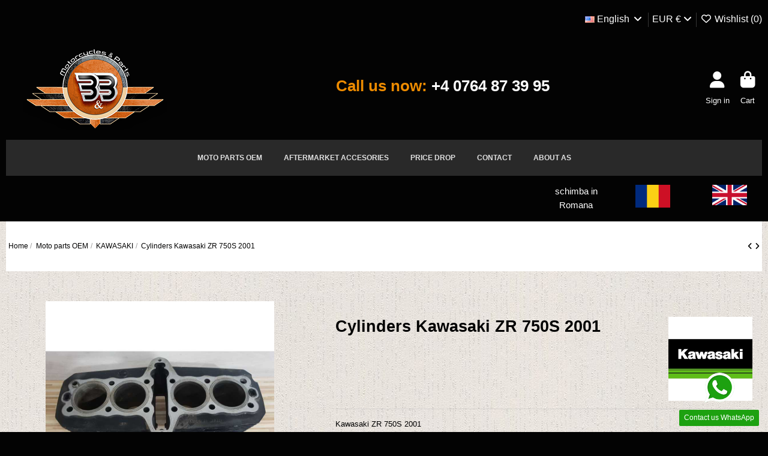

--- FILE ---
content_type: text/html; charset=utf-8
request_url: https://www.bnb4moto.com/en/kawasaki/383-cylinders-kawasaki-zr-750s-2001.html
body_size: 24670
content:
<!doctype html><html lang="en"><head><meta charset="utf-8"><meta http-equiv="x-ua-compatible" content="ie=edge"><title>Cylinders Kawasaki ZR 750S 2001, 110051899</title><meta name="description" content="Kawasaki ZR 750S 2001 Cylinders Used Removed from Kawasaki ZR 750S year 2001 Part number : 110051899"><meta name="keywords" content=""><meta name="robots" content="index,index"><link rel="canonical" href="https://www.bnb4moto.com/en/kawasaki/383-cylinders-kawasaki-zr-750s-2001.html"><link rel="alternate" href="https://www.bnb4moto.com/ro/kawasaki/383-cilindri-kawasaki-zr-750s-2001.html" hreflang="ro-ro"><link rel="alternate" href="https://www.bnb4moto.com/ro/kawasaki/383-cilindri-kawasaki-zr-750s-2001.html" hreflang="x-default"><link rel="alternate" href="https://www.bnb4moto.com/en/kawasaki/383-cylinders-kawasaki-zr-750s-2001.html" hreflang="en-us"> <script type="application/ld+json">{
   "@context": "https://schema.org",
   "@type": "Organization",
   "name" : "bnb4moto.com",
   "url" : "https://www.bnb4moto.com/en/"
       ,"logo": {
       "@type": "ImageObject",
       "url":"https://www.bnb4moto.com/img/logo-1708961417.jpg"
     }
    }</script> <script type="application/ld+json">{
    "@context": "https://schema.org",
    "@type": "WebPage",
    "isPartOf": {
      "@type": "WebSite",
      "url":  "https://www.bnb4moto.com/en/",
      "name": "bnb4moto.com"
    },
    "name": "Cylinders Kawasaki ZR 750S 2001, 110051899",
    "url":  "https://www.bnb4moto.com/en/kawasaki/383-cylinders-kawasaki-zr-750s-2001.html"
  }</script> <script type="application/ld+json">{
      "@context": "https://schema.org",
      "@type": "BreadcrumbList",
      "itemListElement": [
                  {
            "@type": "ListItem",
            "position": 1,
            "name": "Home",
            "item": "https://www.bnb4moto.com/en/"
          },              {
            "@type": "ListItem",
            "position": 2,
            "name": "Moto parts OEM",
            "item": "https://www.bnb4moto.com/en/45-moto-parts-oem"
          },              {
            "@type": "ListItem",
            "position": 3,
            "name": "KAWASAKI",
            "item": "https://www.bnb4moto.com/en/52-kawasaki"
          },              {
            "@type": "ListItem",
            "position": 4,
            "name": "Cylinders Kawasaki ZR 750S 2001",
            "item": "https://www.bnb4moto.com/en/kawasaki/383-cylinders-kawasaki-zr-750s-2001.html"
          }          ]
    }</script> <script type="application/ld+json">{
    "@context": "https://schema.org/",
    "@type": "Product",
    "@id": "#product-snippet-id",
    "name": "Cylinders Kawasaki ZR 750S 2001",
    "description": "Kawasaki ZR 750S 2001  Cylinders Used  Removed from Kawasaki ZR 750S year 2001  Part number : 110051899",
    "category": "KAWASAKI",
    "image" :"https://www.bnb4moto.com/758-large_default/cylinders-kawasaki-zr-750s-2001.jpg",    "sku": "110051899",
    "mpn": "110051899"
        ,
    "brand": {
      "@type": "Brand",
      "name": "KAWASAKI"
    }
            ,
    "weight": {
        "@context": "https://schema.org",
        "@type": "QuantitativeValue",
        "value": "8.000000",
        "unitCode": "kg"
    }
        ,
    "offers": {
      "@type": "Offer",
      "priceCurrency": "EUR",
      "name": "Cylinders Kawasaki ZR 750S 2001",
      "price": "69",
      "url": "https://www.bnb4moto.com/en/kawasaki/383-cylinders-kawasaki-zr-750s-2001.html",
      "priceValidUntil": "2026-02-15",
              "image": ["https://www.bnb4moto.com/758-thickbox_default/cylinders-kawasaki-zr-750s-2001.jpg","https://www.bnb4moto.com/759-thickbox_default/cylinders-kawasaki-zr-750s-2001.jpg","https://www.bnb4moto.com/760-thickbox_default/cylinders-kawasaki-zr-750s-2001.jpg","https://www.bnb4moto.com/761-thickbox_default/cylinders-kawasaki-zr-750s-2001.jpg"],
            "sku": "110051899",
      "mpn": "110051899",
                                "availability": "https://schema.org/InStock",
      "seller": {
        "@type": "Organization",
        "name": "bnb4moto.com"
      }
    }
      }</script> <meta property="og:type" content="product"><meta property="og:url" content="https://www.bnb4moto.com/en/kawasaki/383-cylinders-kawasaki-zr-750s-2001.html"><meta property="og:title" content="Cylinders Kawasaki ZR 750S 2001, 110051899"><meta property="og:site_name" content="bnb4moto.com"><meta property="og:description" content="Kawasaki ZR 750S 2001 Cylinders Used Removed from Kawasaki ZR 750S year 2001 Part number : 110051899"><meta property="og:image" content="https://www.bnb4moto.com/758-thickbox_default/cylinders-kawasaki-zr-750s-2001.jpg"><meta property="og:image:width" content="1100"><meta property="og:image:height" content="1422"><meta name="viewport" content="initial-scale=1,user-scalable=no,maximum-scale=1,width=device-width"><link rel="icon" type="image/vnd.microsoft.icon" href="https://www.bnb4moto.com/img/favicon.ico?1711389508"><link rel="shortcut icon" type="image/x-icon" href="https://www.bnb4moto.com/img/favicon.ico?1711389508"><link rel="stylesheet" href="https://www.bnb4moto.com/themes/warehouse/assets/cache/theme-c4ac08260.css" type="text/css" media="all"><link rel="preload" as="font" href="https://www.bnb4moto.com/themes/warehouse/assets/css/font-awesome/webfonts/fa-brands-400.woff2" type="font/woff2" crossorigin="anonymous"><link rel="preload" as="font" href="https://www.bnb4moto.com/themes/warehouse/assets/css/font-awesome/webfonts/fa-regular-400.woff2" type="font/woff2" crossorigin="anonymous"><link rel="preload" as="font" href="https://www.bnb4moto.com/themes/warehouse/assets/css/font-awesome/webfonts/fa-solid-900.woff2" type="font/woff2" crossorigin="anonymous"><link rel="preload" as="font" href="https://www.bnb4moto.com/themes/warehouse/assets/css/font-awesome/webfonts/fa-brands-400.woff2" type="font/woff2" crossorigin="anonymous"><link rel="preload stylesheet" as="style" href="https://www.bnb4moto.com/themes/warehouse/assets/css/font-awesome/css/font-awesome-preload.css?v=6.7.2" type="text/css" crossorigin="anonymous"> <script>var always_load_content = false;
        var elementorFrontendConfig = {"isEditMode":"","stretchedSectionContainer":"","instagramToken":"","is_rtl":false,"ajax_csfr_token_url":"https:\/\/www.bnb4moto.com\/en\/module\/iqitelementor\/Actions?process=handleCsfrToken&ajax=1"};
        var etsSeoFo = {"currentController":"product","conf":{"removeId":false}};
        var iqitTheme = {"rm_sticky":"0","rm_breakpoint":0,"op_preloader":"0","cart_style":"floating","cart_confirmation":"modal","h_layout":"2","f_fixed":"","f_layout":"1","h_absolute":"0","h_sticky":"0","hw_width":"inherit","mm_content":"desktop","hm_submenu_width":"default","h_search_type":"full","pl_lazyload":true,"pl_infinity":false,"pl_rollover":true,"pl_crsl_autoplay":false,"pl_slider_ld":4,"pl_slider_d":4,"pl_slider_t":3,"pl_slider_p":1,"pp_thumbs":"bottom","pp_zoom":"inner","pp_image_layout":"carousel","pp_tabs":"tabha","pl_grid_qty":false};
        var iqitextendedproduct = {"speed":"70","hook":"modal"};
        var iqitmegamenu = {"sticky":"false","containerSelector":"#wrapper > .container"};
        var iqitreviews = [];
        var iqitwishlist = {"nbProducts":0};
        var prestashop = {"cart":{"products":[],"totals":{"total":{"type":"total","label":"Total","amount":0,"value":"0.00\u00a0\u20ac"},"total_including_tax":{"type":"total","label":"Total (tax incl.)","amount":0,"value":"0.00\u00a0\u20ac"},"total_excluding_tax":{"type":"total","label":"Total (tax excl.)","amount":0,"value":"0.00\u00a0\u20ac"}},"subtotals":{"products":{"type":"products","label":"Subtotal","amount":0,"value":"0.00\u00a0\u20ac"},"discounts":null,"shipping":{"type":"shipping","label":"Shipping","amount":0,"value":""},"tax":null},"products_count":0,"summary_string":"0 items","vouchers":{"allowed":1,"added":[]},"discounts":[],"minimalPurchase":0,"minimalPurchaseRequired":""},"currency":{"id":3,"name":"Euro","iso_code":"EUR","iso_code_num":"978","sign":"\u20ac"},"customer":{"lastname":null,"firstname":null,"email":null,"birthday":null,"newsletter":null,"newsletter_date_add":null,"optin":null,"website":null,"company":null,"siret":null,"ape":null,"is_logged":false,"gender":{"type":null,"name":null},"addresses":[]},"country":{"id_zone":"9","id_currency":"1","call_prefix":"40","iso_code":"RO","active":"1","contains_states":"1","need_identification_number":"0","need_zip_code":"0","zip_code_format":"","display_tax_label":"0","name":"Romania","id":36},"language":{"name":"English (English)","iso_code":"en","locale":"en-US","language_code":"en-us","active":"1","is_rtl":"0","date_format_lite":"m\/d\/Y","date_format_full":"m\/d\/Y H:i:s","id":2},"page":{"title":"","canonical":"https:\/\/www.bnb4moto.com\/en\/kawasaki\/383-cylinders-kawasaki-zr-750s-2001.html","meta":{"title":"Cylinders Kawasaki ZR 750S 2001, 110051899","description":"Kawasaki ZR 750S 2001\r\nCylinders Used\r\nRemoved from Kawasaki ZR 750S year 2001\r\nPart number : 110051899","keywords":"","robots":"index"},"page_name":"product","body_classes":{"lang-en":true,"lang-rtl":false,"country-RO":true,"currency-EUR":true,"layout-full-width":true,"page-product":true,"tax-display-disabled":true,"page-customer-account":false,"product-id-383":true,"product-Cylinders Kawasaki ZR 750S 2001":true,"product-id-category-52":true,"product-id-manufacturer-8":true,"product-id-supplier-2":true,"product-available-for-order":true},"admin_notifications":[],"password-policy":{"feedbacks":{"0":"Very weak","1":"Weak","2":"Average","3":"Strong","4":"Very strong","Straight rows of keys are easy to guess":"Straight rows of keys are easy to guess","Short keyboard patterns are easy to guess":"Short keyboard patterns are easy to guess","Use a longer keyboard pattern with more turns":"Use a longer keyboard pattern with more turns","Repeats like \"aaa\" are easy to guess":"Repeats like \"aaa\" are easy to guess","Repeats like \"abcabcabc\" are only slightly harder to guess than \"abc\"":"Repeats like \"abcabcabc\" are only slightly harder to guess than \"abc\"","Sequences like abc or 6543 are easy to guess":"Sequences like \"abc\" or \"6543\" are easy to guess.","Recent years are easy to guess":"Recent years are easy to guess","Dates are often easy to guess":"Dates are often easy to guess","This is a top-10 common password":"This is a top-10 common password","This is a top-100 common password":"This is a top-100 common password","This is a very common password":"This is a very common password","This is similar to a commonly used password":"This is similar to a commonly used password","A word by itself is easy to guess":"A word by itself is easy to guess","Names and surnames by themselves are easy to guess":"Names and surnames by themselves are easy to guess","Common names and surnames are easy to guess":"Common names and surnames are easy to guess","Use a few words, avoid common phrases":"Use a few words, avoid common phrases","No need for symbols, digits, or uppercase letters":"No need for symbols, digits, or uppercase letters","Avoid repeated words and characters":"Avoid repeated words and characters","Avoid sequences":"Avoid sequences","Avoid recent years":"Avoid recent years","Avoid years that are associated with you":"Avoid years that are associated with you","Avoid dates and years that are associated with you":"Avoid dates and years that are associated with you","Capitalization doesn't help very much":"Capitalization doesn't help very much","All-uppercase is almost as easy to guess as all-lowercase":"All-uppercase is almost as easy to guess as all-lowercase","Reversed words aren't much harder to guess":"Reversed words aren't much harder to guess","Predictable substitutions like '@' instead of 'a' don't help very much":"Predictable substitutions like \"@\" instead of \"a\" don't help very much.","Add another word or two. Uncommon words are better.":"Add another word or two. Uncommon words are better."}}},"shop":{"name":"bnb4moto.com","logo":"https:\/\/www.bnb4moto.com\/img\/logo-1708961417.jpg","stores_icon":"https:\/\/www.bnb4moto.com\/img\/logo_stores.png","favicon":"https:\/\/www.bnb4moto.com\/img\/favicon.ico"},"core_js_public_path":"\/themes\/","urls":{"base_url":"https:\/\/www.bnb4moto.com\/","current_url":"https:\/\/www.bnb4moto.com\/en\/kawasaki\/383-cylinders-kawasaki-zr-750s-2001.html","shop_domain_url":"https:\/\/www.bnb4moto.com","img_ps_url":"https:\/\/www.bnb4moto.com\/img\/","img_cat_url":"https:\/\/www.bnb4moto.com\/img\/c\/","img_lang_url":"https:\/\/www.bnb4moto.com\/img\/l\/","img_prod_url":"https:\/\/www.bnb4moto.com\/img\/p\/","img_manu_url":"https:\/\/www.bnb4moto.com\/img\/m\/","img_sup_url":"https:\/\/www.bnb4moto.com\/img\/su\/","img_ship_url":"https:\/\/www.bnb4moto.com\/img\/s\/","img_store_url":"https:\/\/www.bnb4moto.com\/img\/st\/","img_col_url":"https:\/\/www.bnb4moto.com\/img\/co\/","img_url":"https:\/\/www.bnb4moto.com\/themes\/warehouse\/assets\/img\/","css_url":"https:\/\/www.bnb4moto.com\/themes\/warehouse\/assets\/css\/","js_url":"https:\/\/www.bnb4moto.com\/themes\/warehouse\/assets\/js\/","pic_url":"https:\/\/www.bnb4moto.com\/upload\/","theme_assets":"https:\/\/www.bnb4moto.com\/themes\/warehouse\/assets\/","theme_dir":"https:\/\/www.bnb4moto.com\/themes\/warehouse\/","pages":{"address":"https:\/\/www.bnb4moto.com\/en\/address","addresses":"https:\/\/www.bnb4moto.com\/en\/addresses","authentication":"https:\/\/www.bnb4moto.com\/en\/login","manufacturer":"https:\/\/www.bnb4moto.com\/en\/brands","cart":"https:\/\/www.bnb4moto.com\/en\/cart","category":"https:\/\/www.bnb4moto.com\/en\/index.php?controller=category","cms":"https:\/\/www.bnb4moto.com\/en\/index.php?controller=cms","contact":"https:\/\/www.bnb4moto.com\/en\/contact-us","discount":"https:\/\/www.bnb4moto.com\/en\/discount","guest_tracking":"https:\/\/www.bnb4moto.com\/en\/guest-tracking","history":"https:\/\/www.bnb4moto.com\/en\/order-history","identity":"https:\/\/www.bnb4moto.com\/en\/identity","index":"https:\/\/www.bnb4moto.com\/en\/","my_account":"https:\/\/www.bnb4moto.com\/en\/my-account","order_confirmation":"https:\/\/www.bnb4moto.com\/en\/order-confirmation","order_detail":"https:\/\/www.bnb4moto.com\/en\/index.php?controller=order-detail","order_follow":"https:\/\/www.bnb4moto.com\/en\/order-follow","order":"https:\/\/www.bnb4moto.com\/en\/order","order_return":"https:\/\/www.bnb4moto.com\/en\/index.php?controller=order-return","order_slip":"https:\/\/www.bnb4moto.com\/en\/credit-slip","pagenotfound":"https:\/\/www.bnb4moto.com\/en\/page-not-found","password":"https:\/\/www.bnb4moto.com\/en\/password-recovery","pdf_invoice":"https:\/\/www.bnb4moto.com\/en\/index.php?controller=pdf-invoice","pdf_order_return":"https:\/\/www.bnb4moto.com\/en\/index.php?controller=pdf-order-return","pdf_order_slip":"https:\/\/www.bnb4moto.com\/en\/index.php?controller=pdf-order-slip","prices_drop":"https:\/\/www.bnb4moto.com\/en\/prices-drop","product":"https:\/\/www.bnb4moto.com\/en\/index.php?controller=product","registration":"https:\/\/www.bnb4moto.com\/en\/index.php?controller=registration","search":"https:\/\/www.bnb4moto.com\/en\/search","sitemap":"https:\/\/www.bnb4moto.com\/en\/sitemap","stores":"https:\/\/www.bnb4moto.com\/en\/stores","supplier":"https:\/\/www.bnb4moto.com\/en\/supplier","new_products":"https:\/\/www.bnb4moto.com\/en\/new-products","brands":"https:\/\/www.bnb4moto.com\/en\/brands","register":"https:\/\/www.bnb4moto.com\/en\/index.php?controller=registration","order_login":"https:\/\/www.bnb4moto.com\/en\/order?login=1"},"alternative_langs":{"ro-ro":"https:\/\/www.bnb4moto.com\/ro\/kawasaki\/383-cilindri-kawasaki-zr-750s-2001.html","en-us":"https:\/\/www.bnb4moto.com\/en\/kawasaki\/383-cylinders-kawasaki-zr-750s-2001.html"},"actions":{"logout":"https:\/\/www.bnb4moto.com\/en\/?mylogout="},"no_picture_image":{"bySize":{"small_default":{"url":"https:\/\/www.bnb4moto.com\/img\/p\/en-default-small_default.webp","width":98,"height":127},"cart_default":{"url":"https:\/\/www.bnb4moto.com\/img\/p\/en-default-cart_default.jpg","width":125,"height":162},"home_default":{"url":"https:\/\/www.bnb4moto.com\/img\/p\/en-default-home_default.webp","width":236,"height":305},"large_default":{"url":"https:\/\/www.bnb4moto.com\/img\/p\/en-default-large_default.webp","width":381,"height":492},"medium_default":{"url":"https:\/\/www.bnb4moto.com\/img\/p\/en-default-medium_default.jpg","width":452,"height":584},"thickbox_default":{"url":"https:\/\/www.bnb4moto.com\/img\/p\/en-default-thickbox_default.jpg","width":1100,"height":1422}},"small":{"url":"https:\/\/www.bnb4moto.com\/img\/p\/en-default-small_default.webp","width":98,"height":127},"medium":{"url":"https:\/\/www.bnb4moto.com\/img\/p\/en-default-large_default.webp","width":381,"height":492},"large":{"url":"https:\/\/www.bnb4moto.com\/img\/p\/en-default-thickbox_default.jpg","width":1100,"height":1422},"legend":""}},"configuration":{"display_taxes_label":false,"display_prices_tax_incl":true,"is_catalog":false,"show_prices":true,"opt_in":{"partner":true},"quantity_discount":{"type":"discount","label":"Unit discount"},"voucher_enabled":1,"return_enabled":1},"field_required":[],"breadcrumb":{"links":[{"title":"Home","url":"https:\/\/www.bnb4moto.com\/en\/"},{"title":"Moto parts OEM","url":"https:\/\/www.bnb4moto.com\/en\/45-moto-parts-oem"},{"title":"KAWASAKI","url":"https:\/\/www.bnb4moto.com\/en\/52-kawasaki"},{"title":"Cylinders Kawasaki ZR 750S 2001","url":"https:\/\/www.bnb4moto.com\/en\/kawasaki\/383-cylinders-kawasaki-zr-750s-2001.html"}],"count":4},"link":{"protocol_link":"https:\/\/","protocol_content":"https:\/\/"},"time":1769825407,"static_token":"c93c31ecfa772c24c13e5b2f0e484dc1","token":"698cb9fbdeb3f3fb2f7d49c47cd9e8c1","debug":false};
        var psemailsubscription_subscription = "https:\/\/www.bnb4moto.com\/en\/module\/ps_emailsubscription\/subscription";
        var ssIsCeInstalled = false;
        var ss_link_image_webp = "https:\/\/www.bnb4moto.com\/modules\/ets_superspeed\/views\/img\/en.webp";</script> <script type="text/javascript">var sp_link_base ='https://www.bnb4moto.com';</script> <style></style> <script type="text/javascript">function renderDataAjax(jsonData)
{
    for (var key in jsonData) {
	    if(key=='java_script')
        {
            $('body').append(jsonData[key]);
        }
        else if(key==='customer')
        {
            prestashop.customer = jsonData[key];
        }
        else
            if($('#ets_speed_dy_'+key).length)
            {
                if($('#ets_speed_dy_'+key+' #layer_cart').length)
                {
                    $('#ets_speed_dy_'+key).before($('#ets_speed_dy_'+key+' #layer_cart').clone());
                    $('#ets_speed_dy_'+key+' #layer_cart').remove();
                    $('#layer_cart').before('<div class="layer_cart_overlay"></div>');
                }
                $('.ets_speed_dynamic_hook[id="ets_speed_dy_'+key+'"]').replaceWith(jsonData[key]);
            }
              
    }
    if($('#header .shopping_cart').length && $('#header .cart_block').length)
    {
        var shopping_cart = new HoverWatcher('#header .shopping_cart');
        var cart_block = new HoverWatcher('#header .cart_block');
        $("#header .shopping_cart a:first").hover(
    		function(){
    			if (ajaxCart.nb_total_products > 0 || parseInt($('.ajax_cart_quantity').html()) > 0)
    				$("#header .cart_block").stop(true, true).slideDown(450);
    		},
    		function(){
    			setTimeout(function(){
    				if (!shopping_cart.isHoveringOver() && !cart_block.isHoveringOver())
    					$("#header .cart_block").stop(true, true).slideUp(450);
    			}, 200);
    		}
    	);
    }
    if(typeof jsonData.custom_js!== undefined && jsonData.custom_js)
        $('head').append('<script src="'+sp_link_base+'/modules/ets_superspeed/views/js/script_custom.js">');
}</script> <style>.layered_filter_ul .radio,.layered_filter_ul .checkbox {
    display: inline-block;
}
.ets_speed_dynamic_hook .cart-products-count{
    display:none!important;
}
.ets_speed_dynamic_hook .ajax_cart_quantity ,.ets_speed_dynamic_hook .ajax_cart_product_txt,.ets_speed_dynamic_hook .ajax_cart_product_txt_s{
    display:none!important;
}
.ets_speed_dynamic_hook .shopping_cart > a:first-child:after {
    display:none!important;
}</style><script type="text/javascript" data-keepinline="true">var trustpilot_script_url = 'https://invitejs.trustpilot.com/tp.min.js';
    var trustpilot_key = 'rzf3FdZpiGbFuA8S';
    var trustpilot_widget_script_url = '//widget.trustpilot.com/bootstrap/v5/tp.widget.bootstrap.min.js';
    var trustpilot_integration_app_url = 'https://ecommscript-integrationapp.trustpilot.com';
    var trustpilot_preview_css_url = '//ecommplugins-scripts.trustpilot.com/v2.1/css/preview.min.css';
    var trustpilot_preview_script_url = '//ecommplugins-scripts.trustpilot.com/v2.1/js/preview.min.js';
    var trustpilot_ajax_url = 'https://www.bnb4moto.com/en/module/trustpilot/trustpilotajax';
    var user_id = '0';
    var trustpilot_trustbox_settings = {"trustboxes":[],"activeTrustbox":0,"pageUrls":{"landing":"https:\/\/www.bnb4moto.com\/ro\/","category":"https:\/\/www.bnb4moto.com\/ro\/47-accesorii-aftermarket","product":"https:\/\/www.bnb4moto.com\/ro\/aprilia\/22-balancer-shaft-aprilia-pegaso-650-cube-iii-1998.html"}};</script> <script type="text/javascript" src="/modules/trustpilot/views/js/tp_register.min.js"></script> <script type="text/javascript" src="/modules/trustpilot/views/js/tp_trustbox.min.js"></script> <script type="text/javascript" src="/modules/trustpilot/views/js/tp_preview.min.js"></script> <script type="text/javascript">var link_cart = "https://www.bnb4moto.com/en/cart";
            var link_reward = "https://www.bnb4moto.com/en/affiliate-dashboard?ajax=1";
            var link_shopping_cart = "https://www.bnb4moto.com/en/module/ps_shoppingcart/ajax";
            var eam_sending_email = "Sending...";
    var eam_email_invalid = "Email is invalid";
    var eam_email_sent_limited = "You have reached the maximum number of invitation";
    var eam_token = "c93c31ecfa772c24c13e5b2f0e484dc1";
    var name_is_blank = 'Name is required';
    var email_is_blank = 'Email is required';
    var email_is_invalid = 'Email is invalid';</script>  <script type="text/javascript">var link_accept = 'https://www.bnb4moto.com/en/module/ets_gdpr/gdpr';
var declineUrl = '';
var productLink = 'https://www.bnb4moto.com/en/index.php?controller=product';</script>  <script async src="https://www.googletagmanager.com/gtag/js?id=G-W9CCL1M7NV"></script> <script>window.dataLayer = window.dataLayer || [];
  function gtag(){dataLayer.push(arguments);}
  gtag('js', new Date());
  gtag(
    'config',
    'G-W9CCL1M7NV',
    {
      'debug_mode':false
      , 'anonymize_ip': true                }
  );</script> <script type="text/javascript" data-tag-concierge-scripts>window.dataLayer = window.dataLayer || [];
  window.tagConcierge = {
    /*
     * empty cart bug, fixed in PrestaShop 1.7.8.0
     */
    originalXhrOpen: XMLHttpRequest.prototype.open,
    lastPrestashopCartFromResponse: null,
    lastViewedProduct: null,
    prestashopCart: { ...prestashop.cart },
    eventListeners: {},
    mapProductToItem: (product) => {
      return {
        item_id: product.id,
        item_name: product.name,
        price: parseFloat(product.price),
        item_brand: product.brand,
        item_category: product.category,
        item_variant: product.variant,
        quantity: product.minimal_quantity,
      };
    },
    eventBase: () => {
      return {
        event: null,
        ecommerce: {
          currency: prestashop.currency.iso_code,
          items: [],
        }
      };
    },
    getProductsValue: (event) => {
      let value = 0;
      for (let item of event.ecommerce.items) {
        value += item.price * item.quantity;
      }
      return value.toFixed(2);
    },
    on: (event, callback) => {
      if (false === window.tagConcierge.eventListeners.hasOwnProperty(event)) {
        window.tagConcierge.eventListeners[event] = [];
      }

      window.tagConcierge.eventListeners[event].push(callback);
    },
    dispatch: (event, data) => {
      if (false === window.tagConcierge.eventListeners.hasOwnProperty(event)) {
       return;
      }

      window.tagConcierge.eventListeners[event].forEach((callback) => {
        callback(data);
      });
    }
  };

  if ('undefined' === typeof window.tagConcierge.prestashopCart.products) {
      window.tagConcierge.prestashopCart.products = [];
  }

  /*
   * empty cart bug, fixed in PrestaShop 1.7.8.0
   */
  XMLHttpRequest.prototype.open = function () {
    this.addEventListener('load', function () {
      try {
        let response = JSON.parse(this.responseText);
        if (undefined === response.cart) {
          return;
        }
        window.tagConcierge.lastPrestashopCartFromResponse = response.cart;
      } catch (e) {
      }
    });
    window.tagConcierge.originalXhrOpen.apply(this, arguments);
  };</script>  <script>(function(w,d,s,l,i){w[l]=w[l]||[];w[l].push({'gtm.start':
new Date().getTime(),event:'gtm.js'});var f=d.getElementsByTagName(s)[0],
j=d.createElement(s),dl=l!='dataLayer'?'&l='+l:'';j.async=true;j.src=
'https://www.googletagmanager.com/gtm.js?id='+i+dl;f.parentNode.insertBefore(j,f);
})(window,document,'script','dataLayer','GTM-WVP56899');</script> <meta property="product:pretax_price:amount" content="69"><meta property="product:pretax_price:currency" content="EUR"><meta property="product:price:amount" content="69"><meta property="product:price:currency" content="EUR"><meta property="product:weight:value" content="8.000000"><meta property="product:weight:units" content="kg"><meta property="og:type" content="product"><meta property="og:url" content="https://www.bnb4moto.com/en/kawasaki/383-cylinders-kawasaki-zr-750s-2001.html"><meta property="og:title" content="Cylinders Kawasaki ZR 750S 2001, 110051899"><meta property="og:site_name" content="bnb4moto.com"><meta property="og:description" content="Kawasaki ZR 750S 2001 Cylinders Used Removed from Kawasaki ZR 750S year 2001 Part number : 110051899"><meta property="og:image" content="https://www.bnb4moto.com/758-large_default/cylinders-kawasaki-zr-750s-2001.jpg"><meta property="product:pretax_price:amount" content="69"><meta property="product:pretax_price:currency" content="EUR"><meta property="product:price:amount" content="69"><meta property="product:price:currency" content="EUR"><meta property="product:weight:value" content="8.000000"><meta property="product:weight:units" content="kg"><meta name="twitter:title" content="Cylinders Kawasaki ZR 750S 2001, 110051899"><meta name="twitter:description" content="Kawasaki ZR 750S 2001 Cylinders Used Removed from Kawasaki ZR 750S year 2001 Part number : 110051899"><meta name="twitter:image" content="https://www.bnb4moto.com/758-large_default/cylinders-kawasaki-zr-750s-2001.jpg"><meta name="twitter:card" content="summary_large_image"><meta name="google-site-verification" content="FO2Xuonr9NxmaPt6HMF89TXAELZ1Md-8M7aaCPsRH0o" /><meta name="yandex-verification" content="e1129d67ad068361" /> <script type='application/ld+json' class='ets-seo-schema-graph--main'>{"@context":"https://schema.org","@graph":[{"@type":"WebSite","@id":"https://www.bnb4moto.com/#website","url":"https://www.bnb4moto.com/","name":"bnb4moto.com","potentialAction":{"@type":"SearchAction","target":"https://www.bnb4moto.com/search?s={search_term_string}","query-input":"required name=search_term_string"}},{"@type":"Organization","@id":"https://www.bnb4moto.com/#organization","name":"B&B Moto","url":"https://www.bnb4moto.com/","sameAs":["https://www.facebook.com/bnb4moto/","https://www.youtube.com/@Piesemotosecondhand"],"logo":{"@type":"ImageObject","@id":"https://www.bnb4moto.com/#logo","url":"https://www.bnb4moto.com/img/social/172296591615798.jpg","caption":"B&B Moto"},"image":{"@id":"https://www.bnb4moto.com/#logo"}}]}</script> </head><body id="product" class="lang-en country-ro currency-eur layout-full-width page-product tax-display-disabled product-id-383 product-cylinders-kawasaki-zr-750s-2001 product-id-category-52 product-id-manufacturer-8 product-id-supplier-2 product-available-for-order body-desktop-header-style-w-2"> <noscript><iframe src="https://www.googletagmanager.com/ns.html?id=GTM-WVP56899" height="0" width="0" style="display:none;visibility:hidden"></iframe></noscript><main id="main-page-content" ><header id="header" class="desktop-header-style-w-2"><div class="header-banner"></div><div class="container"> <nav class="header-nav"><div class="row justify-content-between"><div class="col col-auto col-md left-nav"></div><div class="col col-auto center-nav text-center"></div><div class="col col-auto col-md right-nav text-right"><div id="language_selector" class="d-inline-block"><div class="language-selector-wrapper d-inline-block"><div class="language-selector dropdown js-dropdown"> <a class="expand-more" data-bs-toggle="dropdown" data-iso-code="en"><img width="16" height="11" src="https://www.bnb4moto.com/img/l/2.jpg" alt="English" class="img-fluid lang-flag" /> English <i class="fa fa-angle-down fa-fw" aria-hidden="true"></i></a><div class="dropdown-menu"><ul><li > <a href="https://www.bnb4moto.com/ro/kawasaki/383-cilindri-kawasaki-zr-750s-2001.html" rel="alternate" hreflang="ro" class="dropdown-item"><img width="16" height="11" src="https://www.bnb4moto.com/img/l/1.jpg" alt="Română" class="img-fluid lang-flag" data-iso-code="ro"/> Română</a></li><li class="current" > <a href="https://www.bnb4moto.com/en/kawasaki/383-cylinders-kawasaki-zr-750s-2001.html" rel="alternate" hreflang="en" class="dropdown-item"><img width="16" height="11" src="https://www.bnb4moto.com/img/l/2.jpg" alt="English" class="img-fluid lang-flag" data-iso-code="en"/> English</a></li></ul></div></div></div></div><div id="currency_selector" class="d-inline-block"><div class="currency-selector dropdown js-dropdown d-inline-block"> <a class="expand-more" data-bs-toggle="dropdown">EUR € <i class="fa fa-angle-down" aria-hidden="true"></i></a><div class="dropdown-menu"><ul><li class="current" > <a title="Euro" rel="nofollow" href="https://www.bnb4moto.com/en/kawasaki/383-cylinders-kawasaki-zr-750s-2001.html?SubmitCurrency=1&amp;id_currency=3" class="dropdown-item">EUR €</a></li><li > <a title="Leu românesc" rel="nofollow" href="https://www.bnb4moto.com/en/kawasaki/383-cylinders-kawasaki-zr-750s-2001.html?SubmitCurrency=1&amp;id_currency=1" class="dropdown-item">RON lei</a></li></ul></div></div></div><div class="d-inline-block"> <a href="//www.bnb4moto.com/en/module/iqitwishlist/view"> <i class="fa fa-heart-o fa-fw" aria-hidden="true"></i> Wishlist (<span id="iqitwishlist-nb"></span>) </a></div></div></div></nav></div><div id="desktop-header" class="desktop-header-style-2"><div class="header-top"><div id="desktop-header-container" class="container"><div class="row align-items-center"><div class="col col-auto col-header-left"><div id="desktop_logo"> <a href="https://www.bnb4moto.com/en/"> <img class="logo img-fluid" src="https://www.bnb4moto.com/img/logo-1708961417.jpg" alt="bnb4moto.com" width="297" height="134" > </a></div></div><div class="col col-header-center"><div class="header-custom-html"><h2 style="text-align:center;"><span class="shop-phone"><span style="color:#ed8b00;">Call us now:</span> +4 0764 87 39 95<br /></span></h2></div></div><div class="col col-auto col-header-right"><div class="row no-gutters justify-content-end"><div id="header-user-btn" class="col col-auto header-btn-w header-user-btn-w"> <a href="https://www.bnb4moto.com/en/login?back=https%3A%2F%2Fwww.bnb4moto.com%2Fen%2Fkawasaki%2F383-cylinders-kawasaki-zr-750s-2001.html" title="Log in to your customer account" rel="nofollow" class="header-btn header-user-btn"> <i class="fa fa-user fa-fw icon" aria-hidden="true"></i> <span class="title">Sign in</span> </a></div><div id="ps-shoppingcart-wrapper" class="col col-auto"><div id="ps-shoppingcart" class="header-btn-w header-cart-btn-w ps-shoppingcart dropdown"><div id="blockcart" class="blockcart cart-preview" data-refresh-url="//www.bnb4moto.com/en/module/ps_shoppingcart/ajax"> <a id="cart-toogle" class="cart-toogle header-btn header-cart-btn" data-bs-toggle="dropdown" data-bs-display="static" data-bs-auto-close="outside"> <i class="fa fa-shopping-bag fa-fw icon" aria-hidden="true"><span class="cart-products-count-btn d-none">0</span></i> <span class="info-wrapper"> <span class="title">Cart</span> <span class="cart-toggle-details"> <span class="text-faded cart-separator"> / </span> Empty </span> </span> </a><div id="_desktop_blockcart-content" class="dropdown-menu-custom dropdown-menu"><div id="blockcart-content" class="blockcart-content"><div class="cart-title"><div class="w-100 d-flex align-items-center justify-content-between"> <span class="modal-title flex-grow-1 text-truncate">Shopping Cart</span> <button type="button" id="js-cart-close" class="close flex-shrink-0 ms-2"> <span>×</span> </button></div><hr></div><span class="no-items">There are no more items in your cart</span></div></div></div></div></div></div></div><div class="col-12"><div class="row"></div></div></div></div></div><div class="container iqit-megamenu-container"><div id="iqitmegamenu-wrapper" class="iqitmegamenu-wrapper iqitmegamenu-all"><div class="container container-iqitmegamenu"><div id="iqitmegamenu-horizontal" class="iqitmegamenu clearfix" role="navigation"> <nav id="cbp-hrmenu" class="cbp-hrmenu cbp-horizontal cbp-hrsub-narrow"><ul><li id="cbp-hrmenu-tab-2" class="cbp-hrmenu-tab cbp-hrmenu-tab-2 "> <a href="https://www.bnb4moto.com/en/45-moto-parts-oem" class="nav-link" ><span class="cbp-tab-title"> MOTO PARTS OEM</span> </a></li><li id="cbp-hrmenu-tab-3" class="cbp-hrmenu-tab cbp-hrmenu-tab-3 "> <a href="https://www.bnb4moto.com/en/47-aftermarket-accesories" class="nav-link" ><span class="cbp-tab-title"> AFTERMARKET ACCESORIES</span> </a></li><li id="cbp-hrmenu-tab-6" class="cbp-hrmenu-tab cbp-hrmenu-tab-6 "> <a href="https://www.bnb4moto.com/en/prices-drop" class="nav-link" ><span class="cbp-tab-title"> PRICE DROP</span> </a></li><li id="cbp-hrmenu-tab-4" class="cbp-hrmenu-tab cbp-hrmenu-tab-4 "> <a href="https://www.bnb4moto.com/en/contact-us" class="nav-link" ><span class="cbp-tab-title"> CONTACT</span> </a></li><li id="cbp-hrmenu-tab-5" class="cbp-hrmenu-tab cbp-hrmenu-tab-5 "> <a href="https://www.bnb4moto.com/en/content/4-about-us" class="nav-link" ><span class="cbp-tab-title"> ABOUT AS</span> </a></li></ul> </nav></div></div><div id="sticky-cart-wrapper"></div></div><div id="_desktop_iqitmegamenu-mobile"><div id="iqitmegamenu-mobile" class="mobile-menu js-mobile-menu h-100 d-flex flex-column"><div class="mm-panel__header mobile-menu__header-wrapper px-2 py-2"><div class="mobile-menu__header js-mobile-menu__header"><button type="button" class="mobile-menu__back-btn js-mobile-menu__back-btn btn"> <span aria-hidden="true" class="fa fa-angle-left align-middle mr-4"></span> <span class="mobile-menu__title js-mobile-menu__title paragraph-p1 align-middle"></span> </button></div> <button type="button" class="btn btn-icon mobile-menu__close js-mobile-menu__close" aria-label="Close" data-toggle="dropdown"> <span aria-hidden="true" class="fa fa-times"></span> </button></div><div class="position-relative mobile-menu__content flex-grow-1 mx-c16 my-c24 "><ul class="position-absolute h-100 w-100 m-0 mm-panel__scroller mobile-menu__scroller px-4 py-4"><li class="mobile-menu__above-content"></li><li class="d-flex align-items-center mobile-menu__tab mobile-menu__tab--id-2 js-mobile-menu__tab"> <a class="flex-fill mobile-menu__link " href="https://www.bnb4moto.com/en/45-moto-parts-oem" > <span class="js-mobile-menu__tab-title ">MOTO PARTS OEM</span></a></li><li class="d-flex align-items-center mobile-menu__tab mobile-menu__tab--id-3 js-mobile-menu__tab"> <a class="flex-fill mobile-menu__link " href="https://www.bnb4moto.com/en/47-aftermarket-accesories" > <span class="js-mobile-menu__tab-title ">AFTERMARKET ACCESORIES</span></a></li><li class="d-flex align-items-center mobile-menu__tab mobile-menu__tab--id-6 js-mobile-menu__tab"> <a class="flex-fill mobile-menu__link " href="https://www.bnb4moto.com/en/prices-drop" > <span class="js-mobile-menu__tab-title ">PRICE DROP</span></a></li><li class="d-flex align-items-center mobile-menu__tab mobile-menu__tab--id-4 js-mobile-menu__tab"> <a class="flex-fill mobile-menu__link " href="https://www.bnb4moto.com/en/contact-us" > <span class="js-mobile-menu__tab-title ">CONTACT</span></a></li><li class="d-flex align-items-center mobile-menu__tab mobile-menu__tab--id-5 js-mobile-menu__tab"> <a class="flex-fill mobile-menu__link " href="https://www.bnb4moto.com/en/content/4-about-us" > <span class="js-mobile-menu__tab-title ">ABOUT AS</span></a></li><li class="mobile-menu__below-content"></li></ul></div><div class="js-top-menu-bottom mobile-menu__footer justify-content-between px-4 py-4"><div class="d-flex align-items-start mobile-menu__language-currency js-mobile-menu__language-currency"><div class="mobile-menu__language-selector d-inline-block mr-4"> English<div class="mobile-menu__language-currency-dropdown"><ul><li class="my-3"> <a href="https://www.bnb4moto.com/ro/kawasaki/383-cilindri-kawasaki-zr-750s-2001.html" rel="alternate" class="text-reset" hreflang="ro"> Română </a></li></ul></div></div><div class="mobile-menu__currency-selector d-inline-block"> EUR €<div class="mobile-menu__language-currency-dropdown"><ul><li class="my-3"> <a title="Leu românesc" rel="nofollow" href="https://www.bnb4moto.com/en/kawasaki/383-cylinders-kawasaki-zr-750s-2001.html?SubmitCurrency=1&amp;id_currency=1" class="text-reset"> RON lei </a></li></ul></div></div></div><div class="mobile-menu__user"> <a href="https://www.bnb4moto.com/en/my-account" class="text-reset"><i class="fa fa-user" aria-hidden="true"></i> Sign in </a></div></div></div></div></div></div><div id="mobile-header" class="mobile-header-style-3"><div class="container"><div class="mobile-main-bar"><div class="col-mobile-logo text-center"> <a href="https://www.bnb4moto.com/en/"> <img class="logo img-fluid" src="https://www.bnb4moto.com/img/logo-1708961417.jpg" alt="bnb4moto.com" width="297" height="134" > </a></div></div></div><div id="mobile-header-sticky"><div class="mobile-buttons-bar"><div class="container"><div class="row no-gutters align-items-center row-mobile-buttons"><div class="col col-mobile-btn col-mobile-btn-menu text-center col-mobile-menu-push"> <a class="m-nav-btn js-m-nav-btn-menu" data-bs-toggle="dropdown" data-bs-display="static"><i class="fa fa-bars" aria-hidden="true"></i> <span>Menu</span></a><div id="mobile_menu_click_overlay"></div><div id="_mobile_iqitmegamenu-mobile" class="text-left dropdown-menu-custom dropdown-menu"></div></div><div id="mobile-btn-search" class="col col-mobile-btn col-mobile-btn-search text-center"> <a class="m-nav-btn" data-bs-toggle="dropdown" data-bs-display="static"><i class="fa fa-search" aria-hidden="true"></i> <span>Search</span></a><div id="search-widget-mobile" class="dropdown-content dropdown-menu dropdown-mobile search-widget"><form method="get" action="https://www.bnb4moto.com/en/module/iqitsearch/searchiqit"><div class="input-group"> <input type="text" name="s" value="" placeholder="Search" data-all-text="Show all results" data-blog-text="Blog post" data-product-text="Product" data-brands-text="Brand" autocomplete="off" autocorrect="off" autocapitalize="off" spellcheck="false" class="form-control form-search-control"> <button type="submit" class="search-btn" aria-label="Search our catalog"> <i class="fa fa-search"></i> </button></div></form></div></div><div class="col col-mobile-btn col-mobile-btn-account text-center"> <a href="https://www.bnb4moto.com/en/my-account" class="m-nav-btn"><i class="fa fa-user" aria-hidden="true"></i> <span> Sign in </span></a></div><div class="col col-mobile-btn col-mobile-btn-cart ps-shoppingcart text-center dropdown"><div id="mobile-cart-wrapper"> <a id="mobile-cart-toogle" class="m-nav-btn" data-bs-auto-close="outside" data-bs-display="static" data-bs-toggle="dropdown"><i class="fa fa-shopping-bag mobile-bag-icon" aria-hidden="true"><span id="mobile-cart-products-count" class="cart-products-count cart-products-count-btn"> 0 </span></i> <span>Cart</span></a><div id="_mobile_blockcart-content" class="dropdown-menu-custom dropdown-menu"></div></div></div></div></div></div></div></div><div class="elementor-displayBelowHeader"><style class="elementor-frontend-stylesheet">.elementor-element.elementor-element-lg2jop0{text-align:center;}.elementor-element.elementor-element-lg2jop0 .elementor-heading-title, .elementor-element.elementor-element-lg2jop0 .elementor-heading-title a{color:#ffffff;}.elementor-element.elementor-element-7nnsxci{text-align:center;}.elementor-element.elementor-element-7nnsxci .elementor-image img{max-width:59%;opacity:1;}.elementor-element.elementor-element-s06r3cq{text-align:center;}.elementor-element.elementor-element-s06r3cq .elementor-image img{max-width:59%;opacity:1;}@media(max-width: 991px){.elementor-element.elementor-element-7nnsxci{text-align:center;}.elementor-element.elementor-element-s06r3cq{text-align:center;}}@media(max-width: 767px){.elementor-element.elementor-element-7nnsxci{text-align:center;}.elementor-element.elementor-element-s06r3cq{text-align:center;}}</style><div class="elementor"><div class="elementor-section elementor-element elementor-element-3rk0lf4 elementor-top-section elementor-section-boxed elementor-section-height-default elementor-section-height-default elementor-hidden-tablet elementor-hidden-phone" data-element_type="section"><div class="elementor-container elementor-column-gap-default " ><div class="elementor-row "><div class="elementor-column elementor-element elementor-element-4rn55lj elementor-col-10 elementor-top-column" data-element_type="column"><div class="elementor-column-wrap"><div class="elementor-widget-wrap"></div></div></div><div class="elementor-column elementor-element elementor-element-4p42u4w elementor-col-10 elementor-top-column" data-element_type="column"><div class="elementor-column-wrap"><div class="elementor-widget-wrap"></div></div></div><div class="elementor-column elementor-element elementor-element-6pemzxb elementor-col-10 elementor-top-column" data-element_type="column"><div class="elementor-column-wrap"><div class="elementor-widget-wrap"></div></div></div><div class="elementor-column elementor-element elementor-element-r5vbsgr elementor-col-10 elementor-top-column" data-element_type="column"><div class="elementor-column-wrap"><div class="elementor-widget-wrap"></div></div></div><div class="elementor-column elementor-element elementor-element-sh2m5za elementor-col-10 elementor-top-column" data-element_type="column"><div class="elementor-column-wrap"><div class="elementor-widget-wrap"></div></div></div><div class="elementor-column elementor-element elementor-element-2oouow1 elementor-col-10 elementor-top-column" data-element_type="column"><div class="elementor-column-wrap"><div class="elementor-widget-wrap"></div></div></div><div class="elementor-column elementor-element elementor-element-9lv0287 elementor-col-10 elementor-top-column" data-element_type="column"><div class="elementor-column-wrap"><div class="elementor-widget-wrap"></div></div></div><div class="elementor-column elementor-element elementor-element-78s69yy elementor-col-10 elementor-top-column" data-element_type="column"><div class="elementor-column-wrap elementor-element-populated"><div class="elementor-widget-wrap"><div class="elementor-widget elementor-element elementor-element-lg2jop0 elementor-widget-heading" data-element_type="heading"><div class="elementor-widget-container"> <span class="elementor-heading-title elementor-size-small none"><span>schimba in Romana</span></span></div></div></div></div></div><div class="elementor-column elementor-element elementor-element-347kix8 elementor-col-10 elementor-top-column" data-element_type="column"><div class="elementor-column-wrap elementor-element-populated"><div class="elementor-widget-wrap"><div class="elementor-widget elementor-element elementor-element-7nnsxci elementor-widget-image" data-element_type="image"><div class="elementor-widget-container"><div class="elementor-image"><a href="https://www.bnb4moto.com/ro/"><img loading="lazy" src="https://www.bnb4moto.com/img/cms/flag ro.png" width="700" height="467" alt="" /></a></div></div></div></div></div></div><div class="elementor-column elementor-element elementor-element-o95w0jy elementor-col-10 elementor-top-column" data-element_type="column"><div class="elementor-column-wrap elementor-element-populated"><div class="elementor-widget-wrap"><div class="elementor-widget elementor-element elementor-element-s06r3cq elementor-widget-image" data-element_type="image"><div class="elementor-widget-container"><div class="elementor-image"><a href="https://www.bnb4moto.com/en/"><img loading="lazy" src="https://www.bnb4moto.com/img/cms/flag eng.webp" width="640" height="384" alt="" /></a></div></div></div></div></div></div></div></div></div></div></div> </header><section id="wrapper"><div class="container"> <nav data-depth="4" class="breadcrumb"><div class="row align-items-center"><div class="col"><ol><li> <a href="https://www.bnb4moto.com/en/"><span>Home</span></a></li><li> <a href="https://www.bnb4moto.com/en/45-moto-parts-oem"><span>Moto parts OEM</span></a></li><li> <a href="https://www.bnb4moto.com/en/52-kawasaki"><span>KAWASAKI</span></a></li><li> <span>Cylinders Kawasaki ZR 750S 2001</span></li></ol></div><div class="col col-auto"><div id="iqitproductsnav"> <a href="https://www.bnb4moto.com/en/kawasaki/382-cylinder-head-kawasaki-zr-750s-2001.html" title="Previous product"> <i class="fa fa-angle-left" aria-hidden="true"></i> </a> <a href="https://www.bnb4moto.com/en/kawasaki/384-ignition-pulser-kawasaki-zr-750s-2001.html" title="Next product"> <i class="fa fa-angle-right" aria-hidden="true"></i> </a></div></div></div> </nav></div><div id="inner-wrapper" class="container"> <aside id="notifications"> </aside><div id="content-wrapper" class="js-content-wrapper"> <section id="main"><div id="product-preloader"><i class="fa fa-circle-o-notch fa-spin"></i></div><div id="main-product-wrapper" class="product-container js-product-container"><meta content="https://www.bnb4moto.com/en/kawasaki/383-cylinders-kawasaki-zr-750s-2001.html"><div class="row product-info-row"><div class="col-md-5 col-product-image"><div class="images-container js-images-container images-container-bottom"><div class="product-cover"><ul class="product-flags js-product-flags"></ul><div id="product-images-large" class="product-images-large swiper swiper-container"><div class="swiper-wrapper"><div class="product-lmage-large swiper-slide js-thumb-selected"><div class="easyzoom easyzoom-product"> <a href="https://www.bnb4moto.com/758-thickbox_default/cylinders-kawasaki-zr-750s-2001.jpg" class="js-easyzoom-trigger" rel="nofollow"></a></div> <a class="expander" data-bs-toggle="modal" data-bs-target="#product-modal"><span><i class="fa fa-expand" aria-hidden="true"></i></span></a> <picture> <img loading="lazy" src="https://www.bnb4moto.com/758-large_default/cylinders-kawasaki-zr-750s-2001.jpg" data-image-large-src="https://www.bnb4moto.com/758-thickbox_default/cylinders-kawasaki-zr-750s-2001.jpg" data-image-large-sources="{&quot;jpg&quot;:&quot;https:\/\/www.bnb4moto.com\/758-thickbox_default\/cylinders-kawasaki-zr-750s-2001.jpg&quot;}" alt="Cylinders Kawasaki ZR 750S - 2001 " content="https://www.bnb4moto.com/758-large_default/cylinders-kawasaki-zr-750s-2001.jpg" width="381" height="492" src="data:image/svg+xml,%3Csvg xmlns='http://www.w3.org/2000/svg' viewBox='0 0 381 492'%3E%3C/svg%3E" class="img-fluid swiper-lazy" > </picture></div><div class="product-lmage-large swiper-slide "><div class="easyzoom easyzoom-product"> <a href="https://www.bnb4moto.com/759-thickbox_default/cylinders-kawasaki-zr-750s-2001.jpg" class="js-easyzoom-trigger" rel="nofollow"></a></div> <a class="expander" data-bs-toggle="modal" data-bs-target="#product-modal"><span><i class="fa fa-expand" aria-hidden="true"></i></span></a> <picture> <img loading="lazy" src="https://www.bnb4moto.com/759-large_default/cylinders-kawasaki-zr-750s-2001.jpg" data-image-large-src="https://www.bnb4moto.com/759-thickbox_default/cylinders-kawasaki-zr-750s-2001.jpg" data-image-large-sources="{&quot;jpg&quot;:&quot;https:\/\/www.bnb4moto.com\/759-thickbox_default\/cylinders-kawasaki-zr-750s-2001.jpg&quot;}" alt="Cylinders Kawasaki ZR 750S - 2001 " content="https://www.bnb4moto.com/759-large_default/cylinders-kawasaki-zr-750s-2001.jpg" width="381" height="492" src="data:image/svg+xml,%3Csvg xmlns='http://www.w3.org/2000/svg' viewBox='0 0 381 492'%3E%3C/svg%3E" class="img-fluid swiper-lazy" > </picture></div><div class="product-lmage-large swiper-slide "><div class="easyzoom easyzoom-product"> <a href="https://www.bnb4moto.com/760-thickbox_default/cylinders-kawasaki-zr-750s-2001.jpg" class="js-easyzoom-trigger" rel="nofollow"></a></div> <a class="expander" data-bs-toggle="modal" data-bs-target="#product-modal"><span><i class="fa fa-expand" aria-hidden="true"></i></span></a> <picture> <img loading="lazy" src="https://www.bnb4moto.com/760-large_default/cylinders-kawasaki-zr-750s-2001.jpg" data-image-large-src="https://www.bnb4moto.com/760-thickbox_default/cylinders-kawasaki-zr-750s-2001.jpg" data-image-large-sources="{&quot;jpg&quot;:&quot;https:\/\/www.bnb4moto.com\/760-thickbox_default\/cylinders-kawasaki-zr-750s-2001.jpg&quot;}" alt="Cylinders Kawasaki ZR 750S - 2001 " content="https://www.bnb4moto.com/760-large_default/cylinders-kawasaki-zr-750s-2001.jpg" width="381" height="492" src="data:image/svg+xml,%3Csvg xmlns='http://www.w3.org/2000/svg' viewBox='0 0 381 492'%3E%3C/svg%3E" class="img-fluid swiper-lazy" > </picture></div><div class="product-lmage-large swiper-slide "><div class="easyzoom easyzoom-product"> <a href="https://www.bnb4moto.com/761-thickbox_default/cylinders-kawasaki-zr-750s-2001.jpg" class="js-easyzoom-trigger" rel="nofollow"></a></div> <a class="expander" data-bs-toggle="modal" data-bs-target="#product-modal"><span><i class="fa fa-expand" aria-hidden="true"></i></span></a> <picture> <img loading="lazy" src="https://www.bnb4moto.com/761-large_default/cylinders-kawasaki-zr-750s-2001.jpg" data-image-large-src="https://www.bnb4moto.com/761-thickbox_default/cylinders-kawasaki-zr-750s-2001.jpg" data-image-large-sources="{&quot;jpg&quot;:&quot;https:\/\/www.bnb4moto.com\/761-thickbox_default\/cylinders-kawasaki-zr-750s-2001.jpg&quot;}" alt="Cylinders Kawasaki ZR 750S - 2001 " content="https://www.bnb4moto.com/761-large_default/cylinders-kawasaki-zr-750s-2001.jpg" width="381" height="492" src="data:image/svg+xml,%3Csvg xmlns='http://www.w3.org/2000/svg' viewBox='0 0 381 492'%3E%3C/svg%3E" class="img-fluid swiper-lazy" > </picture></div></div><div class="swiper-button-prev swiper-button-inner-prev swiper-button-arrow"></div><div class="swiper-button-next swiper-button-inner-next swiper-button-arrow"></div></div></div><div class="js-qv-mask mask position-relative"><div id="product-images-thumbs" class="product-images js-qv-product-images swiper swiper-container swiper-cls-fix desktop-swiper-cls-fix-5 swiper-cls-row-fix-1 tablet-swiper-cls-fix-5 mobile-swiper-cls-fix-5 "><div class="swiper-wrapper"><div class="swiper-slide"><div class="thumb-container js-thumb-container"> <picture> <img class="thumb js-thumb selected js-thumb-selected img-fluid swiper-lazy" data-image-medium-src="https://www.bnb4moto.com/758-medium_default/cylinders-kawasaki-zr-750s-2001.jpg" data-image-large-src="https://www.bnb4moto.com/758-thickbox_default/cylinders-kawasaki-zr-750s-2001.jpg" data-image-large-sources="{&quot;jpg&quot;:&quot;https:\/\/www.bnb4moto.com\/758-thickbox_default\/cylinders-kawasaki-zr-750s-2001.jpg&quot;}" src="https://www.bnb4moto.com/758-medium_default/cylinders-kawasaki-zr-750s-2001.jpg" alt="Cylinders Kawasaki ZR 750S - 2001 " title="Cylinders Kawasaki ZR 750S - 2001 " title="Cylinders Kawasaki ZR 750S - 2001 " width="452" height="584" loading="lazy" > </picture></div></div><div class="swiper-slide"><div class="thumb-container js-thumb-container"> <picture> <img class="thumb js-thumb img-fluid swiper-lazy" data-image-medium-src="https://www.bnb4moto.com/759-medium_default/cylinders-kawasaki-zr-750s-2001.jpg" data-image-large-src="https://www.bnb4moto.com/759-thickbox_default/cylinders-kawasaki-zr-750s-2001.jpg" data-image-large-sources="{&quot;jpg&quot;:&quot;https:\/\/www.bnb4moto.com\/759-thickbox_default\/cylinders-kawasaki-zr-750s-2001.jpg&quot;}" src="https://www.bnb4moto.com/759-medium_default/cylinders-kawasaki-zr-750s-2001.jpg" alt="Cylinders Kawasaki ZR 750S - 2001 " title="Cylinders Kawasaki ZR 750S - 2001 " title="Cylinders Kawasaki ZR 750S - 2001 " width="452" height="584" loading="lazy" > </picture></div></div><div class="swiper-slide"><div class="thumb-container js-thumb-container"> <picture> <img class="thumb js-thumb img-fluid swiper-lazy" data-image-medium-src="https://www.bnb4moto.com/760-medium_default/cylinders-kawasaki-zr-750s-2001.jpg" data-image-large-src="https://www.bnb4moto.com/760-thickbox_default/cylinders-kawasaki-zr-750s-2001.jpg" data-image-large-sources="{&quot;jpg&quot;:&quot;https:\/\/www.bnb4moto.com\/760-thickbox_default\/cylinders-kawasaki-zr-750s-2001.jpg&quot;}" src="https://www.bnb4moto.com/760-medium_default/cylinders-kawasaki-zr-750s-2001.jpg" alt="Cylinders Kawasaki ZR 750S - 2001 " title="Cylinders Kawasaki ZR 750S - 2001 " title="Cylinders Kawasaki ZR 750S - 2001 " width="452" height="584" loading="lazy" > </picture></div></div><div class="swiper-slide"><div class="thumb-container js-thumb-container"> <picture> <img class="thumb js-thumb img-fluid swiper-lazy" data-image-medium-src="https://www.bnb4moto.com/761-medium_default/cylinders-kawasaki-zr-750s-2001.jpg" data-image-large-src="https://www.bnb4moto.com/761-thickbox_default/cylinders-kawasaki-zr-750s-2001.jpg" data-image-large-sources="{&quot;jpg&quot;:&quot;https:\/\/www.bnb4moto.com\/761-thickbox_default\/cylinders-kawasaki-zr-750s-2001.jpg&quot;}" src="https://www.bnb4moto.com/761-medium_default/cylinders-kawasaki-zr-750s-2001.jpg" alt="Cylinders Kawasaki ZR 750S - 2001 " title="Cylinders Kawasaki ZR 750S - 2001 " title="Cylinders Kawasaki ZR 750S - 2001 " width="452" height="584" loading="lazy" > </picture></div></div></div><div class="swiper-button-prev swiper-button-inner-prev swiper-button-arrow"></div><div class="swiper-button-next swiper-button-inner-next swiper-button-arrow"></div></div></div></div><div class="after-cover-tumbnails text-center"></div><div class="after-cover-tumbnails2 mt-4"></div></div><div class="col-md-7 col-product-info"><div id="col-product-info"><div class="product_header_container clearfix"><div class="product-manufacturer product-manufacturer-next float-right"> <a href="https://www.bnb4moto.com/en/brand/8-kawasaki"> <img src="https://www.bnb4moto.com/img/m/8.jpg" class="img-fluid manufacturer-logo" loading="lazy" alt="KAWASAKI" /> </a></div><h1 class="h1 page-title"><span>Cylinders Kawasaki ZR 750S 2001</span></h1></div><div class="product-information"><div id="product-description-short-383" class="rte-content product-description"><p>Kawasaki ZR 750S 2001</p><p>Cylinders Used</p><p>Removed from Kawasaki ZR 750S year 2001</p><p>Part number : 110051899</p><p></p><p></p><p>All products are accompanied by invoice. The guarantee is related to the conformity.<br />The return is not accepted IF:<br />- the parts show signs of assembly, painting or welding;<br />- the parts show signs of impact;<br />- the parts no longer have the applied markings;<br />- the parts are unaccompanied by purchase&nbsp;documents<br /><br /></p></div><div class="product-actions js-product-actions"><form action="https://www.bnb4moto.com/en/cart" method="post" id="add-to-cart-or-refresh"> <input type="hidden" name="token" value="c93c31ecfa772c24c13e5b2f0e484dc1"> <input type="hidden" name="id_product" value="383" id="product_page_product_id"> <input type="hidden" name="id_customization" value="0" id="product_customization_id" class="js-product-customization-id"><div class="product-variants js-product-variants"></div><div class="product_p_price_container"><div class="product-prices js-product-prices"><div class="product-reference"> <label class="label">Reference </label> <span>110051899</span></div> <span id="product-availability" class="js-product-availability badge badge-warning product-last-items"> <i class="fa fa-exclamation" aria-hidden="true"></i> Last items in stock </span><div class=""><div> <span class="current-price"><span class="product-price current-price-value" content="69"> 69.00&nbsp;€ </span></span></div></div><div class="tax-shipping-delivery-label"></div></div></div><div class="product-add-to-cart pt-3 js-product-add-to-cart"><div class="row extra-small-gutters product-quantity "><div class="col col-12 col-sm-auto col-add-qty"><div class="qty "> <input type="number" name="qty" id="quantity_wanted" inputmode="numeric" pattern="[0-9]*" value="1" min="1" class="input-group " ></div></div><div class="col col-12 col-sm-auto col-add-btn "><div class="add"> <button class="btn btn-primary btn-lg add-to-cart" data-button-action="add-to-cart" type="submit" > <i class="fa fa-shopping-bag fa-fw bag-icon" aria-hidden="true"></i> <i class="fa fa-circle-o-notch fa-spin fa-fw spinner-icon" aria-hidden="true"></i> Add to cart </button></div></div><div class="col col-sm-auto col-add-wishlist"> <button type="button" data-toggle="tooltip" data-placement="top" title="Add to wishlist" class="btn btn-secondary btn-lg btn-iconic btn-iqitwishlist-add js-iqitwishlist-add" data-animation="false" id="iqit-wishlist-product-btn" data-id-product="383" data-id-product-attribute="0" data-token="c93c31ecfa772c24c13e5b2f0e484dc1" data-url="//www.bnb4moto.com/en/module/iqitwishlist/actions"> <i class="fa fa-heart-o not-added" aria-hidden="true"></i> <i class="fa fa-heart added" aria-hidden="true"></i> </button></div></div><p class="product-minimal-quantity js-product-minimal-quantity"></p></div> <section class="product-discounts js-product-discounts mb-3"> </section></form><div class="product-additional-info js-product-additional-info"><div class="social-sharing"><ul><li class="facebook"> <a href="https://www.facebook.com/sharer.php?u=https%3A%2F%2Fwww.bnb4moto.com%2Fen%2Fkawasaki%2F383-cylinders-kawasaki-zr-750s-2001.html" title="Share" target="_blank" rel="nofollow noopener noreferrer"> <i class="fa fa-facebook" aria-hidden="true"></i> </a></li><li class="twitter"> <a href="https://twitter.com/intent/tweet?text=Cylinders+Kawasaki+ZR+750S+2001 https%3A%2F%2Fwww.bnb4moto.com%2Fen%2Fkawasaki%2F383-cylinders-kawasaki-zr-750s-2001.html" title="Tweet" target="_blank" rel="nofollow noopener noreferrer"> <i class="fa-brands fa-x-twitter" aria-hidden="true"></i> </a></li></ul></div><div class="iqitproducttags"><ul><li><a href="//www.bnb4moto.com/en/module/iqitsearch/searchiqit?s=110051899" class="tag tag-default">110051899</a></li><li><a href="//www.bnb4moto.com/en/module/iqitsearch/searchiqit?s=Cylinders%2BKawasaki%2BZR%2B750S%2B2001" class="tag tag-default">Cylinders Kawasaki ZR 750S 2001</a></li></ul></div><div class="aff-product-popup-share-mail"> <span class="aff-close">Close</span><div class="popup-content"><div class="form-wrapper"> <input name="aff-product-share-link" type="hidden" id="aff-product-share-link" value="" /> <input name="aff-product-share-name" type="hidden" id="aff-product-share-name" value="" /><div class="form-group"> <label class="col-lg-2">Name</label><div class="col-lg-9"> <input name="aff-name" id="aff-name" type="text" /></div></div><div class="form-group"> <label class="col-lg-2 required">Email</label><div class="col-lg-9"> <input type="text" name="aff-emails" /></div></div><div class="form-group"> <label class="col-lg-2">Message</label><div class="col-lg-9"><textarea name="aff-messages" rows="4"></textarea></div></div></div><div class="form-footer"> <button char="btn btn-default" name="affSubmitSharEmail" data-link="https://www.bnb4moto.com/en/affiliate-products">Send mail</button></div></div></div></div><div class="gdpr_notice"><div class="gdpr_notice_wap"><h3 class="gdpr_title">Our privacy policy</h3><div class="gdpr_content"><div class="gdpr_general_top"><p>Our Privacy Policy explains our principles when it comes to the collection, processing, and storage of your information. This policy specifically explains how we employ cookies, as well as the options you have to control them.</p></div><ul class="gdpr_general_notice"><li class="gdpr_notice_item"><h3 class="gdpr_title item"> <span class="gdpr_number" style="background-color: #2fb5d2;color: #ffffff">1</span>&nbsp;What are cookies?</h3> <span class="gdpr_desc item"><p>Cookies are small pieces of data, stored in text files that are stored on your computer or other device when websites are loaded in a browser. They are widely used to "remember" you and your preferences, either for a single visit or for multiple repeat visits</p> </span></li><li class="gdpr_notice_item"><h3 class="gdpr_title item"> <span class="gdpr_number" style="background-color: #2fb5d2;color: #ffffff">2</span>&nbsp;How we use cookies</h3> <span class="gdpr_desc item"><p>We use cookies for a number of different purposes. Some cookies are necessary for technical reasons; some enable a personalized experience for both visitors and registered users; and some allow the display of advertising from selected third party networks.</p> </span></li><li class="gdpr_notice_item"><h3 class="gdpr_title item"> <span class="gdpr_number" style="background-color: #2fb5d2;color: #ffffff">3</span>&nbsp;Controlling Cookies</h3> <span class="gdpr_desc item"><p>Visitors may wish to restrict the use of cookies or completely prevent them from being set. If you disable cookies, please be aware that some of the features of our service may not function correctly</p> </span></li><li class="gdpr_notice_item"><h3 class="gdpr_title item"> <span class="gdpr_number" style="background-color: #2fb5d2;color: #ffffff">4</span>&nbsp;Information We Collect</h3> <span class="gdpr_desc item"><p>We only collect information about you if we have a reason to do so-for example, to provide our services, to communicate with you, or to make our services better.</p> </span></li></ul><div class="gdpr_general_bottom"><p>We are committed to maintaining the trust and confidence of our website visitors. We do not collect, sell, rent or trade email lists or any data with other companies and businesses. Have a look at our Privacy Policy page to read detail information on when and why we collect your personal information, how we use it, the limited conditions under which we may disclose it to others and how we keep it secure.</p><p>We may change Cookies and Privacy policy from time to time. This policy is effective from 24th May 2018.</p></div></div><div class="gdpr_button"> <a href="javascript:void(0)" class="gdpr_btn_accept btn" style="background-color: #2fb5d2; color: #ffffff" title="I accept">I accept</a> <a href="javascript:void(0)" class="gdpr_btn_decline btn" title="No, I do not accept">No, I do not accept</a></div><style>.gdpr_button .gdpr_btn_deline.btn:hover{
            background: #2fb5d2;
            border-color: #2fb5d2;
            color: #ffffff;
        }</style></div></div></div></div></div></div></div><div class="tabs product-tabs"> <a name="products-tab-anchor" id="products-tab-anchor"> &nbsp;</a><ul id="product-infos-tabs" class="nav nav-tabs"><li class="nav-item"> <a class="nav-link active" data-bs-toggle="tab" href="#description"> Description </a></li><li class="nav-item " id="product-details-tab-nav"> <a class="nav-link" data-bs-toggle="tab" href="#product-details-tab"> Details </a></li><li class="nav-item"> <a data-bs-toggle="tab" href="#extra-0" id="iqit-reviews-tab" class="nav-link " data-iqitextra="iqit-reviews-tab" > <span class="iqitreviews-title float-left">Reviews</span> <span class="iqitreviews-nb">(0)</span></a></li></ul><div id="product-infos-tabs-content" class="tab-content"><div class="tab-pane in active" id="description"><div class="product-description"><div class="rte-content"><p>Cylinders</p><p>Removed from Kawasaki ZR 750S year 2001</p><p>Part number : 110051899</p><p>Fits :<br /><br />&nbsp;&nbsp;&nbsp; 1999 ZR-7<br />&nbsp;&nbsp;&nbsp; 2001 ZR-7<br />&nbsp;&nbsp;&nbsp; 2001 ZR-7S<br />&nbsp;&nbsp;&nbsp; 2003 ZR-7</p><p>For more / Mai multe&nbsp; <a href="https://www.bnb4moto.com/en/52-kawasaki" target="_blank" rel="noreferrer noopener">KAWASAKI</a></p></div></div></div><div class="tab-pane " id="product-details-tab" ><div id="product-details" data-product="{&quot;id_shop_default&quot;:&quot;1&quot;,&quot;id_manufacturer&quot;:&quot;8&quot;,&quot;id_supplier&quot;:&quot;2&quot;,&quot;reference&quot;:&quot;110051899&quot;,&quot;is_virtual&quot;:&quot;0&quot;,&quot;delivery_in_stock&quot;:&quot;&quot;,&quot;delivery_out_stock&quot;:&quot;&quot;,&quot;id_category_default&quot;:&quot;52&quot;,&quot;on_sale&quot;:&quot;0&quot;,&quot;online_only&quot;:&quot;0&quot;,&quot;ecotax&quot;:0,&quot;minimal_quantity&quot;:&quot;1&quot;,&quot;low_stock_threshold&quot;:&quot;0&quot;,&quot;low_stock_alert&quot;:&quot;0&quot;,&quot;price&quot;:&quot;69.00\u00a0\u20ac&quot;,&quot;unity&quot;:&quot;&quot;,&quot;unit_price&quot;:&quot;&quot;,&quot;unit_price_ratio&quot;:0,&quot;additional_shipping_cost&quot;:&quot;0.000000&quot;,&quot;customizable&quot;:&quot;0&quot;,&quot;text_fields&quot;:&quot;0&quot;,&quot;uploadable_files&quot;:&quot;0&quot;,&quot;active&quot;:&quot;1&quot;,&quot;redirect_type&quot;:&quot;301-category&quot;,&quot;id_type_redirected&quot;:&quot;0&quot;,&quot;available_for_order&quot;:&quot;1&quot;,&quot;available_date&quot;:&quot;0000-00-00&quot;,&quot;show_condition&quot;:&quot;1&quot;,&quot;condition&quot;:&quot;used&quot;,&quot;show_price&quot;:&quot;1&quot;,&quot;indexed&quot;:&quot;1&quot;,&quot;visibility&quot;:&quot;both&quot;,&quot;cache_default_attribute&quot;:&quot;0&quot;,&quot;advanced_stock_management&quot;:&quot;0&quot;,&quot;date_add&quot;:&quot;2024-02-25 20:09:11&quot;,&quot;date_upd&quot;:&quot;2024-04-09 10:09:38&quot;,&quot;pack_stock_type&quot;:&quot;3&quot;,&quot;meta_description&quot;:&quot;Kawasaki ZR 750S 2001\r\nCylinders Used\r\nRemoved from Kawasaki ZR 750S year 2001\r\nPart number : 110051899&quot;,&quot;meta_keywords&quot;:&quot;&quot;,&quot;meta_title&quot;:&quot;Cylinders Kawasaki ZR 750S 2001, 110051899&quot;,&quot;link_rewrite&quot;:&quot;cylinders-kawasaki-zr-750s-2001&quot;,&quot;name&quot;:&quot;Cylinders Kawasaki ZR 750S 2001&quot;,&quot;description&quot;:&quot;&lt;p&gt;Cylinders&lt;\/p&gt;\n&lt;p&gt;Removed from Kawasaki ZR 750S year 2001&lt;\/p&gt;\n&lt;p&gt;Part number : 110051899&lt;\/p&gt;\n&lt;p&gt;Fits :&lt;br \/&gt;&lt;br \/&gt;\u00a0\u00a0\u00a0 1999 ZR-7&lt;br \/&gt;\u00a0\u00a0\u00a0 2001 ZR-7&lt;br \/&gt;\u00a0\u00a0\u00a0 2001 ZR-7S&lt;br \/&gt;\u00a0\u00a0\u00a0 2003 ZR-7&lt;\/p&gt;\n&lt;p&gt;For more \/ Mai multe\u00a0 &lt;a href=\&quot;https:\/\/www.bnb4moto.com\/en\/52-kawasaki\&quot; target=\&quot;_blank\&quot; rel=\&quot;noreferrer noopener\&quot;&gt;KAWASAKI&lt;\/a&gt;&lt;\/p&gt;&quot;,&quot;description_short&quot;:&quot;&lt;p&gt;Kawasaki ZR 750S 2001&lt;\/p&gt;\n&lt;p&gt;Cylinders Used&lt;\/p&gt;\n&lt;p&gt;Removed from Kawasaki ZR 750S year 2001&lt;\/p&gt;\n&lt;p&gt;Part number : 110051899&lt;\/p&gt;\n&lt;p&gt;&lt;\/p&gt;\n&lt;p&gt;&lt;\/p&gt;\n&lt;p&gt;All products are accompanied by invoice. The guarantee is related to the conformity.&lt;br \/&gt;The return is not accepted IF:&lt;br \/&gt;- the parts show signs of assembly, painting or welding;&lt;br \/&gt;- the parts show signs of impact;&lt;br \/&gt;- the parts no longer have the applied markings;&lt;br \/&gt;- the parts are unaccompanied by purchase\u00a0documents&lt;br \/&gt;&lt;br \/&gt;&lt;\/p&gt;&quot;,&quot;available_now&quot;:&quot;&quot;,&quot;available_later&quot;:&quot;&quot;,&quot;id&quot;:383,&quot;id_product&quot;:383,&quot;out_of_stock&quot;:2,&quot;new&quot;:0,&quot;id_product_attribute&quot;:0,&quot;quantity_wanted&quot;:1,&quot;extraContent&quot;:[{&quot;title&quot;:&quot;&lt;span class=\&quot;iqitreviews-title float-left\&quot;&gt;Reviews&lt;\/span&gt; &lt;span class=\&quot;iqitreviews-nb\&quot;&gt;(0)&lt;\/span&gt;&quot;,&quot;content&quot;:&quot;\n&lt;div id=\&quot;iqit-reviews\&quot; class=\&quot;mt-3\&quot;&gt;\n\n &lt;div id=\&quot;iqit-reviews-top\&quot;&gt;\n &lt;div class=\&quot;row justify-content-between align-items-center\&quot;&gt;\n\n &lt;div class=\&quot;col mb-3\&quot;&gt;\n &lt;div id=\&quot;iqitreviews-snippet\&quot;&gt;No reviews&lt;\/div&gt;\n &lt;\/div&gt;\n\n \n &lt;\/div&gt; &lt;!-- \/ .row --&gt;\n&lt;\/div&gt;&lt;!-- \/ #iqit-reviews-top --&gt;\n\n\n&lt;div class=\&quot;col-xs-12 alert alert-success hidden-xs-up\&quot;\n id=\&quot;iqitreviews-productreview-form-success-alert\&quot;&gt;\n&lt;\/div&gt;\n\n\n\n\n\n&lt;\/div&gt;\n\n&quot;,&quot;attr&quot;:{&quot;id&quot;:&quot;iqit-reviews-tab&quot;,&quot;class&quot;:&quot;&quot;,&quot;data-iqitextra&quot;:&quot;iqit-reviews-tab&quot;},&quot;moduleName&quot;:&quot;iqitreviews&quot;}],&quot;allow_oosp&quot;:0,&quot;category&quot;:&quot;kawasaki&quot;,&quot;category_name&quot;:&quot;KAWASAKI&quot;,&quot;link&quot;:&quot;https:\/\/www.bnb4moto.com\/en\/kawasaki\/383-cylinders-kawasaki-zr-750s-2001.html&quot;,&quot;manufacturer_name&quot;:&quot;KAWASAKI&quot;,&quot;attribute_price&quot;:0,&quot;price_tax_exc&quot;:69,&quot;price_without_reduction&quot;:69,&quot;reduction&quot;:0,&quot;specific_prices&quot;:[],&quot;quantity&quot;:1,&quot;quantity_all_versions&quot;:1,&quot;id_image&quot;:&quot;en-default&quot;,&quot;features&quot;:[{&quot;name&quot;:&quot;MODEL&quot;,&quot;value&quot;:&quot;ZR 750S&quot;,&quot;id_feature&quot;:&quot;1&quot;,&quot;position&quot;:&quot;0&quot;,&quot;id_feature_value&quot;:&quot;8&quot;},{&quot;name&quot;:&quot;PARTS&quot;,&quot;value&quot;:&quot;Cylinders&quot;,&quot;id_feature&quot;:&quot;2&quot;,&quot;position&quot;:&quot;1&quot;,&quot;id_feature_value&quot;:&quot;223&quot;}],&quot;attachments&quot;:[],&quot;virtual&quot;:0,&quot;pack&quot;:0,&quot;packItems&quot;:[],&quot;nopackprice&quot;:0,&quot;customization_required&quot;:false,&quot;rate&quot;:0,&quot;tax_name&quot;:&quot;&quot;,&quot;ecotax_rate&quot;:0,&quot;customizations&quot;:{&quot;fields&quot;:[]},&quot;id_customization&quot;:0,&quot;is_customizable&quot;:false,&quot;show_quantities&quot;:true,&quot;quantity_label&quot;:&quot;Item&quot;,&quot;quantity_discounts&quot;:[],&quot;customer_group_discount&quot;:0,&quot;images&quot;:[{&quot;cover&quot;:&quot;1&quot;,&quot;id_image&quot;:&quot;758&quot;,&quot;legend&quot;:&quot;Cylinders Kawasaki ZR 750S - 2001 &quot;,&quot;position&quot;:&quot;1&quot;,&quot;bySize&quot;:{&quot;small_default&quot;:{&quot;url&quot;:&quot;https:\/\/www.bnb4moto.com\/758-small_default\/cylinders-kawasaki-zr-750s-2001.jpg&quot;,&quot;width&quot;:98,&quot;height&quot;:127,&quot;sources&quot;:{&quot;jpg&quot;:&quot;https:\/\/www.bnb4moto.com\/758-small_default\/cylinders-kawasaki-zr-750s-2001.jpg&quot;}},&quot;cart_default&quot;:{&quot;url&quot;:&quot;https:\/\/www.bnb4moto.com\/758-cart_default\/cylinders-kawasaki-zr-750s-2001.jpg&quot;,&quot;width&quot;:125,&quot;height&quot;:162,&quot;sources&quot;:{&quot;jpg&quot;:&quot;https:\/\/www.bnb4moto.com\/758-cart_default\/cylinders-kawasaki-zr-750s-2001.jpg&quot;}},&quot;home_default&quot;:{&quot;url&quot;:&quot;https:\/\/www.bnb4moto.com\/758-home_default\/cylinders-kawasaki-zr-750s-2001.jpg&quot;,&quot;width&quot;:236,&quot;height&quot;:305,&quot;sources&quot;:{&quot;jpg&quot;:&quot;https:\/\/www.bnb4moto.com\/758-home_default\/cylinders-kawasaki-zr-750s-2001.jpg&quot;}},&quot;large_default&quot;:{&quot;url&quot;:&quot;https:\/\/www.bnb4moto.com\/758-large_default\/cylinders-kawasaki-zr-750s-2001.jpg&quot;,&quot;width&quot;:381,&quot;height&quot;:492,&quot;sources&quot;:{&quot;jpg&quot;:&quot;https:\/\/www.bnb4moto.com\/758-large_default\/cylinders-kawasaki-zr-750s-2001.jpg&quot;}},&quot;medium_default&quot;:{&quot;url&quot;:&quot;https:\/\/www.bnb4moto.com\/758-medium_default\/cylinders-kawasaki-zr-750s-2001.jpg&quot;,&quot;width&quot;:452,&quot;height&quot;:584,&quot;sources&quot;:{&quot;jpg&quot;:&quot;https:\/\/www.bnb4moto.com\/758-medium_default\/cylinders-kawasaki-zr-750s-2001.jpg&quot;}},&quot;thickbox_default&quot;:{&quot;url&quot;:&quot;https:\/\/www.bnb4moto.com\/758-thickbox_default\/cylinders-kawasaki-zr-750s-2001.jpg&quot;,&quot;width&quot;:1100,&quot;height&quot;:1422,&quot;sources&quot;:{&quot;jpg&quot;:&quot;https:\/\/www.bnb4moto.com\/758-thickbox_default\/cylinders-kawasaki-zr-750s-2001.jpg&quot;}}},&quot;small&quot;:{&quot;url&quot;:&quot;https:\/\/www.bnb4moto.com\/758-small_default\/cylinders-kawasaki-zr-750s-2001.jpg&quot;,&quot;width&quot;:98,&quot;height&quot;:127,&quot;sources&quot;:{&quot;jpg&quot;:&quot;https:\/\/www.bnb4moto.com\/758-small_default\/cylinders-kawasaki-zr-750s-2001.jpg&quot;}},&quot;medium&quot;:{&quot;url&quot;:&quot;https:\/\/www.bnb4moto.com\/758-large_default\/cylinders-kawasaki-zr-750s-2001.jpg&quot;,&quot;width&quot;:381,&quot;height&quot;:492,&quot;sources&quot;:{&quot;jpg&quot;:&quot;https:\/\/www.bnb4moto.com\/758-large_default\/cylinders-kawasaki-zr-750s-2001.jpg&quot;}},&quot;large&quot;:{&quot;url&quot;:&quot;https:\/\/www.bnb4moto.com\/758-thickbox_default\/cylinders-kawasaki-zr-750s-2001.jpg&quot;,&quot;width&quot;:1100,&quot;height&quot;:1422,&quot;sources&quot;:{&quot;jpg&quot;:&quot;https:\/\/www.bnb4moto.com\/758-thickbox_default\/cylinders-kawasaki-zr-750s-2001.jpg&quot;}},&quot;associatedVariants&quot;:[]},{&quot;cover&quot;:null,&quot;id_image&quot;:&quot;759&quot;,&quot;legend&quot;:&quot;Cylinders Kawasaki ZR 750S - 2001 &quot;,&quot;position&quot;:&quot;2&quot;,&quot;bySize&quot;:{&quot;small_default&quot;:{&quot;url&quot;:&quot;https:\/\/www.bnb4moto.com\/759-small_default\/cylinders-kawasaki-zr-750s-2001.jpg&quot;,&quot;width&quot;:98,&quot;height&quot;:127,&quot;sources&quot;:{&quot;jpg&quot;:&quot;https:\/\/www.bnb4moto.com\/759-small_default\/cylinders-kawasaki-zr-750s-2001.jpg&quot;}},&quot;cart_default&quot;:{&quot;url&quot;:&quot;https:\/\/www.bnb4moto.com\/759-cart_default\/cylinders-kawasaki-zr-750s-2001.jpg&quot;,&quot;width&quot;:125,&quot;height&quot;:162,&quot;sources&quot;:{&quot;jpg&quot;:&quot;https:\/\/www.bnb4moto.com\/759-cart_default\/cylinders-kawasaki-zr-750s-2001.jpg&quot;}},&quot;home_default&quot;:{&quot;url&quot;:&quot;https:\/\/www.bnb4moto.com\/759-home_default\/cylinders-kawasaki-zr-750s-2001.jpg&quot;,&quot;width&quot;:236,&quot;height&quot;:305,&quot;sources&quot;:{&quot;jpg&quot;:&quot;https:\/\/www.bnb4moto.com\/759-home_default\/cylinders-kawasaki-zr-750s-2001.jpg&quot;}},&quot;large_default&quot;:{&quot;url&quot;:&quot;https:\/\/www.bnb4moto.com\/759-large_default\/cylinders-kawasaki-zr-750s-2001.jpg&quot;,&quot;width&quot;:381,&quot;height&quot;:492,&quot;sources&quot;:{&quot;jpg&quot;:&quot;https:\/\/www.bnb4moto.com\/759-large_default\/cylinders-kawasaki-zr-750s-2001.jpg&quot;}},&quot;medium_default&quot;:{&quot;url&quot;:&quot;https:\/\/www.bnb4moto.com\/759-medium_default\/cylinders-kawasaki-zr-750s-2001.jpg&quot;,&quot;width&quot;:452,&quot;height&quot;:584,&quot;sources&quot;:{&quot;jpg&quot;:&quot;https:\/\/www.bnb4moto.com\/759-medium_default\/cylinders-kawasaki-zr-750s-2001.jpg&quot;}},&quot;thickbox_default&quot;:{&quot;url&quot;:&quot;https:\/\/www.bnb4moto.com\/759-thickbox_default\/cylinders-kawasaki-zr-750s-2001.jpg&quot;,&quot;width&quot;:1100,&quot;height&quot;:1422,&quot;sources&quot;:{&quot;jpg&quot;:&quot;https:\/\/www.bnb4moto.com\/759-thickbox_default\/cylinders-kawasaki-zr-750s-2001.jpg&quot;}}},&quot;small&quot;:{&quot;url&quot;:&quot;https:\/\/www.bnb4moto.com\/759-small_default\/cylinders-kawasaki-zr-750s-2001.jpg&quot;,&quot;width&quot;:98,&quot;height&quot;:127,&quot;sources&quot;:{&quot;jpg&quot;:&quot;https:\/\/www.bnb4moto.com\/759-small_default\/cylinders-kawasaki-zr-750s-2001.jpg&quot;}},&quot;medium&quot;:{&quot;url&quot;:&quot;https:\/\/www.bnb4moto.com\/759-large_default\/cylinders-kawasaki-zr-750s-2001.jpg&quot;,&quot;width&quot;:381,&quot;height&quot;:492,&quot;sources&quot;:{&quot;jpg&quot;:&quot;https:\/\/www.bnb4moto.com\/759-large_default\/cylinders-kawasaki-zr-750s-2001.jpg&quot;}},&quot;large&quot;:{&quot;url&quot;:&quot;https:\/\/www.bnb4moto.com\/759-thickbox_default\/cylinders-kawasaki-zr-750s-2001.jpg&quot;,&quot;width&quot;:1100,&quot;height&quot;:1422,&quot;sources&quot;:{&quot;jpg&quot;:&quot;https:\/\/www.bnb4moto.com\/759-thickbox_default\/cylinders-kawasaki-zr-750s-2001.jpg&quot;}},&quot;associatedVariants&quot;:[]},{&quot;cover&quot;:null,&quot;id_image&quot;:&quot;760&quot;,&quot;legend&quot;:&quot;Cylinders Kawasaki ZR 750S - 2001 &quot;,&quot;position&quot;:&quot;3&quot;,&quot;bySize&quot;:{&quot;small_default&quot;:{&quot;url&quot;:&quot;https:\/\/www.bnb4moto.com\/760-small_default\/cylinders-kawasaki-zr-750s-2001.jpg&quot;,&quot;width&quot;:98,&quot;height&quot;:127,&quot;sources&quot;:{&quot;jpg&quot;:&quot;https:\/\/www.bnb4moto.com\/760-small_default\/cylinders-kawasaki-zr-750s-2001.jpg&quot;}},&quot;cart_default&quot;:{&quot;url&quot;:&quot;https:\/\/www.bnb4moto.com\/760-cart_default\/cylinders-kawasaki-zr-750s-2001.jpg&quot;,&quot;width&quot;:125,&quot;height&quot;:162,&quot;sources&quot;:{&quot;jpg&quot;:&quot;https:\/\/www.bnb4moto.com\/760-cart_default\/cylinders-kawasaki-zr-750s-2001.jpg&quot;}},&quot;home_default&quot;:{&quot;url&quot;:&quot;https:\/\/www.bnb4moto.com\/760-home_default\/cylinders-kawasaki-zr-750s-2001.jpg&quot;,&quot;width&quot;:236,&quot;height&quot;:305,&quot;sources&quot;:{&quot;jpg&quot;:&quot;https:\/\/www.bnb4moto.com\/760-home_default\/cylinders-kawasaki-zr-750s-2001.jpg&quot;}},&quot;large_default&quot;:{&quot;url&quot;:&quot;https:\/\/www.bnb4moto.com\/760-large_default\/cylinders-kawasaki-zr-750s-2001.jpg&quot;,&quot;width&quot;:381,&quot;height&quot;:492,&quot;sources&quot;:{&quot;jpg&quot;:&quot;https:\/\/www.bnb4moto.com\/760-large_default\/cylinders-kawasaki-zr-750s-2001.jpg&quot;}},&quot;medium_default&quot;:{&quot;url&quot;:&quot;https:\/\/www.bnb4moto.com\/760-medium_default\/cylinders-kawasaki-zr-750s-2001.jpg&quot;,&quot;width&quot;:452,&quot;height&quot;:584,&quot;sources&quot;:{&quot;jpg&quot;:&quot;https:\/\/www.bnb4moto.com\/760-medium_default\/cylinders-kawasaki-zr-750s-2001.jpg&quot;}},&quot;thickbox_default&quot;:{&quot;url&quot;:&quot;https:\/\/www.bnb4moto.com\/760-thickbox_default\/cylinders-kawasaki-zr-750s-2001.jpg&quot;,&quot;width&quot;:1100,&quot;height&quot;:1422,&quot;sources&quot;:{&quot;jpg&quot;:&quot;https:\/\/www.bnb4moto.com\/760-thickbox_default\/cylinders-kawasaki-zr-750s-2001.jpg&quot;}}},&quot;small&quot;:{&quot;url&quot;:&quot;https:\/\/www.bnb4moto.com\/760-small_default\/cylinders-kawasaki-zr-750s-2001.jpg&quot;,&quot;width&quot;:98,&quot;height&quot;:127,&quot;sources&quot;:{&quot;jpg&quot;:&quot;https:\/\/www.bnb4moto.com\/760-small_default\/cylinders-kawasaki-zr-750s-2001.jpg&quot;}},&quot;medium&quot;:{&quot;url&quot;:&quot;https:\/\/www.bnb4moto.com\/760-large_default\/cylinders-kawasaki-zr-750s-2001.jpg&quot;,&quot;width&quot;:381,&quot;height&quot;:492,&quot;sources&quot;:{&quot;jpg&quot;:&quot;https:\/\/www.bnb4moto.com\/760-large_default\/cylinders-kawasaki-zr-750s-2001.jpg&quot;}},&quot;large&quot;:{&quot;url&quot;:&quot;https:\/\/www.bnb4moto.com\/760-thickbox_default\/cylinders-kawasaki-zr-750s-2001.jpg&quot;,&quot;width&quot;:1100,&quot;height&quot;:1422,&quot;sources&quot;:{&quot;jpg&quot;:&quot;https:\/\/www.bnb4moto.com\/760-thickbox_default\/cylinders-kawasaki-zr-750s-2001.jpg&quot;}},&quot;associatedVariants&quot;:[]},{&quot;cover&quot;:null,&quot;id_image&quot;:&quot;761&quot;,&quot;legend&quot;:&quot;Cylinders Kawasaki ZR 750S - 2001 &quot;,&quot;position&quot;:&quot;4&quot;,&quot;bySize&quot;:{&quot;small_default&quot;:{&quot;url&quot;:&quot;https:\/\/www.bnb4moto.com\/761-small_default\/cylinders-kawasaki-zr-750s-2001.jpg&quot;,&quot;width&quot;:98,&quot;height&quot;:127,&quot;sources&quot;:{&quot;jpg&quot;:&quot;https:\/\/www.bnb4moto.com\/761-small_default\/cylinders-kawasaki-zr-750s-2001.jpg&quot;}},&quot;cart_default&quot;:{&quot;url&quot;:&quot;https:\/\/www.bnb4moto.com\/761-cart_default\/cylinders-kawasaki-zr-750s-2001.jpg&quot;,&quot;width&quot;:125,&quot;height&quot;:162,&quot;sources&quot;:{&quot;jpg&quot;:&quot;https:\/\/www.bnb4moto.com\/761-cart_default\/cylinders-kawasaki-zr-750s-2001.jpg&quot;}},&quot;home_default&quot;:{&quot;url&quot;:&quot;https:\/\/www.bnb4moto.com\/761-home_default\/cylinders-kawasaki-zr-750s-2001.jpg&quot;,&quot;width&quot;:236,&quot;height&quot;:305,&quot;sources&quot;:{&quot;jpg&quot;:&quot;https:\/\/www.bnb4moto.com\/761-home_default\/cylinders-kawasaki-zr-750s-2001.jpg&quot;}},&quot;large_default&quot;:{&quot;url&quot;:&quot;https:\/\/www.bnb4moto.com\/761-large_default\/cylinders-kawasaki-zr-750s-2001.jpg&quot;,&quot;width&quot;:381,&quot;height&quot;:492,&quot;sources&quot;:{&quot;jpg&quot;:&quot;https:\/\/www.bnb4moto.com\/761-large_default\/cylinders-kawasaki-zr-750s-2001.jpg&quot;}},&quot;medium_default&quot;:{&quot;url&quot;:&quot;https:\/\/www.bnb4moto.com\/761-medium_default\/cylinders-kawasaki-zr-750s-2001.jpg&quot;,&quot;width&quot;:452,&quot;height&quot;:584,&quot;sources&quot;:{&quot;jpg&quot;:&quot;https:\/\/www.bnb4moto.com\/761-medium_default\/cylinders-kawasaki-zr-750s-2001.jpg&quot;}},&quot;thickbox_default&quot;:{&quot;url&quot;:&quot;https:\/\/www.bnb4moto.com\/761-thickbox_default\/cylinders-kawasaki-zr-750s-2001.jpg&quot;,&quot;width&quot;:1100,&quot;height&quot;:1422,&quot;sources&quot;:{&quot;jpg&quot;:&quot;https:\/\/www.bnb4moto.com\/761-thickbox_default\/cylinders-kawasaki-zr-750s-2001.jpg&quot;}}},&quot;small&quot;:{&quot;url&quot;:&quot;https:\/\/www.bnb4moto.com\/761-small_default\/cylinders-kawasaki-zr-750s-2001.jpg&quot;,&quot;width&quot;:98,&quot;height&quot;:127,&quot;sources&quot;:{&quot;jpg&quot;:&quot;https:\/\/www.bnb4moto.com\/761-small_default\/cylinders-kawasaki-zr-750s-2001.jpg&quot;}},&quot;medium&quot;:{&quot;url&quot;:&quot;https:\/\/www.bnb4moto.com\/761-large_default\/cylinders-kawasaki-zr-750s-2001.jpg&quot;,&quot;width&quot;:381,&quot;height&quot;:492,&quot;sources&quot;:{&quot;jpg&quot;:&quot;https:\/\/www.bnb4moto.com\/761-large_default\/cylinders-kawasaki-zr-750s-2001.jpg&quot;}},&quot;large&quot;:{&quot;url&quot;:&quot;https:\/\/www.bnb4moto.com\/761-thickbox_default\/cylinders-kawasaki-zr-750s-2001.jpg&quot;,&quot;width&quot;:1100,&quot;height&quot;:1422,&quot;sources&quot;:{&quot;jpg&quot;:&quot;https:\/\/www.bnb4moto.com\/761-thickbox_default\/cylinders-kawasaki-zr-750s-2001.jpg&quot;}},&quot;associatedVariants&quot;:[]}],&quot;cover&quot;:{&quot;cover&quot;:&quot;1&quot;,&quot;id_image&quot;:&quot;758&quot;,&quot;legend&quot;:&quot;Cylinders Kawasaki ZR 750S - 2001 &quot;,&quot;position&quot;:&quot;1&quot;,&quot;bySize&quot;:{&quot;small_default&quot;:{&quot;url&quot;:&quot;https:\/\/www.bnb4moto.com\/758-small_default\/cylinders-kawasaki-zr-750s-2001.jpg&quot;,&quot;width&quot;:98,&quot;height&quot;:127,&quot;sources&quot;:{&quot;jpg&quot;:&quot;https:\/\/www.bnb4moto.com\/758-small_default\/cylinders-kawasaki-zr-750s-2001.jpg&quot;}},&quot;cart_default&quot;:{&quot;url&quot;:&quot;https:\/\/www.bnb4moto.com\/758-cart_default\/cylinders-kawasaki-zr-750s-2001.jpg&quot;,&quot;width&quot;:125,&quot;height&quot;:162,&quot;sources&quot;:{&quot;jpg&quot;:&quot;https:\/\/www.bnb4moto.com\/758-cart_default\/cylinders-kawasaki-zr-750s-2001.jpg&quot;}},&quot;home_default&quot;:{&quot;url&quot;:&quot;https:\/\/www.bnb4moto.com\/758-home_default\/cylinders-kawasaki-zr-750s-2001.jpg&quot;,&quot;width&quot;:236,&quot;height&quot;:305,&quot;sources&quot;:{&quot;jpg&quot;:&quot;https:\/\/www.bnb4moto.com\/758-home_default\/cylinders-kawasaki-zr-750s-2001.jpg&quot;}},&quot;large_default&quot;:{&quot;url&quot;:&quot;https:\/\/www.bnb4moto.com\/758-large_default\/cylinders-kawasaki-zr-750s-2001.jpg&quot;,&quot;width&quot;:381,&quot;height&quot;:492,&quot;sources&quot;:{&quot;jpg&quot;:&quot;https:\/\/www.bnb4moto.com\/758-large_default\/cylinders-kawasaki-zr-750s-2001.jpg&quot;}},&quot;medium_default&quot;:{&quot;url&quot;:&quot;https:\/\/www.bnb4moto.com\/758-medium_default\/cylinders-kawasaki-zr-750s-2001.jpg&quot;,&quot;width&quot;:452,&quot;height&quot;:584,&quot;sources&quot;:{&quot;jpg&quot;:&quot;https:\/\/www.bnb4moto.com\/758-medium_default\/cylinders-kawasaki-zr-750s-2001.jpg&quot;}},&quot;thickbox_default&quot;:{&quot;url&quot;:&quot;https:\/\/www.bnb4moto.com\/758-thickbox_default\/cylinders-kawasaki-zr-750s-2001.jpg&quot;,&quot;width&quot;:1100,&quot;height&quot;:1422,&quot;sources&quot;:{&quot;jpg&quot;:&quot;https:\/\/www.bnb4moto.com\/758-thickbox_default\/cylinders-kawasaki-zr-750s-2001.jpg&quot;}}},&quot;small&quot;:{&quot;url&quot;:&quot;https:\/\/www.bnb4moto.com\/758-small_default\/cylinders-kawasaki-zr-750s-2001.jpg&quot;,&quot;width&quot;:98,&quot;height&quot;:127,&quot;sources&quot;:{&quot;jpg&quot;:&quot;https:\/\/www.bnb4moto.com\/758-small_default\/cylinders-kawasaki-zr-750s-2001.jpg&quot;}},&quot;medium&quot;:{&quot;url&quot;:&quot;https:\/\/www.bnb4moto.com\/758-large_default\/cylinders-kawasaki-zr-750s-2001.jpg&quot;,&quot;width&quot;:381,&quot;height&quot;:492,&quot;sources&quot;:{&quot;jpg&quot;:&quot;https:\/\/www.bnb4moto.com\/758-large_default\/cylinders-kawasaki-zr-750s-2001.jpg&quot;}},&quot;large&quot;:{&quot;url&quot;:&quot;https:\/\/www.bnb4moto.com\/758-thickbox_default\/cylinders-kawasaki-zr-750s-2001.jpg&quot;,&quot;width&quot;:1100,&quot;height&quot;:1422,&quot;sources&quot;:{&quot;jpg&quot;:&quot;https:\/\/www.bnb4moto.com\/758-thickbox_default\/cylinders-kawasaki-zr-750s-2001.jpg&quot;}},&quot;associatedVariants&quot;:[]},&quot;has_discount&quot;:false,&quot;discount_type&quot;:null,&quot;discount_percentage&quot;:null,&quot;discount_percentage_absolute&quot;:null,&quot;discount_amount&quot;:null,&quot;discount_amount_to_display&quot;:null,&quot;price_amount&quot;:69,&quot;unit_price_full&quot;:&quot;&quot;,&quot;show_availability&quot;:true,&quot;availability_message&quot;:&quot;Last items in stock&quot;,&quot;availability_date&quot;:null,&quot;availability&quot;:&quot;last_remaining_items&quot;}" class="clearfix js-product-details"><section class="product-features"><dl class="data-sheet"><dt class="name">MODEL</dt><dd class="value">ZR 750S</dd><dt class="name">PARTS</dt><dd class="value">Cylinders</dd></dl> </section><div class="product-quantities"> <label class="label">In stock</label> <span data-stock="1" data-allow-oosp="0">1 Item</span></div><div class="product-condition"> <label class="label">Condition </label><link href="https://schema.org/UsedCondition"/> <span>Used</span></div><div class="product-out-of-stock"></div></div></div><div id="extra-0" class="tab-pane in " data-iqitextra="iqit-reviews-tab"><div id="iqit-reviews" class="mt-3"><div id="iqit-reviews-top"><div class="row justify-content-between align-items-center"><div class="col mb-3"><div id="iqitreviews-snippet">No reviews</div></div></div></div><div class="col-xs-12 alert alert-success hidden-xs-up" id="iqitreviews-productreview-form-success-alert"></div></div></div></div></div><div class="iqit-accordion" id="product-infos-accordion-mobile" role="tablist" aria-multiselectable="true"></div></div> <section class="category-products block block-section"><h4 class="section-title"><span> 8 other products in the same category: </span></h4><div class="block-content swiper-container-wrapper"><div class="products products-grid swiper swiper-container swiper-default-carousel"><div class="swiper-wrapper"><div class="swiper-slide"><div class="js-product-miniature-wrapper js-product-miniature-wrapper-1963 product-carousel "> <article class="product-miniature product-miniature-default product-miniature-grid product-miniature-layout-1 js-product-miniature" data-id-product="1963" data-id-product-attribute="0"><div class="thumbnail-container"> <a href="https://www.bnb4moto.com/en/kawasaki/1963-regulator-rectifier-kawasaki-ninja-636-2004.html" class="thumbnail product-thumbnail"><picture> <img loading="lazy" src="https://www.bnb4moto.com/4305-home_default/regulator-rectifier-kawasaki-ninja-636-2004.jpg" alt="Regulator Rectifier Kawasaki Ninja 636 - 2004 " data-full-size-image-url="https://www.bnb4moto.com/4305-thickbox_default/regulator-rectifier-kawasaki-ninja-636-2004.jpg" width="236" height="305" class="img-fluid swiper-lazy lazy-product-image product-thumbnail-first " > </picture> <picture> <img loading="lazy" src="https://www.bnb4moto.com/4306-home_default/regulator-rectifier-kawasaki-ninja-636-2004.jpg" width="236" height="305" alt="Regulator Rectifier Kawasaki Ninja 636 - 2004 2" loading="lazy" class="img-fluid swiper-lazy lazy-product-image product-thumbnail-second" > </picture> </a><ul class="product-flags js-product-flags"></ul><div class="product-functional-buttons product-functional-buttons-bottom"><div class="product-functional-buttons-links"> <a href="#" class="btn-iqitwishlist-add js-iqitwishlist-add" data-id-product="1963" data-id-product-attribute="0" data-token="c93c31ecfa772c24c13e5b2f0e484dc1" data-url="//www.bnb4moto.com/en/module/iqitwishlist/actions" data-toggle="tooltip" title="Add to wishlist"> <i class="fa fa-heart-o not-added" aria-hidden="true"></i> <i class="fa fa-heart added" aria-hidden="true"></i> </a> <a class="js-quick-view-iqit" href="#" data-link-action="quickview" data-bs-toggle="tooltip" title="Quick view"> <i class="fa fa-eye" aria-hidden="true"></i></a></div></div><div class="product-availability d-block"> <span class="badge badge-warning d-none product-last-items mt-2"> <i class="fa fa-exclamation" aria-hidden="true"></i> Last items in stock </span></div></div><div class="product-description"><div class="product-category-name text-muted">KAWASAKI</div><h2 class="h3 product-title"> <a href="https://www.bnb4moto.com/en/kawasaki/1963-regulator-rectifier-kawasaki-ninja-636-2004.html">Regulator Rectifier Kawasaki Ninja 636 2004</a></h2><div class="product-brand text-muted"> <a href="https://www.bnb4moto.com/en/kawasaki/1963-regulator-rectifier-kawasaki-ninja-636-2004.html">KAWASAKI</a></div><div class="product-reference text-muted"> <a href="https://www.bnb4moto.com/en/kawasaki/1963-regulator-rectifier-kawasaki-ninja-636-2004.html">210660002</a></div><div class="product-price-and-shipping"> <a href="https://www.bnb4moto.com/en/kawasaki/1963-regulator-rectifier-kawasaki-ninja-636-2004.html"> <span class="product-price" content="61" aria-label="Price"> 61.00&nbsp;€ </span></a></div><div class="product-description-short text-muted"> <a href="https://www.bnb4moto.com/en/kawasaki/1963-regulator-rectifier-kawasaki-ninja-636-2004.html">Kawasaki Ninja 636 2004 Regulator Rectifier Used Removed from&nbsp;Kawasaki Ninja 636 year 2004 Part number : 210660002 All products are accompanied by invoice. The guarantee is related to the conformity.The return is not accepted IF:- the parts show signs of assembly, painting or welding;- the parts show signs of impact;- the parts no longer have the applied...</a></div><div class="product-add-cart js-product-add-cart-1963-0" ><form action="https://www.bnb4moto.com/en/cart" method="post"><input type="hidden" name="id_product" value="1963"> <input type="hidden" name="token" value="c93c31ecfa772c24c13e5b2f0e484dc1"> <input type="hidden" name="id_product_attribute" value="0"><div class="input-group-add-cart"> <input type="number" name="qty" value="1" class="form-control input-qty" min="1" max="1" ><button class="btn btn-product-list add-to-cart" data-button-action="add-to-cart" type="submit" ><i class="fa fa-shopping-bag fa-fw bag-icon" aria-hidden="true"></i> <i class="fa fa-circle-o-notch fa-spin fa-fw spinner-icon" aria-hidden="true"></i> Add to cart </button></div></form></div></div> </article></div></div><div class="swiper-slide"><div class="js-product-miniature-wrapper js-product-miniature-wrapper-164 product-carousel "> <article class="product-miniature product-miniature-default product-miniature-grid product-miniature-layout-1 js-product-miniature" data-id-product="164" data-id-product-attribute="0"><div class="thumbnail-container"> <a href="https://www.bnb4moto.com/en/kawasaki/164-cylinder-kawasaki-gpz-500s-1995.html" class="thumbnail product-thumbnail"><picture> <img loading="lazy" src="https://www.bnb4moto.com/239-home_default/cylinder-kawasaki-gpz-500s-1995.jpg" alt="Cylinder Kawasaki GPZ 500S - 1995 " data-full-size-image-url="https://www.bnb4moto.com/239-thickbox_default/cylinder-kawasaki-gpz-500s-1995.jpg" width="236" height="305" class="img-fluid swiper-lazy lazy-product-image product-thumbnail-first " > </picture> <picture> <img loading="lazy" src="https://www.bnb4moto.com/240-home_default/cylinder-kawasaki-gpz-500s-1995.jpg" width="236" height="305" alt="Cylinder Kawasaki GPZ 500S - 1995 2" loading="lazy" class="img-fluid swiper-lazy lazy-product-image product-thumbnail-second" > </picture> </a><ul class="product-flags js-product-flags"></ul><div class="product-functional-buttons product-functional-buttons-bottom"><div class="product-functional-buttons-links"> <a href="#" class="btn-iqitwishlist-add js-iqitwishlist-add" data-id-product="164" data-id-product-attribute="0" data-token="c93c31ecfa772c24c13e5b2f0e484dc1" data-url="//www.bnb4moto.com/en/module/iqitwishlist/actions" data-toggle="tooltip" title="Add to wishlist"> <i class="fa fa-heart-o not-added" aria-hidden="true"></i> <i class="fa fa-heart added" aria-hidden="true"></i> </a> <a class="js-quick-view-iqit" href="#" data-link-action="quickview" data-bs-toggle="tooltip" title="Quick view"> <i class="fa fa-eye" aria-hidden="true"></i></a></div></div><div class="product-availability d-block"> <span class="badge badge-success product-available mt-2"> <i class="fa fa-check rtl-no-flip" aria-hidden="true"></i> In Stock </span></div></div><div class="product-description"><div class="product-category-name text-muted">KAWASAKI</div><h2 class="h3 product-title"> <a href="https://www.bnb4moto.com/en/kawasaki/164-cylinder-kawasaki-gpz-500s-1995.html">Cylinder Kawasaki GPZ 500S 1995</a></h2><div class="product-brand text-muted"> <a href="https://www.bnb4moto.com/en/kawasaki/164-cylinder-kawasaki-gpz-500s-1995.html">KAWASAKI</a></div><div class="product-reference text-muted"> <a href="https://www.bnb4moto.com/en/kawasaki/164-cylinder-kawasaki-gpz-500s-1995.html">110051517</a></div><div class="product-price-and-shipping"> <a href="https://www.bnb4moto.com/en/kawasaki/164-cylinder-kawasaki-gpz-500s-1995.html"> <span class="product-price" content="39" aria-label="Price"> 39.00&nbsp;€ </span></a></div><div class="product-description-short text-muted"> <a href="https://www.bnb4moto.com/en/kawasaki/164-cylinder-kawasaki-gpz-500s-1995.html">Kawasaki GPZ 500S 1995 Cylinder Used Removed from Kawasaki GPZ 500S year 1995 Part number : 110051517All products are accompanied by invoice. The guarantee is related to the conformity.The return is not accepted IF:- the parts show signs of assembly, painting or welding;- the parts show signs of impact;- the parts no longer have the applied markings;-...</a></div><div class="product-add-cart js-product-add-cart-164-0" ><form action="https://www.bnb4moto.com/en/cart" method="post"><input type="hidden" name="id_product" value="164"> <input type="hidden" name="token" value="c93c31ecfa772c24c13e5b2f0e484dc1"> <input type="hidden" name="id_product_attribute" value="0"><div class="input-group-add-cart"> <input type="number" name="qty" value="1" class="form-control input-qty" min="1" max="2" ><button class="btn btn-product-list add-to-cart" data-button-action="add-to-cart" type="submit" ><i class="fa fa-shopping-bag fa-fw bag-icon" aria-hidden="true"></i> <i class="fa fa-circle-o-notch fa-spin fa-fw spinner-icon" aria-hidden="true"></i> Add to cart </button></div></form></div></div> </article></div></div><div class="swiper-slide"><div class="js-product-miniature-wrapper js-product-miniature-wrapper-9478 product-carousel "> <article class="product-miniature product-miniature-default product-miniature-grid product-miniature-layout-1 js-product-miniature" data-id-product="9478" data-id-product-attribute="0"><div class="thumbnail-container"> <a href="https://www.bnb4moto.com/en/kawasaki/9478-clutch-cable-kawasaki-vulcan-vn-700a-1984.html" class="thumbnail product-thumbnail"><picture> <img loading="lazy" src="https://www.bnb4moto.com/31559-home_default/clutch-cable-kawasaki-vulcan-vn-700a-1984.jpg" alt="Clutch Cable Kawasaki Vulcan VN 700A 1984, 540110006" data-full-size-image-url="https://www.bnb4moto.com/31559-thickbox_default/clutch-cable-kawasaki-vulcan-vn-700a-1984.jpg" width="236" height="305" class="img-fluid swiper-lazy lazy-product-image product-thumbnail-first " > </picture> <picture> <img loading="lazy" src="https://www.bnb4moto.com/31560-home_default/clutch-cable-kawasaki-vulcan-vn-700a-1984.jpg" width="236" height="305" alt="Clutch Cable Kawasaki Vulcan VN 700A 1984, 540110006 2" loading="lazy" class="img-fluid swiper-lazy lazy-product-image product-thumbnail-second" > </picture> </a><ul class="product-flags js-product-flags"></ul><div class="product-functional-buttons product-functional-buttons-bottom"><div class="product-functional-buttons-links"> <a href="#" class="btn-iqitwishlist-add js-iqitwishlist-add" data-id-product="9478" data-id-product-attribute="0" data-token="c93c31ecfa772c24c13e5b2f0e484dc1" data-url="//www.bnb4moto.com/en/module/iqitwishlist/actions" data-toggle="tooltip" title="Add to wishlist"> <i class="fa fa-heart-o not-added" aria-hidden="true"></i> <i class="fa fa-heart added" aria-hidden="true"></i> </a> <a class="js-quick-view-iqit" href="#" data-link-action="quickview" data-bs-toggle="tooltip" title="Quick view"> <i class="fa fa-eye" aria-hidden="true"></i></a></div></div><div class="product-availability d-block"> <span class="badge badge-warning d-none product-last-items mt-2"> <i class="fa fa-exclamation" aria-hidden="true"></i> Last items in stock </span></div></div><div class="product-description"><div class="product-category-name text-muted">KAWASAKI</div><h2 class="h3 product-title"> <a href="https://www.bnb4moto.com/en/kawasaki/9478-clutch-cable-kawasaki-vulcan-vn-700a-1984.html">Clutch Cable Kawasaki Vulcan VN 700A 1984</a></h2><div class="product-brand text-muted"> <a href="https://www.bnb4moto.com/en/kawasaki/9478-clutch-cable-kawasaki-vulcan-vn-700a-1984.html">KAWASAKI</a></div><div class="product-reference text-muted"> <a href="https://www.bnb4moto.com/en/kawasaki/9478-clutch-cable-kawasaki-vulcan-vn-700a-1984.html">540110006</a></div><div class="product-price-and-shipping"> <a href="https://www.bnb4moto.com/en/kawasaki/9478-clutch-cable-kawasaki-vulcan-vn-700a-1984.html"> <span class="product-price" content="25" aria-label="Price"> 25.00&nbsp;€ </span></a></div><div class="product-description-short text-muted"> <a href="https://www.bnb4moto.com/en/kawasaki/9478-clutch-cable-kawasaki-vulcan-vn-700a-1984.html">Kawasaki Vulcan VN 700A 1984 Clutch Cable Used Removed from Kawasaki Vulcan VN 700A year 1984 Part number : 540110006 All products are accompanied by invoice. The guarantee is related to the conformity.The return is not accepted IF:- the parts show signs of assembly, painting or welding;- the parts show signs of impact;- the parts no longer have the...</a></div><div class="product-add-cart js-product-add-cart-9478-0" ><form action="https://www.bnb4moto.com/en/cart" method="post"><input type="hidden" name="id_product" value="9478"> <input type="hidden" name="token" value="c93c31ecfa772c24c13e5b2f0e484dc1"> <input type="hidden" name="id_product_attribute" value="0"><div class="input-group-add-cart"> <input type="number" name="qty" value="1" class="form-control input-qty" min="1" max="1" ><button class="btn btn-product-list add-to-cart" data-button-action="add-to-cart" type="submit" ><i class="fa fa-shopping-bag fa-fw bag-icon" aria-hidden="true"></i> <i class="fa fa-circle-o-notch fa-spin fa-fw spinner-icon" aria-hidden="true"></i> Add to cart </button></div></form></div></div> </article></div></div><div class="swiper-slide"><div class="js-product-miniature-wrapper js-product-miniature-wrapper-9070 product-carousel "> <article class="product-miniature product-miniature-default product-miniature-grid product-miniature-layout-1 js-product-miniature" data-id-product="9070" data-id-product-attribute="0"><div class="thumbnail-container"> <a href="https://www.bnb4moto.com/en/kawasaki/9070-ignition-coil-kawasaki-ninja-zx6r-2002.html" class="thumbnail product-thumbnail"><picture> <img loading="lazy" src="https://www.bnb4moto.com/28783-home_default/ignition-coil-kawasaki-ninja-zx6r-2002.jpg" alt="Ignition Coil Kawasaki Ninja ZX6R 2002, 211711272" data-full-size-image-url="https://www.bnb4moto.com/28783-thickbox_default/ignition-coil-kawasaki-ninja-zx6r-2002.jpg" width="236" height="305" class="img-fluid swiper-lazy lazy-product-image product-thumbnail-first " > </picture> <picture> <img loading="lazy" src="https://www.bnb4moto.com/28784-home_default/ignition-coil-kawasaki-ninja-zx6r-2002.jpg" width="236" height="305" alt="Ignition Coil Kawasaki Ninja ZX6R 2002, 211711272 2" loading="lazy" class="img-fluid swiper-lazy lazy-product-image product-thumbnail-second" > </picture> </a><ul class="product-flags js-product-flags"></ul><div class="product-functional-buttons product-functional-buttons-bottom"><div class="product-functional-buttons-links"> <a href="#" class="btn-iqitwishlist-add js-iqitwishlist-add" data-id-product="9070" data-id-product-attribute="0" data-token="c93c31ecfa772c24c13e5b2f0e484dc1" data-url="//www.bnb4moto.com/en/module/iqitwishlist/actions" data-toggle="tooltip" title="Add to wishlist"> <i class="fa fa-heart-o not-added" aria-hidden="true"></i> <i class="fa fa-heart added" aria-hidden="true"></i> </a> <a class="js-quick-view-iqit" href="#" data-link-action="quickview" data-bs-toggle="tooltip" title="Quick view"> <i class="fa fa-eye" aria-hidden="true"></i></a></div></div><div class="product-availability d-block"> <span class="badge badge-danger product-unavailable mt-2"> <i class="fa fa-ban" aria-hidden="true"></i> Out-of-Stock </span></div></div><div class="product-description"><div class="product-category-name text-muted">KAWASAKI</div><h2 class="h3 product-title"> <a href="https://www.bnb4moto.com/en/kawasaki/9070-ignition-coil-kawasaki-ninja-zx6r-2002.html">Ignition Coil Kawasaki Ninja ZX6R 2002</a></h2><div class="product-brand text-muted"> <a href="https://www.bnb4moto.com/en/kawasaki/9070-ignition-coil-kawasaki-ninja-zx6r-2002.html">KAWASAKI</a></div><div class="product-reference text-muted"> <a href="https://www.bnb4moto.com/en/kawasaki/9070-ignition-coil-kawasaki-ninja-zx6r-2002.html">211711272</a></div><div class="product-price-and-shipping"> <a href="https://www.bnb4moto.com/en/kawasaki/9070-ignition-coil-kawasaki-ninja-zx6r-2002.html"> <span class="product-price" content="27" aria-label="Price"> 27.00&nbsp;€ </span></a></div><div class="product-description-short text-muted"> <a href="https://www.bnb4moto.com/en/kawasaki/9070-ignition-coil-kawasaki-ninja-zx6r-2002.html">Kawasaki Ninja ZX6R 2002 Ignition Coil Used Removed from Kawasaki Ninja ZX6R year 2002 Part number : 211711272 All products are accompanied by invoice. The guarantee is related to the conformity.The return is not accepted IF:- the parts show signs of assembly, painting or welding;- the parts show signs of impact;- the parts no longer have the applied...</a></div><div class="product-add-cart js-product-add-cart-9070-0" > <a href="https://www.bnb4moto.com/en/kawasaki/9070-ignition-coil-kawasaki-ninja-zx6r-2002.html" class="btn btn-product-list" > View </a></div></div> </article></div></div><div class="swiper-slide"><div class="js-product-miniature-wrapper js-product-miniature-wrapper-8074 product-carousel "> <article class="product-miniature product-miniature-default product-miniature-grid product-miniature-layout-1 js-product-miniature" data-id-product="8074" data-id-product-attribute="0"><div class="thumbnail-container"> <a href="https://www.bnb4moto.com/en/kawasaki/8074-side-stand-kawasaki-zr-750-s-2001.html" class="thumbnail product-thumbnail"><picture> <img loading="lazy" src="https://www.bnb4moto.com/22725-home_default/side-stand-kawasaki-zr-750-s-2001.jpg" alt="Side Stand Kawasaki ZR 750 S 2001, 340241367EZ" data-full-size-image-url="https://www.bnb4moto.com/22725-thickbox_default/side-stand-kawasaki-zr-750-s-2001.jpg" width="236" height="305" class="img-fluid swiper-lazy lazy-product-image product-thumbnail-first " > </picture> <picture> <img loading="lazy" src="https://www.bnb4moto.com/22726-home_default/side-stand-kawasaki-zr-750-s-2001.jpg" width="236" height="305" alt="Side Stand Kawasaki ZR 750 S 2001, 340241367EZ 2" loading="lazy" class="img-fluid swiper-lazy lazy-product-image product-thumbnail-second" > </picture> </a><ul class="product-flags js-product-flags"></ul><div class="product-functional-buttons product-functional-buttons-bottom"><div class="product-functional-buttons-links"> <a href="#" class="btn-iqitwishlist-add js-iqitwishlist-add" data-id-product="8074" data-id-product-attribute="0" data-token="c93c31ecfa772c24c13e5b2f0e484dc1" data-url="//www.bnb4moto.com/en/module/iqitwishlist/actions" data-toggle="tooltip" title="Add to wishlist"> <i class="fa fa-heart-o not-added" aria-hidden="true"></i> <i class="fa fa-heart added" aria-hidden="true"></i> </a> <a class="js-quick-view-iqit" href="#" data-link-action="quickview" data-bs-toggle="tooltip" title="Quick view"> <i class="fa fa-eye" aria-hidden="true"></i></a></div></div><div class="product-availability d-block"> <span class="badge badge-warning d-none product-last-items mt-2"> <i class="fa fa-exclamation" aria-hidden="true"></i> Last items in stock </span></div></div><div class="product-description"><div class="product-category-name text-muted">KAWASAKI</div><h2 class="h3 product-title"> <a href="https://www.bnb4moto.com/en/kawasaki/8074-side-stand-kawasaki-zr-750-s-2001.html">Side Stand Kawasaki ZR 750 S 2001</a></h2><div class="product-brand text-muted"> <a href="https://www.bnb4moto.com/en/kawasaki/8074-side-stand-kawasaki-zr-750-s-2001.html">KAWASAKI</a></div><div class="product-reference text-muted"> <a href="https://www.bnb4moto.com/en/kawasaki/8074-side-stand-kawasaki-zr-750-s-2001.html">340241367EZ</a></div><div class="product-price-and-shipping"> <a href="https://www.bnb4moto.com/en/kawasaki/8074-side-stand-kawasaki-zr-750-s-2001.html"> <span class="product-price" content="25" aria-label="Price"> 25.00&nbsp;€ </span></a></div><div class="product-description-short text-muted"> <a href="https://www.bnb4moto.com/en/kawasaki/8074-side-stand-kawasaki-zr-750-s-2001.html">Kawasaki ZR 750 S 2001 Side Stand Used Removed from Kawasaki ZR 750 S year 2001 Part number : 340241367EZ All products are accompanied by invoice. The guarantee is related to the conformity.The return is not accepted IF:- the parts show signs of assembly, painting or welding;- the parts show signs of impact;- the parts no longer have the applied...</a></div><div class="product-add-cart js-product-add-cart-8074-0" ><form action="https://www.bnb4moto.com/en/cart" method="post"><input type="hidden" name="id_product" value="8074"> <input type="hidden" name="token" value="c93c31ecfa772c24c13e5b2f0e484dc1"> <input type="hidden" name="id_product_attribute" value="0"><div class="input-group-add-cart"> <input type="number" name="qty" value="1" class="form-control input-qty" min="1" max="1" ><button class="btn btn-product-list add-to-cart" data-button-action="add-to-cart" type="submit" ><i class="fa fa-shopping-bag fa-fw bag-icon" aria-hidden="true"></i> <i class="fa fa-circle-o-notch fa-spin fa-fw spinner-icon" aria-hidden="true"></i> Add to cart </button></div></form></div></div> </article></div></div><div class="swiper-slide"><div class="js-product-miniature-wrapper js-product-miniature-wrapper-9988 product-carousel "> <article class="product-miniature product-miniature-default product-miniature-grid product-miniature-layout-1 js-product-miniature" data-id-product="9988" data-id-product-attribute="0"><div class="thumbnail-container"> <a href="https://www.bnb4moto.com/en/kawasaki/9988-rotor-kawasaki-ninja-125-bx125a-2019.html" class="thumbnail product-thumbnail"><picture> <img loading="lazy" src="https://www.bnb4moto.com/35189-home_default/rotor-kawasaki-ninja-125-bx125a-2019.jpg" alt="Rotor Kawasaki Ninja 125 BX125A 2019, 210070675" data-full-size-image-url="https://www.bnb4moto.com/35189-thickbox_default/rotor-kawasaki-ninja-125-bx125a-2019.jpg" width="236" height="305" class="img-fluid swiper-lazy lazy-product-image product-thumbnail-first " > </picture> <picture> <img loading="lazy" src="https://www.bnb4moto.com/35190-home_default/rotor-kawasaki-ninja-125-bx125a-2019.jpg" width="236" height="305" alt="Rotor Kawasaki Ninja 125 BX125A 2019, 210070675 2" loading="lazy" class="img-fluid swiper-lazy lazy-product-image product-thumbnail-second" > </picture> </a><ul class="product-flags js-product-flags"></ul><div class="product-functional-buttons product-functional-buttons-bottom"><div class="product-functional-buttons-links"> <a href="#" class="btn-iqitwishlist-add js-iqitwishlist-add" data-id-product="9988" data-id-product-attribute="0" data-token="c93c31ecfa772c24c13e5b2f0e484dc1" data-url="//www.bnb4moto.com/en/module/iqitwishlist/actions" data-toggle="tooltip" title="Add to wishlist"> <i class="fa fa-heart-o not-added" aria-hidden="true"></i> <i class="fa fa-heart added" aria-hidden="true"></i> </a> <a class="js-quick-view-iqit" href="#" data-link-action="quickview" data-bs-toggle="tooltip" title="Quick view"> <i class="fa fa-eye" aria-hidden="true"></i></a></div></div><div class="product-availability d-block"> <span class="badge badge-warning d-none product-last-items mt-2"> <i class="fa fa-exclamation" aria-hidden="true"></i> Last items in stock </span></div></div><div class="product-description"><div class="product-category-name text-muted">KAWASAKI</div><h2 class="h3 product-title"> <a href="https://www.bnb4moto.com/en/kawasaki/9988-rotor-kawasaki-ninja-125-bx125a-2019.html">Rotor Kawasaki Ninja 125 BX125A 2019</a></h2><div class="product-brand text-muted"> <a href="https://www.bnb4moto.com/en/kawasaki/9988-rotor-kawasaki-ninja-125-bx125a-2019.html">KAWASAKI</a></div><div class="product-reference text-muted"> <a href="https://www.bnb4moto.com/en/kawasaki/9988-rotor-kawasaki-ninja-125-bx125a-2019.html">210070675</a></div><div class="product-price-and-shipping"> <a href="https://www.bnb4moto.com/en/kawasaki/9988-rotor-kawasaki-ninja-125-bx125a-2019.html"> <span class="product-price" content="108" aria-label="Price"> 108.00&nbsp;€ </span></a></div><div class="product-description-short text-muted"> <a href="https://www.bnb4moto.com/en/kawasaki/9988-rotor-kawasaki-ninja-125-bx125a-2019.html">Kawasaki Ninja 125 BX125A 2019 Rotor Starter Used Removed from Kawasaki Ninja 125 BX125A year 2019 Part number : 210070675 All products are accompanied by invoice. The guarantee is related to the conformity.The return is not accepted IF:- the parts show signs of assembly, painting or welding;- the parts show signs of impact;- the parts no longer have the...</a></div><div class="product-add-cart js-product-add-cart-9988-0" ><form action="https://www.bnb4moto.com/en/cart" method="post"><input type="hidden" name="id_product" value="9988"> <input type="hidden" name="token" value="c93c31ecfa772c24c13e5b2f0e484dc1"> <input type="hidden" name="id_product_attribute" value="0"><div class="input-group-add-cart"> <input type="number" name="qty" value="1" class="form-control input-qty" min="1" max="1" ><button class="btn btn-product-list add-to-cart" data-button-action="add-to-cart" type="submit" ><i class="fa fa-shopping-bag fa-fw bag-icon" aria-hidden="true"></i> <i class="fa fa-circle-o-notch fa-spin fa-fw spinner-icon" aria-hidden="true"></i> Add to cart </button></div></form></div></div> </article></div></div><div class="swiper-slide"><div class="js-product-miniature-wrapper js-product-miniature-wrapper-4722 product-carousel "> <article class="product-miniature product-miniature-default product-miniature-grid product-miniature-layout-1 js-product-miniature" data-id-product="4722" data-id-product-attribute="0"><div class="thumbnail-container"> <a href="https://www.bnb4moto.com/en/kawasaki/4722-choke-cable-kawasaki-ninja-636-2004.html" class="thumbnail product-thumbnail"><picture> <img loading="lazy" src="https://www.bnb4moto.com/10448-home_default/choke-cable-kawasaki-ninja-636-2004.jpg" alt="Choke Cable Kawasaki Ninja 636 - 2004 " data-full-size-image-url="https://www.bnb4moto.com/10448-thickbox_default/choke-cable-kawasaki-ninja-636-2004.jpg" width="236" height="305" class="img-fluid swiper-lazy lazy-product-image product-thumbnail-first " > </picture> <picture> <img loading="lazy" src="https://www.bnb4moto.com/10449-home_default/choke-cable-kawasaki-ninja-636-2004.jpg" width="236" height="305" alt="Choke Cable Kawasaki Ninja 636 - 2004 2" loading="lazy" class="img-fluid swiper-lazy lazy-product-image product-thumbnail-second" > </picture> </a><ul class="product-flags js-product-flags"></ul><div class="product-functional-buttons product-functional-buttons-bottom"><div class="product-functional-buttons-links"> <a href="#" class="btn-iqitwishlist-add js-iqitwishlist-add" data-id-product="4722" data-id-product-attribute="0" data-token="c93c31ecfa772c24c13e5b2f0e484dc1" data-url="//www.bnb4moto.com/en/module/iqitwishlist/actions" data-toggle="tooltip" title="Add to wishlist"> <i class="fa fa-heart-o not-added" aria-hidden="true"></i> <i class="fa fa-heart added" aria-hidden="true"></i> </a> <a class="js-quick-view-iqit" href="#" data-link-action="quickview" data-bs-toggle="tooltip" title="Quick view"> <i class="fa fa-eye" aria-hidden="true"></i></a></div></div><div class="product-availability d-block"> <span class="badge badge-danger product-unavailable mt-2"> <i class="fa fa-ban" aria-hidden="true"></i> Out-of-Stock </span></div></div><div class="product-description"><div class="product-category-name text-muted">KAWASAKI</div><h2 class="h3 product-title"> <a href="https://www.bnb4moto.com/en/kawasaki/4722-choke-cable-kawasaki-ninja-636-2004.html">Choke Cable Kawasaki Ninja 636 - 2004</a></h2><div class="product-brand text-muted"> <a href="https://www.bnb4moto.com/en/kawasaki/4722-choke-cable-kawasaki-ninja-636-2004.html">KAWASAKI</a></div><div class="product-reference text-muted"> <a href="https://www.bnb4moto.com/en/kawasaki/4722-choke-cable-kawasaki-ninja-636-2004.html">540171224</a></div><div class="product-price-and-shipping"> <a href="https://www.bnb4moto.com/en/kawasaki/4722-choke-cable-kawasaki-ninja-636-2004.html"> <span class="product-price" content="15" aria-label="Price"> 15.00&nbsp;€ </span></a></div><div class="product-description-short text-muted"> <a href="https://www.bnb4moto.com/en/kawasaki/4722-choke-cable-kawasaki-ninja-636-2004.html">Kawasaki Ninja 636 - 2004All products are accompanied by invoice. The guarantee is related to the conformity.The return is not accepted IF:- the parts show signs of assembly, painting or welding;- the parts show signs of impact;- the parts no longer have the applied markings;- the parts are unaccompanied by purchase&nbsp;documents- the parts are...</a></div><div class="product-add-cart js-product-add-cart-4722-0" > <a href="https://www.bnb4moto.com/en/kawasaki/4722-choke-cable-kawasaki-ninja-636-2004.html" class="btn btn-product-list" > View </a></div></div> </article></div></div><div class="swiper-slide"><div class="js-product-miniature-wrapper js-product-miniature-wrapper-2181 product-carousel "> <article class="product-miniature product-miniature-default product-miniature-grid product-miniature-layout-1 js-product-miniature" data-id-product="2181" data-id-product-attribute="0"><div class="thumbnail-container"> <a href="https://www.bnb4moto.com/en/kawasaki/2181-choke-cable-kawasaki-ninja-zxr-750-1994.html" class="thumbnail product-thumbnail"><picture> <img loading="lazy" src="https://www.bnb4moto.com/4638-home_default/choke-cable-kawasaki-ninja-zxr-750-1994.jpg" alt="Choke Cable Kawasaki Ninja ZXR 750 - 1994 " data-full-size-image-url="https://www.bnb4moto.com/4638-thickbox_default/choke-cable-kawasaki-ninja-zxr-750-1994.jpg" width="236" height="305" class="img-fluid swiper-lazy lazy-product-image product-thumbnail-first " > </picture> <picture> <img loading="lazy" src="https://www.bnb4moto.com/4639-home_default/choke-cable-kawasaki-ninja-zxr-750-1994.jpg" width="236" height="305" alt="Choke Cable Kawasaki Ninja ZXR 750 - 1994 2" loading="lazy" class="img-fluid swiper-lazy lazy-product-image product-thumbnail-second" > </picture> </a><ul class="product-flags js-product-flags"><li class="product-flag discount">-15%</li></ul><div class="product-functional-buttons product-functional-buttons-bottom"><div class="product-functional-buttons-links"> <a href="#" class="btn-iqitwishlist-add js-iqitwishlist-add" data-id-product="2181" data-id-product-attribute="0" data-token="c93c31ecfa772c24c13e5b2f0e484dc1" data-url="//www.bnb4moto.com/en/module/iqitwishlist/actions" data-toggle="tooltip" title="Add to wishlist"> <i class="fa fa-heart-o not-added" aria-hidden="true"></i> <i class="fa fa-heart added" aria-hidden="true"></i> </a> <a class="js-quick-view-iqit" href="#" data-link-action="quickview" data-bs-toggle="tooltip" title="Quick view"> <i class="fa fa-eye" aria-hidden="true"></i></a></div></div><div class="product-availability d-block"> <span class="badge badge-success product-available mt-2"> <i class="fa fa-check rtl-no-flip" aria-hidden="true"></i> In Stock </span></div></div><div class="product-description"><div class="product-category-name text-muted">KAWASAKI</div><h2 class="h3 product-title"> <a href="https://www.bnb4moto.com/en/kawasaki/2181-choke-cable-kawasaki-ninja-zxr-750-1994.html">Choke Cable Kawasaki Ninja ZXR 750 1994</a></h2><div class="product-brand text-muted"> <a href="https://www.bnb4moto.com/en/kawasaki/2181-choke-cable-kawasaki-ninja-zxr-750-1994.html">KAWASAKI</a></div><div class="product-reference text-muted"> <a href="https://www.bnb4moto.com/en/kawasaki/2181-choke-cable-kawasaki-ninja-zxr-750-1994.html">540171088</a></div><div class="product-price-and-shipping"> <a href="https://www.bnb4moto.com/en/kawasaki/2181-choke-cable-kawasaki-ninja-zxr-750-1994.html"> <span class="product-price" content="14.45" aria-label="Price"> 14.45&nbsp;€ </span></a> <span class="regular-price text-muted">17.00&nbsp;€</span></div><div class="product-description-short text-muted"> <a href="https://www.bnb4moto.com/en/kawasaki/2181-choke-cable-kawasaki-ninja-zxr-750-1994.html">Kawasaki Ninja ZXR 750 1994 Choke Cable Used Removed from&nbsp;Kawasaki Ninja ZXR 750 year 1994 Part number : 540171088 All products are accompanied by invoice. The guarantee is related to the conformity.The return is not accepted IF:- the parts show signs of assembly, painting or welding;- the parts show signs of impact;- the parts no longer have the applied...</a></div><div class="product-add-cart js-product-add-cart-2181-0" ><form action="https://www.bnb4moto.com/en/cart" method="post"><input type="hidden" name="id_product" value="2181"> <input type="hidden" name="token" value="c93c31ecfa772c24c13e5b2f0e484dc1"> <input type="hidden" name="id_product_attribute" value="0"><div class="input-group-add-cart"> <input type="number" name="qty" value="1" class="form-control input-qty" min="1" max="2" ><button class="btn btn-product-list add-to-cart" data-button-action="add-to-cart" type="submit" ><i class="fa fa-shopping-bag fa-fw bag-icon" aria-hidden="true"></i> <i class="fa fa-circle-o-notch fa-spin fa-fw spinner-icon" aria-hidden="true"></i> Add to cart </button></div></form></div></div> </article></div></div></div><div class="swiper-pagination swiper-pagination-product"></div><div class="swiper-button-prev"></div><div class="swiper-button-next"></div></div></div> </section> <script type="text/javascript">document.addEventListener('DOMContentLoaded', function() {
        gtag("event", "view_item", {"send_to": "G-W9CCL1M7NV", "currency": "EUR", "value": 69, "items": [{"item_id":383,"item_name":"Cylinders Kawasaki ZR 750S 2001","affiliation":"bnb4moto.com","index":0,"price":69,"quantity":1,"item_brand":"KAWASAKI","item_category":"KAWASAKI"}]});
      });</script> <div class="modal fade js-product-images-modal" id="product-modal"><div class="modal-dialog modal-dialog-centered" role="document"><div class="modal-content"><div class="modal-header"> <span class="modal-title">Tap to zoom</span> <button type="button" class="close" data-bs-dismiss="modal" aria-label="Close"> <span aria-hidden="true">&times;</span> </button></div><div class="modal-body"><div class="easyzoom easyzoom-modal"> <a href="https://www.bnb4moto.com/758-large_default/cylinders-kawasaki-zr-750s-2001.jpg" class="js-modal-product-cover-easyzoom" rel="nofollow"> <picture> <img class="js-modal-product-cover product-cover-modal img-fluid" width="381" height="492" src="https://www.bnb4moto.com/758-large_default/cylinders-kawasaki-zr-750s-2001.jpg" alt="Cylinders Kawasaki ZR 750S - 2001 " > </picture> </a></div> <aside id="thumbnails" class="thumbnails js-thumbnails text-xs-center"><div class="js-modal-mask mask nomargin "><div id="modal-product-thumbs" class="product-images js-modal-product-images swiper-cls-fix desktop-swiper-cls-fix-10 swiper-cls-row-fix-1 tablet-swiper-cls-fix-6 mobile-swiper-cls-fix-6 swiper swiper-container"><div class="swiper-wrapper"><div class="swiper-slide"><div class="thumb-container"> <picture> <img data-image-large-src="https://www.bnb4moto.com/758-thickbox_default/cylinders-kawasaki-zr-750s-2001.jpg" data-image-large-sources="{&quot;jpg&quot;:&quot;https:\/\/www.bnb4moto.com\/758-thickbox_default\/cylinders-kawasaki-zr-750s-2001.jpg&quot;}" class="thumb js-modal-thumb img-fluid swiper-lazy" loading="lazy" src="https://www.bnb4moto.com/758-medium_default/cylinders-kawasaki-zr-750s-2001.jpg" alt="Cylinders Kawasaki ZR 750S - 2001 " title="Cylinders Kawasaki ZR 750S - 2001 " width="452" height="584"itemprop="image"> </picture></div></div><div class="swiper-slide"><div class="thumb-container"> <picture> <img data-image-large-src="https://www.bnb4moto.com/759-thickbox_default/cylinders-kawasaki-zr-750s-2001.jpg" data-image-large-sources="{&quot;jpg&quot;:&quot;https:\/\/www.bnb4moto.com\/759-thickbox_default\/cylinders-kawasaki-zr-750s-2001.jpg&quot;}" class="thumb js-modal-thumb img-fluid swiper-lazy" loading="lazy" src="https://www.bnb4moto.com/759-medium_default/cylinders-kawasaki-zr-750s-2001.jpg" alt="Cylinders Kawasaki ZR 750S - 2001 " title="Cylinders Kawasaki ZR 750S - 2001 " width="452" height="584"itemprop="image"> </picture></div></div><div class="swiper-slide"><div class="thumb-container"> <picture> <img data-image-large-src="https://www.bnb4moto.com/760-thickbox_default/cylinders-kawasaki-zr-750s-2001.jpg" data-image-large-sources="{&quot;jpg&quot;:&quot;https:\/\/www.bnb4moto.com\/760-thickbox_default\/cylinders-kawasaki-zr-750s-2001.jpg&quot;}" class="thumb js-modal-thumb img-fluid swiper-lazy" loading="lazy" src="https://www.bnb4moto.com/760-medium_default/cylinders-kawasaki-zr-750s-2001.jpg" alt="Cylinders Kawasaki ZR 750S - 2001 " title="Cylinders Kawasaki ZR 750S - 2001 " width="452" height="584"itemprop="image"> </picture></div></div><div class="swiper-slide"><div class="thumb-container"> <picture> <img data-image-large-src="https://www.bnb4moto.com/761-thickbox_default/cylinders-kawasaki-zr-750s-2001.jpg" data-image-large-sources="{&quot;jpg&quot;:&quot;https:\/\/www.bnb4moto.com\/761-thickbox_default\/cylinders-kawasaki-zr-750s-2001.jpg&quot;}" class="thumb js-modal-thumb img-fluid swiper-lazy" loading="lazy" src="https://www.bnb4moto.com/761-medium_default/cylinders-kawasaki-zr-750s-2001.jpg" alt="Cylinders Kawasaki ZR 750S - 2001 " title="Cylinders Kawasaki ZR 750S - 2001 " width="452" height="584"itemprop="image"> </picture></div></div></div><div class="swiper-button-prev swiper-button-inner-prev swiper-button-arrow"></div><div class="swiper-button-next swiper-button-inner-next swiper-button-arrow"></div></div></div> </aside></div></div></div></div> <footer class="page-footer"> </footer></section></div></div> </section> <footer id="footer" class="js-footer"><div id="footer-container-main" class="footer-container footer-style-1"><div class="container"><div class="row"></div><div class="row"><div class="col col-md block block-toggle block-iqitcontactpage js-block-toggle"><h5 class="block-title"><span>CONTACT US</span></h5><div class="block-content"><div class="contact-rich"> <strong>SC B&amp;B MOTO SRL</strong><div class="part"><div class="icon"><i class="fa fa-map-marker" aria-hidden="true"></i></div><div class="data">Preutesti, Nr.81, Suceava</div></div><hr/><div class="part"><div class="icon"><i class="fa fa-phone" aria-hidden="true"></i></div><div class="data"> <a href="tel:+40764873995">+40764873995</a></div></div><hr/><div class="part"><div class="icon"><i class="fa fa-envelope-o" aria-hidden="true"></i></div><div class="data email"> <a href="mailto:contact@bnb4moto.com">contact@bnb4moto.com</a></div></div></div><hr/><div class="part"><p>CUI 37086540 - J33/251/2017</p></div></div></div><div class="col col-md block block-toggle block-iqitlinksmanager block-iqitlinksmanager-3 block-links js-block-toggle"><h5 class="block-title"><span>INFORMATION</span></h5><div class="block-content"><ul><li> <a href="https://www.bnb4moto.com/en/content/4-about-us" title="" > About Us </a></li><li> <a href="https://www.bnb4moto.com/en/content/3-terms-and-conditions-of-use" title="Terms and conditions of use" > Terms and conditions of use </a></li><li> <a href="https://www.bnb4moto.com/en/content/9-return-policy" title="" > Return Policy </a></li><li> <a href="https://www.bnb4moto.com/en/content/1-shipments" title="" > Shipments </a></li><li> <a href="https://www.bnb4moto.com/en/content/7-gdpr-policy" title="" > GDPR policy </a></li><li> <a href="https://www.bnb4moto.com/en/content/8-cookies-policy" title="" > Cookies policy </a></li></ul></div></div><style>.ets_wa_whatsapp_block.right_center{
                 width: auto;
                right:0;
                bottom:50%;
            }
            .ets_wa_whatsapp_block.right_bottom{
                 width: auto;
                right:0;
                bottom:0;
            }
            .ets_wa_whatsapp_block.left_center{
                 width: auto;
                left:0;
                bottom:50%;
            }
            .ets_wa_whatsapp_block.left_bottom{
                 width: auto;
                left:0;
                bottom:0;
            }</style><div class="ets_wa_whatsapp_block right_bottom"> <a target="_blank" data-mobile-href="https://api.whatsapp.com/send?phone=40764873995&text=https://www.bnb4moto.com/en/kawasaki/383-cylinders-kawasaki-zr-750s-2001.html" href="https://wa.me/send?phone=40764873995&text=https://www.bnb4moto.com/en/kawasaki/383-cylinders-kawasaki-zr-750s-2001.html"> <img src="https://www.bnb4moto.com/modules/ets_whatsapp/views/img/whatsapp.png" /> </a><p class="ets_wa_title">Contact us WhatsApp</p></div><div class="gdpr_notice"><div class="gdpr_notice_wap"><h3 class="gdpr_title">Our privacy policy</h3><div class="gdpr_content"><div class="gdpr_general_top"><p>Our Privacy Policy explains our principles when it comes to the collection, processing, and storage of your information. This policy specifically explains how we employ cookies, as well as the options you have to control them.</p></div><ul class="gdpr_general_notice"><li class="gdpr_notice_item"><h3 class="gdpr_title item"> <span class="gdpr_number" style="background-color: #2fb5d2;color: #ffffff">1</span>&nbsp;What are cookies?</h3> <span class="gdpr_desc item"><p>Cookies are small pieces of data, stored in text files that are stored on your computer or other device when websites are loaded in a browser. They are widely used to "remember" you and your preferences, either for a single visit or for multiple repeat visits</p> </span></li><li class="gdpr_notice_item"><h3 class="gdpr_title item"> <span class="gdpr_number" style="background-color: #2fb5d2;color: #ffffff">2</span>&nbsp;How we use cookies</h3> <span class="gdpr_desc item"><p>We use cookies for a number of different purposes. Some cookies are necessary for technical reasons; some enable a personalized experience for both visitors and registered users; and some allow the display of advertising from selected third party networks.</p> </span></li><li class="gdpr_notice_item"><h3 class="gdpr_title item"> <span class="gdpr_number" style="background-color: #2fb5d2;color: #ffffff">3</span>&nbsp;Controlling Cookies</h3> <span class="gdpr_desc item"><p>Visitors may wish to restrict the use of cookies or completely prevent them from being set. If you disable cookies, please be aware that some of the features of our service may not function correctly</p> </span></li><li class="gdpr_notice_item"><h3 class="gdpr_title item"> <span class="gdpr_number" style="background-color: #2fb5d2;color: #ffffff">4</span>&nbsp;Information We Collect</h3> <span class="gdpr_desc item"><p>We only collect information about you if we have a reason to do so-for example, to provide our services, to communicate with you, or to make our services better.</p> </span></li></ul><div class="gdpr_general_bottom"><p>We are committed to maintaining the trust and confidence of our website visitors. We do not collect, sell, rent or trade email lists or any data with other companies and businesses. Have a look at our Privacy Policy page to read detail information on when and why we collect your personal information, how we use it, the limited conditions under which we may disclose it to others and how we keep it secure.</p><p>We may change Cookies and Privacy policy from time to time. This policy is effective from 24th May 2018.</p></div></div><div class="gdpr_button"> <a href="javascript:void(0)" class="gdpr_btn_accept btn" style="background-color: #2fb5d2; color: #ffffff" title="I accept">I accept</a> <a href="javascript:void(0)" class="gdpr_btn_decline btn" title="No, I do not accept">No, I do not accept</a></div><style>.gdpr_button .gdpr_btn_deline.btn:hover{
            background: #2fb5d2;
            border-color: #2fb5d2;
            color: #ffffff;
        }</style></div></div><div class="col-12 col-md-auto"><div class="block block-footer block-toggle block-social-links js-block-toggle"><h5 class="block-title"><span>FOLLOW US</span></h5><div class="block-content"><ul class="social-links _footer" itemscope itemtype="https://schema.org/Organization" itemid="#store-organization"><li class="facebook"><a itemprop="sameAs" href="https://www.facebook.com/bnb4moto/" target="_blank" rel="noreferrer noopener"><i class="fa fa-facebook fa-fw" aria-hidden="true"></i></a></li><li class="youtube"><a href="https://www.youtube.com/@Piesemotosecondhand" target="_blank" rel="noreferrer noopener"><i class="fa fa-youtube fa-fw" aria-hidden="true"></i></a></li></ul></div></div><div class="block block-footer block-toggle block-newsletter js-block-toggle"><h5 class="block-title"><span>Newsletter</span></h5><div class="block-content"><div class="ps-emailsubscription-block"><form action="//www.bnb4moto.com/en/?fc=module&module=iqitemailsubscriptionconf&controller=subscription" method="post"><div class="input-group newsletter-input-group "> <input name="email" type="email" value="" class="form-control input-subscription" placeholder="Your email address" aria-label="Your email address" required > <input type="hidden" name="blockHookName" value="displayFooter" /> <span class="input-group-append"> <button class="btn btn-primary btn-subscribe btn-iconic" name="submitNewsletter" type="submit" aria-label="Subscribe"> <i class="fa fa-envelope-o" aria-hidden="true"></i></button> </span></div><p class="mt-2 text-muted ps-emailsubscription-conditions">You may unsubscribe at any moment. For that purpose, please find our contact info in the legal notice.</p><div class="mt-2 text-muted"></div> <input type="hidden" name="action" value="0"></form></div></div></div></div></div><div class="row"></div></div></div><div id="footer-copyrights" class="_footer-copyrights-1 dropup"><div class="container"><div class="row align-items-center"><div class="col copyright-txt"><p><span style="color:#ffffff;">Copyright © 2024 SC B&amp;B MOTO SRL by</span> <span style="color:#ed8b00;"><a href="https://masterwebdesign.ro/" target="_blank" style="color:#ed8b00;" rel="noreferrer noopener">MasterWebDesign</a></span></p></div></div></div></div> </footer></main> <template id="password-feedback"><div class="password-strength-feedback mt-2" style="display: none;" ><div class="progress-container"><div class="progress mb-3"><div class="progress-bar" role="progressbar" value="50" aria-valuemin="0" aria-valuemax="100"></div></div></div> <script type="text/javascript" class="js-hint-password">{"0":"Very weak","1":"Weak","2":"Average","3":"Strong","4":"Very strong","Straight rows of keys are easy to guess":"Straight rows of keys are easy to guess","Short keyboard patterns are easy to guess":"Short keyboard patterns are easy to guess","Use a longer keyboard pattern with more turns":"Use a longer keyboard pattern with more turns","Repeats like \"aaa\" are easy to guess":"Repeats like \"aaa\" are easy to guess","Repeats like \"abcabcabc\" are only slightly harder to guess than \"abc\"":"Repeats like \"abcabcabc\" are only slightly harder to guess than \"abc\"","Sequences like abc or 6543 are easy to guess":"Sequences like \"abc\" or \"6543\" are easy to guess.","Recent years are easy to guess":"Recent years are easy to guess","Dates are often easy to guess":"Dates are often easy to guess","This is a top-10 common password":"This is a top-10 common password","This is a top-100 common password":"This is a top-100 common password","This is a very common password":"This is a very common password","This is similar to a commonly used password":"This is similar to a commonly used password","A word by itself is easy to guess":"A word by itself is easy to guess","Names and surnames by themselves are easy to guess":"Names and surnames by themselves are easy to guess","Common names and surnames are easy to guess":"Common names and surnames are easy to guess","Use a few words, avoid common phrases":"Use a few words, avoid common phrases","No need for symbols, digits, or uppercase letters":"No need for symbols, digits, or uppercase letters","Avoid repeated words and characters":"Avoid repeated words and characters","Avoid sequences":"Avoid sequences","Avoid recent years":"Avoid recent years","Avoid years that are associated with you":"Avoid years that are associated with you","Avoid dates and years that are associated with you":"Avoid dates and years that are associated with you","Capitalization doesn't help very much":"Capitalization doesn't help very much","All-uppercase is almost as easy to guess as all-lowercase":"All-uppercase is almost as easy to guess as all-lowercase","Reversed words aren't much harder to guess":"Reversed words aren't much harder to guess","Predictable substitutions like '@' instead of 'a' don't help very much":"Predictable substitutions like \"@\" instead of \"a\" don't help very much.","Add another word or two. Uncommon words are better.":"Add another word or two. Uncommon words are better."}</script> <div class="password-strength-text"></div><div class="password-requirements text-muted"><p class="password-requirements-length" data-translation="Enter a password between %s and %s characters"> <i class="fa fa-check"></i> <span></span></p><p class="password-requirements-score" data-translation="The minimum score must be: %s"> <i class="fa fa-check"></i> <span></span></p></div></div> </template> <script src="https://www.bnb4moto.com/themes/warehouse/assets/cache/bottom-3ef64e259.js" ></script> <script type="text/javascript" data-keepinline="true">window.trustpilot_trustbox_settings = {"trustboxes":[],"activeTrustbox":0,"pageUrls":{"landing":"https:\/\/www.bnb4moto.com\/ro\/","category":"https:\/\/www.bnb4moto.com\/ro\/47-accesorii-aftermarket","product":"https:\/\/www.bnb4moto.com\/ro\/aprilia\/22-balancer-shaft-aprilia-pegaso-650-cube-iii-1998.html"}};</script> <div id="iqitwishlist-modal" class="modal fade" tabindex="-1" role="dialog" aria-hidden="true"><div class="modal-dialog modal-dialog-centered"><div class="modal-content"><div class="modal-header"> <span class="modal-title">You need to login or create account</span> <button type="button" class="close" data-dismiss="modal" aria-label="Close"> <span aria-hidden="true">&times;</span> </button></div><div class="modal-body"> <section class="login-form"><p> Save products on your wishlist to buy them later or share with your friends.</p><form id="login-form-modal" action="https://www.bnb4moto.com/en/login" method="post"><section> <input type="hidden" name="back" value=""><div class="form-group row align-items-center "> <label class="col-md-2 col-form-label required" for="field-email"> Email </label><div class="col-md-8 js-input-column "> <input id="field-email" class="form-control" name="email" type="email" value="" autocomplete="email" required ></div><div class="col-md-2 form-control-comment"></div></div><div class="form-group row align-items-center "> <label class="col-md-2 col-form-label required" for="field-password"> Password </label><div class="col-md-8 js-input-column "><div class="input-group js-parent-focus"> <input id="field-password" class="form-control js-child-focus js-visible-password" name="password" aria-label="Password input" title="At least 5 characters long" data-minlength="8" data-maxlength="72" data-minscore="3" autocomplete="new-password" type="password" value="" pattern=".{5,}" required > <span class="input-group-append"> <button class="btn btn-outline-secondary" type="button" data-action="show-password" > <i class="fa fa-eye-slash" aria-hidden="true"></i> </button> </span></div></div><div class="col-md-2 form-control-comment"></div></div><div class="captcha_login form-group row required login page_product ver17"> <label for="pa_captcha" class="col-md-3"> Security check </label><div class="pa-captcha-inf col-md-6"><div class="g-recaptcha"></div></div><div class="col-md-3 form-control-comment"></div></div><div class="forgot-password"> <a href="https://www.bnb4moto.com/en/password-recovery" rel="nofollow"> Forgot your password? </a></div> </section> <footer class="form-footer text-center clearfix"> <input type="hidden" name="submitLogin" value="1"> <button id="submit-login" class="btn btn-primary form-control-submit" data-link-action="sign-in" type="submit">Sign in</button> </footer></form></section><hr/><div class="no-account"> <a href="https://www.bnb4moto.com/en/index.php?controller=registration" data-link-action="display-register-form"> No account? Create one here </a></div></div></div></div></div><div id="iqitwishlist-notification" class="ns-box ns-effect-thumbslider ns-text-only"><div class="ns-box-inner"><div class="ns-content"> <span class="ns-title"><i class="fa fa-check" aria-hidden="true"></i> <strong>Product added to wishlist</strong></span></div></div></div><script type="text/javascript" data-tag-concierge-scripts>(function(prestashop, tagConcierge) {
    const subscribePrestashop = (prestashop) => {
      if ('function' !== typeof prestashop.on) {
        setTimeout(subscribePrestashop, 500, prestashop);
        return;
      }
      prestashop.on('updateCart', (d) => {
        let data = {...d };
        try {
          if (undefined === data.resp || undefined === data.resp.cart) {
            //bug will be fixed in Prestashop 1.7.8.0
            if (null === tagConcierge.lastPrestashopCartFromResponse) {
              const xhr = new XMLHttpRequest();

              xhr.open('POST', '/index.php?fc=module&module=tagconcierge&controller=ajax&ajax=true', false);
              xhr.setRequestHeader('Content-Type', 'application/x-www-form-urlencoded; charset=UTF-8');
              xhr.send('action=getCart');

              if (xhr.status === 200) {
                data = {
                  resp: {
                    cart: JSON.parse(xhr.responseText)
                  }
                }
              }
            } else {
              data = {
                resp: {
                  cart: tagConcierge.lastPrestashopCartFromResponse
                }
              }
            }
          }
        } catch (e) {
          console.error(`Tag Concierge - ${e.message}.`);
          return;
        }

        if (undefined === data.resp || undefined === data.resp.cart) {
          console.error('Tag Concierge - unable to acquire cart data.')
          return;
        }

        tagConcierge.dispatch('cartUpdated', data.resp.cart);

        tagConcierge.prestashopCart = {...data.resp.cart};
      });
    }

    subscribePrestashop(prestashop);
  })(prestashop, tagConcierge);</script> <script type="text/javascript" data-tag-concierge-scripts>(function(dataLayer, tagConcierge) {
    tagConcierge.on('cartUpdated', (cart) => {
      const mapProduct = (product) => {
        let attributes = [];
        for (let attribute in product.attributes) {
          attributes.push(`${attribute.trim().toLowerCase()}_${product.attributes[attribute].trim().toLowerCase()}`)
        }

        return {
          id: parseInt(product['id']),
          name: product['name'],
          price: product['price_with_reduction'],
          brand: product['manufacturer_name'],
          category: product['category'],
          variant: attributes.join('___'),
          stock_quantity: parseInt(product['stock_quantity']),
          minimal_quantity: parseInt(product['minimal_quantity']),
          cart_quantity: parseInt(product['cart_quantity']),
        }
      };

      let products = [];

      for (let localCartProduct of tagConcierge.prestashopCart.products) {
        let productExists = false;
        for (let cartProduct of cart.products) {
          let sameProduct = cartProduct.id === localCartProduct.id
            && cartProduct.attributes_small === localCartProduct.attributes_small;
          if (false === sameProduct) {
            continue;
          }

          productExists = true;

          let localCartProductQuantity = parseInt(localCartProduct.quantity);
          let cartProductQuantity = parseInt(cartProduct.quantity);
          let quantityDiff = cartProductQuantity - localCartProductQuantity;

          if (0 === quantityDiff) {
            break;
          }

          if (0 < quantityDiff) {
            let product = mapProduct(localCartProduct);
            products.push({
              product: product,
              quantity: quantityDiff
            });
            break;
          }
        }
      }

      for (let cartProduct of cart.products) {
        let productExists = false;
        for (let localCartProduct of tagConcierge.prestashopCart.products) {
          let sameProduct = cartProduct.id === localCartProduct.id
            && cartProduct.attributes_small === localCartProduct.attributes_small;
          if (false === sameProduct) {
            continue;
          }

          productExists = true;
        }

        if (false === productExists) {
          let product = mapProduct(cartProduct);
          products.push({
            product: product,
            quantity: cartProduct.cart_quantity
          });
        }
      }

      if (0 === products.length) {
        return;
      }

      for (let product of products) {
        let event = {
          ...tagConcierge.eventBase(),
          event: 'add_to_cart',
        };

        event.ecommerce.items.push({...tagConcierge.mapProductToItem(product.product), quantity: product.quantity});
        event.ecommerce.value = tagConcierge.getProductsValue(event);

        dataLayer.push(event);
      }
    });
  })(dataLayer, tagConcierge);</script> <button id="back-to-top"> <i class="fa fa-angle-up" aria-hidden="true"></i> </button><div id="cart-error-toast" class="toast ns-box ns-show ns-box-danger hide" role="alert" aria-live="assertive" aria-atomic="true" style="position: fixed; top: 2rem; right: 2rem; z-index: 999999;" data-delay="4000"></div></body></html>

--- FILE ---
content_type: text/html; charset=utf-8
request_url: https://www.bnb4moto.com/en/kawasaki/383-cylinders-kawasaki-zr-750s-2001.html?page=1
body_size: 25189
content:
<!doctype html><html lang="en"><head><meta charset="utf-8"><meta http-equiv="x-ua-compatible" content="ie=edge"><title>Cylinders Kawasaki ZR 750S 2001, 110051899</title><meta name="description" content="Kawasaki ZR 750S 2001 Cylinders Used Removed from Kawasaki ZR 750S year 2001 Part number : 110051899"><meta name="keywords" content=""><meta name="robots" content="index,index"><link rel="canonical" href="https://www.bnb4moto.com/en/kawasaki/383-cylinders-kawasaki-zr-750s-2001.html"><link rel="alternate" href="https://www.bnb4moto.com/ro/kawasaki/383-cilindri-kawasaki-zr-750s-2001.html" hreflang="ro-ro"><link rel="alternate" href="https://www.bnb4moto.com/ro/kawasaki/383-cilindri-kawasaki-zr-750s-2001.html" hreflang="x-default"><link rel="alternate" href="https://www.bnb4moto.com/en/kawasaki/383-cylinders-kawasaki-zr-750s-2001.html" hreflang="en-us"> <script type="application/ld+json">{
   "@context": "https://schema.org",
   "@type": "Organization",
   "name" : "bnb4moto.com",
   "url" : "https://www.bnb4moto.com/en/"
       ,"logo": {
       "@type": "ImageObject",
       "url":"https://www.bnb4moto.com/img/logo-1708961417.jpg"
     }
    }</script> <script type="application/ld+json">{
    "@context": "https://schema.org",
    "@type": "WebPage",
    "isPartOf": {
      "@type": "WebSite",
      "url":  "https://www.bnb4moto.com/en/",
      "name": "bnb4moto.com"
    },
    "name": "Cylinders Kawasaki ZR 750S 2001, 110051899",
    "url":  "https://www.bnb4moto.com/en/kawasaki/383-cylinders-kawasaki-zr-750s-2001.html?page=1"
  }</script> <script type="application/ld+json">{
      "@context": "https://schema.org",
      "@type": "BreadcrumbList",
      "itemListElement": [
                  {
            "@type": "ListItem",
            "position": 1,
            "name": "Home",
            "item": "https://www.bnb4moto.com/en/"
          },              {
            "@type": "ListItem",
            "position": 2,
            "name": "Moto parts OEM",
            "item": "https://www.bnb4moto.com/en/45-moto-parts-oem"
          },              {
            "@type": "ListItem",
            "position": 3,
            "name": "KAWASAKI",
            "item": "https://www.bnb4moto.com/en/52-kawasaki"
          },              {
            "@type": "ListItem",
            "position": 4,
            "name": "Cylinders Kawasaki ZR 750S 2001",
            "item": "https://www.bnb4moto.com/en/kawasaki/383-cylinders-kawasaki-zr-750s-2001.html"
          }          ]
    }</script> <script type="application/ld+json">{
    "@context": "https://schema.org/",
    "@type": "Product",
    "@id": "#product-snippet-id",
    "name": "Cylinders Kawasaki ZR 750S 2001",
    "description": "Kawasaki ZR 750S 2001  Cylinders Used  Removed from Kawasaki ZR 750S year 2001  Part number : 110051899",
    "category": "KAWASAKI",
    "image" :"https://www.bnb4moto.com/758-large_default/cylinders-kawasaki-zr-750s-2001.jpg",    "sku": "110051899",
    "mpn": "110051899"
        ,
    "brand": {
      "@type": "Brand",
      "name": "KAWASAKI"
    }
            ,
    "weight": {
        "@context": "https://schema.org",
        "@type": "QuantitativeValue",
        "value": "8.000000",
        "unitCode": "kg"
    }
        ,
    "offers": {
      "@type": "Offer",
      "priceCurrency": "EUR",
      "name": "Cylinders Kawasaki ZR 750S 2001",
      "price": "69",
      "url": "https://www.bnb4moto.com/en/kawasaki/383-cylinders-kawasaki-zr-750s-2001.html",
      "priceValidUntil": "2026-02-15",
              "image": ["https://www.bnb4moto.com/758-thickbox_default/cylinders-kawasaki-zr-750s-2001.jpg","https://www.bnb4moto.com/759-thickbox_default/cylinders-kawasaki-zr-750s-2001.jpg","https://www.bnb4moto.com/760-thickbox_default/cylinders-kawasaki-zr-750s-2001.jpg","https://www.bnb4moto.com/761-thickbox_default/cylinders-kawasaki-zr-750s-2001.jpg"],
            "sku": "110051899",
      "mpn": "110051899",
                                "availability": "https://schema.org/InStock",
      "seller": {
        "@type": "Organization",
        "name": "bnb4moto.com"
      }
    }
      }</script> <meta property="og:type" content="product"><meta property="og:url" content="https://www.bnb4moto.com/en/kawasaki/383-cylinders-kawasaki-zr-750s-2001.html?page=1"><meta property="og:title" content="Cylinders Kawasaki ZR 750S 2001, 110051899"><meta property="og:site_name" content="bnb4moto.com"><meta property="og:description" content="Kawasaki ZR 750S 2001 Cylinders Used Removed from Kawasaki ZR 750S year 2001 Part number : 110051899"><meta property="og:image" content="https://www.bnb4moto.com/758-thickbox_default/cylinders-kawasaki-zr-750s-2001.jpg"><meta property="og:image:width" content="1100"><meta property="og:image:height" content="1422"><meta name="viewport" content="initial-scale=1,user-scalable=no,maximum-scale=1,width=device-width"><link rel="icon" type="image/vnd.microsoft.icon" href="https://www.bnb4moto.com/img/favicon.ico?1711389508"><link rel="shortcut icon" type="image/x-icon" href="https://www.bnb4moto.com/img/favicon.ico?1711389508"><link rel="stylesheet" href="https://www.bnb4moto.com/themes/warehouse/assets/cache/theme-c4ac08260.css" type="text/css" media="all"><link rel="preload" as="font" href="https://www.bnb4moto.com/themes/warehouse/assets/css/font-awesome/webfonts/fa-brands-400.woff2" type="font/woff2" crossorigin="anonymous"><link rel="preload" as="font" href="https://www.bnb4moto.com/themes/warehouse/assets/css/font-awesome/webfonts/fa-regular-400.woff2" type="font/woff2" crossorigin="anonymous"><link rel="preload" as="font" href="https://www.bnb4moto.com/themes/warehouse/assets/css/font-awesome/webfonts/fa-solid-900.woff2" type="font/woff2" crossorigin="anonymous"><link rel="preload" as="font" href="https://www.bnb4moto.com/themes/warehouse/assets/css/font-awesome/webfonts/fa-brands-400.woff2" type="font/woff2" crossorigin="anonymous"><link rel="preload stylesheet" as="style" href="https://www.bnb4moto.com/themes/warehouse/assets/css/font-awesome/css/font-awesome-preload.css?v=6.7.2" type="text/css" crossorigin="anonymous"> <script>var always_load_content = false;
        var elementorFrontendConfig = {"isEditMode":"","stretchedSectionContainer":"","instagramToken":"","is_rtl":false,"ajax_csfr_token_url":"https:\/\/www.bnb4moto.com\/en\/module\/iqitelementor\/Actions?process=handleCsfrToken&ajax=1"};
        var etsSeoFo = {"currentController":"product","conf":{"removeId":false}};
        var iqitTheme = {"rm_sticky":"0","rm_breakpoint":0,"op_preloader":"0","cart_style":"floating","cart_confirmation":"modal","h_layout":"2","f_fixed":"","f_layout":"1","h_absolute":"0","h_sticky":"0","hw_width":"inherit","mm_content":"desktop","hm_submenu_width":"default","h_search_type":"full","pl_lazyload":true,"pl_infinity":false,"pl_rollover":true,"pl_crsl_autoplay":false,"pl_slider_ld":4,"pl_slider_d":4,"pl_slider_t":3,"pl_slider_p":1,"pp_thumbs":"bottom","pp_zoom":"inner","pp_image_layout":"carousel","pp_tabs":"tabha","pl_grid_qty":false};
        var iqitextendedproduct = {"speed":"70","hook":"modal"};
        var iqitmegamenu = {"sticky":"false","containerSelector":"#wrapper > .container"};
        var iqitreviews = [];
        var iqitwishlist = {"nbProducts":0};
        var prestashop = {"cart":{"products":[],"totals":{"total":{"type":"total","label":"Total","amount":0,"value":"0.00\u00a0\u20ac"},"total_including_tax":{"type":"total","label":"Total (tax incl.)","amount":0,"value":"0.00\u00a0\u20ac"},"total_excluding_tax":{"type":"total","label":"Total (tax excl.)","amount":0,"value":"0.00\u00a0\u20ac"}},"subtotals":{"products":{"type":"products","label":"Subtotal","amount":0,"value":"0.00\u00a0\u20ac"},"discounts":null,"shipping":{"type":"shipping","label":"Shipping","amount":0,"value":""},"tax":null},"products_count":0,"summary_string":"0 items","vouchers":{"allowed":1,"added":[]},"discounts":[],"minimalPurchase":0,"minimalPurchaseRequired":""},"currency":{"id":3,"name":"Euro","iso_code":"EUR","iso_code_num":"978","sign":"\u20ac"},"customer":{"lastname":null,"firstname":null,"email":null,"birthday":null,"newsletter":null,"newsletter_date_add":null,"optin":null,"website":null,"company":null,"siret":null,"ape":null,"is_logged":false,"gender":{"type":null,"name":null},"addresses":[]},"country":{"id_zone":"9","id_currency":"1","call_prefix":"40","iso_code":"RO","active":"1","contains_states":"1","need_identification_number":"0","need_zip_code":"0","zip_code_format":"","display_tax_label":"0","name":"Romania","id":36},"language":{"name":"English (English)","iso_code":"en","locale":"en-US","language_code":"en-us","active":"1","is_rtl":"0","date_format_lite":"m\/d\/Y","date_format_full":"m\/d\/Y H:i:s","id":2},"page":{"title":"","canonical":"https:\/\/www.bnb4moto.com\/en\/kawasaki\/383-cylinders-kawasaki-zr-750s-2001.html","meta":{"title":"Cylinders Kawasaki ZR 750S 2001, 110051899","description":"Kawasaki ZR 750S 2001\r\nCylinders Used\r\nRemoved from Kawasaki ZR 750S year 2001\r\nPart number : 110051899","keywords":"","robots":"index"},"page_name":"product","body_classes":{"lang-en":true,"lang-rtl":false,"country-RO":true,"currency-EUR":true,"layout-full-width":true,"page-product":true,"tax-display-disabled":true,"page-customer-account":false,"product-id-383":true,"product-Cylinders Kawasaki ZR 750S 2001":true,"product-id-category-52":true,"product-id-manufacturer-8":true,"product-id-supplier-2":true,"product-available-for-order":true},"admin_notifications":[],"password-policy":{"feedbacks":{"0":"Very weak","1":"Weak","2":"Average","3":"Strong","4":"Very strong","Straight rows of keys are easy to guess":"Straight rows of keys are easy to guess","Short keyboard patterns are easy to guess":"Short keyboard patterns are easy to guess","Use a longer keyboard pattern with more turns":"Use a longer keyboard pattern with more turns","Repeats like \"aaa\" are easy to guess":"Repeats like \"aaa\" are easy to guess","Repeats like \"abcabcabc\" are only slightly harder to guess than \"abc\"":"Repeats like \"abcabcabc\" are only slightly harder to guess than \"abc\"","Sequences like abc or 6543 are easy to guess":"Sequences like \"abc\" or \"6543\" are easy to guess.","Recent years are easy to guess":"Recent years are easy to guess","Dates are often easy to guess":"Dates are often easy to guess","This is a top-10 common password":"This is a top-10 common password","This is a top-100 common password":"This is a top-100 common password","This is a very common password":"This is a very common password","This is similar to a commonly used password":"This is similar to a commonly used password","A word by itself is easy to guess":"A word by itself is easy to guess","Names and surnames by themselves are easy to guess":"Names and surnames by themselves are easy to guess","Common names and surnames are easy to guess":"Common names and surnames are easy to guess","Use a few words, avoid common phrases":"Use a few words, avoid common phrases","No need for symbols, digits, or uppercase letters":"No need for symbols, digits, or uppercase letters","Avoid repeated words and characters":"Avoid repeated words and characters","Avoid sequences":"Avoid sequences","Avoid recent years":"Avoid recent years","Avoid years that are associated with you":"Avoid years that are associated with you","Avoid dates and years that are associated with you":"Avoid dates and years that are associated with you","Capitalization doesn't help very much":"Capitalization doesn't help very much","All-uppercase is almost as easy to guess as all-lowercase":"All-uppercase is almost as easy to guess as all-lowercase","Reversed words aren't much harder to guess":"Reversed words aren't much harder to guess","Predictable substitutions like '@' instead of 'a' don't help very much":"Predictable substitutions like \"@\" instead of \"a\" don't help very much.","Add another word or two. Uncommon words are better.":"Add another word or two. Uncommon words are better."}}},"shop":{"name":"bnb4moto.com","logo":"https:\/\/www.bnb4moto.com\/img\/logo-1708961417.jpg","stores_icon":"https:\/\/www.bnb4moto.com\/img\/logo_stores.png","favicon":"https:\/\/www.bnb4moto.com\/img\/favicon.ico"},"core_js_public_path":"\/themes\/","urls":{"base_url":"https:\/\/www.bnb4moto.com\/","current_url":"https:\/\/www.bnb4moto.com\/en\/kawasaki\/383-cylinders-kawasaki-zr-750s-2001.html?page=1","shop_domain_url":"https:\/\/www.bnb4moto.com","img_ps_url":"https:\/\/www.bnb4moto.com\/img\/","img_cat_url":"https:\/\/www.bnb4moto.com\/img\/c\/","img_lang_url":"https:\/\/www.bnb4moto.com\/img\/l\/","img_prod_url":"https:\/\/www.bnb4moto.com\/img\/p\/","img_manu_url":"https:\/\/www.bnb4moto.com\/img\/m\/","img_sup_url":"https:\/\/www.bnb4moto.com\/img\/su\/","img_ship_url":"https:\/\/www.bnb4moto.com\/img\/s\/","img_store_url":"https:\/\/www.bnb4moto.com\/img\/st\/","img_col_url":"https:\/\/www.bnb4moto.com\/img\/co\/","img_url":"https:\/\/www.bnb4moto.com\/themes\/warehouse\/assets\/img\/","css_url":"https:\/\/www.bnb4moto.com\/themes\/warehouse\/assets\/css\/","js_url":"https:\/\/www.bnb4moto.com\/themes\/warehouse\/assets\/js\/","pic_url":"https:\/\/www.bnb4moto.com\/upload\/","theme_assets":"https:\/\/www.bnb4moto.com\/themes\/warehouse\/assets\/","theme_dir":"https:\/\/www.bnb4moto.com\/themes\/warehouse\/","pages":{"address":"https:\/\/www.bnb4moto.com\/en\/address","addresses":"https:\/\/www.bnb4moto.com\/en\/addresses","authentication":"https:\/\/www.bnb4moto.com\/en\/login","manufacturer":"https:\/\/www.bnb4moto.com\/en\/brands","cart":"https:\/\/www.bnb4moto.com\/en\/cart","category":"https:\/\/www.bnb4moto.com\/en\/index.php?controller=category","cms":"https:\/\/www.bnb4moto.com\/en\/index.php?controller=cms","contact":"https:\/\/www.bnb4moto.com\/en\/contact-us","discount":"https:\/\/www.bnb4moto.com\/en\/discount","guest_tracking":"https:\/\/www.bnb4moto.com\/en\/guest-tracking","history":"https:\/\/www.bnb4moto.com\/en\/order-history","identity":"https:\/\/www.bnb4moto.com\/en\/identity","index":"https:\/\/www.bnb4moto.com\/en\/","my_account":"https:\/\/www.bnb4moto.com\/en\/my-account","order_confirmation":"https:\/\/www.bnb4moto.com\/en\/order-confirmation","order_detail":"https:\/\/www.bnb4moto.com\/en\/index.php?controller=order-detail","order_follow":"https:\/\/www.bnb4moto.com\/en\/order-follow","order":"https:\/\/www.bnb4moto.com\/en\/order","order_return":"https:\/\/www.bnb4moto.com\/en\/index.php?controller=order-return","order_slip":"https:\/\/www.bnb4moto.com\/en\/credit-slip","pagenotfound":"https:\/\/www.bnb4moto.com\/en\/page-not-found","password":"https:\/\/www.bnb4moto.com\/en\/password-recovery","pdf_invoice":"https:\/\/www.bnb4moto.com\/en\/index.php?controller=pdf-invoice","pdf_order_return":"https:\/\/www.bnb4moto.com\/en\/index.php?controller=pdf-order-return","pdf_order_slip":"https:\/\/www.bnb4moto.com\/en\/index.php?controller=pdf-order-slip","prices_drop":"https:\/\/www.bnb4moto.com\/en\/prices-drop","product":"https:\/\/www.bnb4moto.com\/en\/index.php?controller=product","registration":"https:\/\/www.bnb4moto.com\/en\/index.php?controller=registration","search":"https:\/\/www.bnb4moto.com\/en\/search","sitemap":"https:\/\/www.bnb4moto.com\/en\/sitemap","stores":"https:\/\/www.bnb4moto.com\/en\/stores","supplier":"https:\/\/www.bnb4moto.com\/en\/supplier","new_products":"https:\/\/www.bnb4moto.com\/en\/new-products","brands":"https:\/\/www.bnb4moto.com\/en\/brands","register":"https:\/\/www.bnb4moto.com\/en\/index.php?controller=registration","order_login":"https:\/\/www.bnb4moto.com\/en\/order?login=1"},"alternative_langs":{"ro-ro":"https:\/\/www.bnb4moto.com\/ro\/kawasaki\/383-cilindri-kawasaki-zr-750s-2001.html","en-us":"https:\/\/www.bnb4moto.com\/en\/kawasaki\/383-cylinders-kawasaki-zr-750s-2001.html"},"actions":{"logout":"https:\/\/www.bnb4moto.com\/en\/?mylogout="},"no_picture_image":{"bySize":{"small_default":{"url":"https:\/\/www.bnb4moto.com\/img\/p\/en-default-small_default.webp","width":98,"height":127},"cart_default":{"url":"https:\/\/www.bnb4moto.com\/img\/p\/en-default-cart_default.jpg","width":125,"height":162},"home_default":{"url":"https:\/\/www.bnb4moto.com\/img\/p\/en-default-home_default.webp","width":236,"height":305},"large_default":{"url":"https:\/\/www.bnb4moto.com\/img\/p\/en-default-large_default.webp","width":381,"height":492},"medium_default":{"url":"https:\/\/www.bnb4moto.com\/img\/p\/en-default-medium_default.jpg","width":452,"height":584},"thickbox_default":{"url":"https:\/\/www.bnb4moto.com\/img\/p\/en-default-thickbox_default.jpg","width":1100,"height":1422}},"small":{"url":"https:\/\/www.bnb4moto.com\/img\/p\/en-default-small_default.webp","width":98,"height":127},"medium":{"url":"https:\/\/www.bnb4moto.com\/img\/p\/en-default-large_default.webp","width":381,"height":492},"large":{"url":"https:\/\/www.bnb4moto.com\/img\/p\/en-default-thickbox_default.jpg","width":1100,"height":1422},"legend":""}},"configuration":{"display_taxes_label":false,"display_prices_tax_incl":true,"is_catalog":false,"show_prices":true,"opt_in":{"partner":true},"quantity_discount":{"type":"discount","label":"Unit discount"},"voucher_enabled":1,"return_enabled":1},"field_required":[],"breadcrumb":{"links":[{"title":"Home","url":"https:\/\/www.bnb4moto.com\/en\/"},{"title":"Moto parts OEM","url":"https:\/\/www.bnb4moto.com\/en\/45-moto-parts-oem"},{"title":"KAWASAKI","url":"https:\/\/www.bnb4moto.com\/en\/52-kawasaki"},{"title":"Cylinders Kawasaki ZR 750S 2001","url":"https:\/\/www.bnb4moto.com\/en\/kawasaki\/383-cylinders-kawasaki-zr-750s-2001.html"}],"count":4},"link":{"protocol_link":"https:\/\/","protocol_content":"https:\/\/"},"time":1769825410,"static_token":"c93c31ecfa772c24c13e5b2f0e484dc1","token":"698cb9fbdeb3f3fb2f7d49c47cd9e8c1","debug":false};
        var psemailsubscription_subscription = "https:\/\/www.bnb4moto.com\/en\/module\/ps_emailsubscription\/subscription";
        var ssIsCeInstalled = false;
        var ss_link_image_webp = "https:\/\/www.bnb4moto.com\/modules\/ets_superspeed\/views\/img\/en.webp";</script> <script type="text/javascript">var sp_link_base ='https://www.bnb4moto.com';</script> <style></style> <script type="text/javascript">function renderDataAjax(jsonData)
{
    for (var key in jsonData) {
	    if(key=='java_script')
        {
            $('body').append(jsonData[key]);
        }
        else if(key==='customer')
        {
            prestashop.customer = jsonData[key];
        }
        else
            if($('#ets_speed_dy_'+key).length)
            {
                if($('#ets_speed_dy_'+key+' #layer_cart').length)
                {
                    $('#ets_speed_dy_'+key).before($('#ets_speed_dy_'+key+' #layer_cart').clone());
                    $('#ets_speed_dy_'+key+' #layer_cart').remove();
                    $('#layer_cart').before('<div class="layer_cart_overlay"></div>');
                }
                $('.ets_speed_dynamic_hook[id="ets_speed_dy_'+key+'"]').replaceWith(jsonData[key]);
            }
              
    }
    if($('#header .shopping_cart').length && $('#header .cart_block').length)
    {
        var shopping_cart = new HoverWatcher('#header .shopping_cart');
        var cart_block = new HoverWatcher('#header .cart_block');
        $("#header .shopping_cart a:first").hover(
    		function(){
    			if (ajaxCart.nb_total_products > 0 || parseInt($('.ajax_cart_quantity').html()) > 0)
    				$("#header .cart_block").stop(true, true).slideDown(450);
    		},
    		function(){
    			setTimeout(function(){
    				if (!shopping_cart.isHoveringOver() && !cart_block.isHoveringOver())
    					$("#header .cart_block").stop(true, true).slideUp(450);
    			}, 200);
    		}
    	);
    }
    if(typeof jsonData.custom_js!== undefined && jsonData.custom_js)
        $('head').append('<script src="'+sp_link_base+'/modules/ets_superspeed/views/js/script_custom.js">');
}</script> <style>.layered_filter_ul .radio,.layered_filter_ul .checkbox {
    display: inline-block;
}
.ets_speed_dynamic_hook .cart-products-count{
    display:none!important;
}
.ets_speed_dynamic_hook .ajax_cart_quantity ,.ets_speed_dynamic_hook .ajax_cart_product_txt,.ets_speed_dynamic_hook .ajax_cart_product_txt_s{
    display:none!important;
}
.ets_speed_dynamic_hook .shopping_cart > a:first-child:after {
    display:none!important;
}</style><script type="text/javascript" data-keepinline="true">var trustpilot_script_url = 'https://invitejs.trustpilot.com/tp.min.js';
    var trustpilot_key = 'rzf3FdZpiGbFuA8S';
    var trustpilot_widget_script_url = '//widget.trustpilot.com/bootstrap/v5/tp.widget.bootstrap.min.js';
    var trustpilot_integration_app_url = 'https://ecommscript-integrationapp.trustpilot.com';
    var trustpilot_preview_css_url = '//ecommplugins-scripts.trustpilot.com/v2.1/css/preview.min.css';
    var trustpilot_preview_script_url = '//ecommplugins-scripts.trustpilot.com/v2.1/js/preview.min.js';
    var trustpilot_ajax_url = 'https://www.bnb4moto.com/en/module/trustpilot/trustpilotajax';
    var user_id = '0';
    var trustpilot_trustbox_settings = {"trustboxes":[],"activeTrustbox":0,"pageUrls":{"landing":"https:\/\/www.bnb4moto.com\/ro\/","category":"https:\/\/www.bnb4moto.com\/ro\/47-accesorii-aftermarket","product":"https:\/\/www.bnb4moto.com\/ro\/aprilia\/22-balancer-shaft-aprilia-pegaso-650-cube-iii-1998.html"}};</script> <script type="text/javascript" src="/modules/trustpilot/views/js/tp_register.min.js"></script> <script type="text/javascript" src="/modules/trustpilot/views/js/tp_trustbox.min.js"></script> <script type="text/javascript" src="/modules/trustpilot/views/js/tp_preview.min.js"></script> <script type="text/javascript">var link_cart = "https://www.bnb4moto.com/en/cart";
            var link_reward = "https://www.bnb4moto.com/en/affiliate-dashboard?ajax=1";
            var link_shopping_cart = "https://www.bnb4moto.com/en/module/ps_shoppingcart/ajax";
            var eam_sending_email = "Sending...";
    var eam_email_invalid = "Email is invalid";
    var eam_email_sent_limited = "You have reached the maximum number of invitation";
    var eam_token = "c93c31ecfa772c24c13e5b2f0e484dc1";
    var name_is_blank = 'Name is required';
    var email_is_blank = 'Email is required';
    var email_is_invalid = 'Email is invalid';</script>  <script type="text/javascript">var link_accept = 'https://www.bnb4moto.com/en/module/ets_gdpr/gdpr';
var declineUrl = '';
var productLink = 'https://www.bnb4moto.com/en/index.php?controller=product';</script>  <script async src="https://www.googletagmanager.com/gtag/js?id=G-W9CCL1M7NV"></script> <script>window.dataLayer = window.dataLayer || [];
  function gtag(){dataLayer.push(arguments);}
  gtag('js', new Date());
  gtag(
    'config',
    'G-W9CCL1M7NV',
    {
      'debug_mode':false
      , 'anonymize_ip': true                }
  );</script> <script type="text/javascript" data-tag-concierge-scripts>window.dataLayer = window.dataLayer || [];
  window.tagConcierge = {
    /*
     * empty cart bug, fixed in PrestaShop 1.7.8.0
     */
    originalXhrOpen: XMLHttpRequest.prototype.open,
    lastPrestashopCartFromResponse: null,
    lastViewedProduct: null,
    prestashopCart: { ...prestashop.cart },
    eventListeners: {},
    mapProductToItem: (product) => {
      return {
        item_id: product.id,
        item_name: product.name,
        price: parseFloat(product.price),
        item_brand: product.brand,
        item_category: product.category,
        item_variant: product.variant,
        quantity: product.minimal_quantity,
      };
    },
    eventBase: () => {
      return {
        event: null,
        ecommerce: {
          currency: prestashop.currency.iso_code,
          items: [],
        }
      };
    },
    getProductsValue: (event) => {
      let value = 0;
      for (let item of event.ecommerce.items) {
        value += item.price * item.quantity;
      }
      return value.toFixed(2);
    },
    on: (event, callback) => {
      if (false === window.tagConcierge.eventListeners.hasOwnProperty(event)) {
        window.tagConcierge.eventListeners[event] = [];
      }

      window.tagConcierge.eventListeners[event].push(callback);
    },
    dispatch: (event, data) => {
      if (false === window.tagConcierge.eventListeners.hasOwnProperty(event)) {
       return;
      }

      window.tagConcierge.eventListeners[event].forEach((callback) => {
        callback(data);
      });
    }
  };

  if ('undefined' === typeof window.tagConcierge.prestashopCart.products) {
      window.tagConcierge.prestashopCart.products = [];
  }

  /*
   * empty cart bug, fixed in PrestaShop 1.7.8.0
   */
  XMLHttpRequest.prototype.open = function () {
    this.addEventListener('load', function () {
      try {
        let response = JSON.parse(this.responseText);
        if (undefined === response.cart) {
          return;
        }
        window.tagConcierge.lastPrestashopCartFromResponse = response.cart;
      } catch (e) {
      }
    });
    window.tagConcierge.originalXhrOpen.apply(this, arguments);
  };</script>  <script>(function(w,d,s,l,i){w[l]=w[l]||[];w[l].push({'gtm.start':
new Date().getTime(),event:'gtm.js'});var f=d.getElementsByTagName(s)[0],
j=d.createElement(s),dl=l!='dataLayer'?'&l='+l:'';j.async=true;j.src=
'https://www.googletagmanager.com/gtm.js?id='+i+dl;f.parentNode.insertBefore(j,f);
})(window,document,'script','dataLayer','GTM-WVP56899');</script> <meta property="product:pretax_price:amount" content="69"><meta property="product:pretax_price:currency" content="EUR"><meta property="product:price:amount" content="69"><meta property="product:price:currency" content="EUR"><meta property="product:weight:value" content="8.000000"><meta property="product:weight:units" content="kg"><meta property="og:type" content="product"><meta property="og:url" content="https://www.bnb4moto.com/en/kawasaki/383-cylinders-kawasaki-zr-750s-2001.html?page=1"><meta property="og:title" content="Cylinders Kawasaki ZR 750S 2001, 110051899"><meta property="og:site_name" content="bnb4moto.com"><meta property="og:description" content="Kawasaki ZR 750S 2001 Cylinders Used Removed from Kawasaki ZR 750S year 2001 Part number : 110051899"><meta property="og:image" content="https://www.bnb4moto.com/758-large_default/cylinders-kawasaki-zr-750s-2001.jpg"><meta property="product:pretax_price:amount" content="69"><meta property="product:pretax_price:currency" content="EUR"><meta property="product:price:amount" content="69"><meta property="product:price:currency" content="EUR"><meta property="product:weight:value" content="8.000000"><meta property="product:weight:units" content="kg"><meta name="twitter:title" content="Cylinders Kawasaki ZR 750S 2001, 110051899"><meta name="twitter:description" content="Kawasaki ZR 750S 2001 Cylinders Used Removed from Kawasaki ZR 750S year 2001 Part number : 110051899"><meta name="twitter:image" content="https://www.bnb4moto.com/758-large_default/cylinders-kawasaki-zr-750s-2001.jpg"><meta name="twitter:card" content="summary_large_image"><meta name="google-site-verification" content="FO2Xuonr9NxmaPt6HMF89TXAELZ1Md-8M7aaCPsRH0o" /><meta name="yandex-verification" content="e1129d67ad068361" /> <script type='application/ld+json' class='ets-seo-schema-graph--main'>{"@context":"https://schema.org","@graph":[{"@type":"WebSite","@id":"https://www.bnb4moto.com/#website","url":"https://www.bnb4moto.com/","name":"bnb4moto.com","potentialAction":{"@type":"SearchAction","target":"https://www.bnb4moto.com/search?s={search_term_string}","query-input":"required name=search_term_string"}},{"@type":"Organization","@id":"https://www.bnb4moto.com/#organization","name":"B&B Moto","url":"https://www.bnb4moto.com/","sameAs":["https://www.facebook.com/bnb4moto/","https://www.youtube.com/@Piesemotosecondhand"],"logo":{"@type":"ImageObject","@id":"https://www.bnb4moto.com/#logo","url":"https://www.bnb4moto.com/img/social/172296591615798.jpg","caption":"B&B Moto"},"image":{"@id":"https://www.bnb4moto.com/#logo"}}]}</script> </head><body id="product" class="lang-en country-ro currency-eur layout-full-width page-product tax-display-disabled product-id-383 product-cylinders-kawasaki-zr-750s-2001 product-id-category-52 product-id-manufacturer-8 product-id-supplier-2 product-available-for-order body-desktop-header-style-w-2"> <noscript><iframe src="https://www.googletagmanager.com/ns.html?id=GTM-WVP56899" height="0" width="0" style="display:none;visibility:hidden"></iframe></noscript><main id="main-page-content" ><header id="header" class="desktop-header-style-w-2"><div class="header-banner"></div><div class="container"> <nav class="header-nav"><div class="row justify-content-between"><div class="col col-auto col-md left-nav"></div><div class="col col-auto center-nav text-center"></div><div class="col col-auto col-md right-nav text-right"><div id="language_selector" class="d-inline-block"><div class="language-selector-wrapper d-inline-block"><div class="language-selector dropdown js-dropdown"> <a class="expand-more" data-bs-toggle="dropdown" data-iso-code="en"><img width="16" height="11" src="https://www.bnb4moto.com/img/l/2.jpg" alt="English" class="img-fluid lang-flag" /> English <i class="fa fa-angle-down fa-fw" aria-hidden="true"></i></a><div class="dropdown-menu"><ul><li > <a href="https://www.bnb4moto.com/ro/kawasaki/383-cilindri-kawasaki-zr-750s-2001.html" rel="alternate" hreflang="ro" class="dropdown-item"><img width="16" height="11" src="https://www.bnb4moto.com/img/l/1.jpg" alt="Română" class="img-fluid lang-flag" data-iso-code="ro"/> Română</a></li><li class="current" > <a href="https://www.bnb4moto.com/en/kawasaki/383-cylinders-kawasaki-zr-750s-2001.html" rel="alternate" hreflang="en" class="dropdown-item"><img width="16" height="11" src="https://www.bnb4moto.com/img/l/2.jpg" alt="English" class="img-fluid lang-flag" data-iso-code="en"/> English</a></li></ul></div></div></div></div><div id="currency_selector" class="d-inline-block"><div class="currency-selector dropdown js-dropdown d-inline-block"> <a class="expand-more" data-bs-toggle="dropdown">EUR € <i class="fa fa-angle-down" aria-hidden="true"></i></a><div class="dropdown-menu"><ul><li class="current" > <a title="Euro" rel="nofollow" href="https://www.bnb4moto.com/en/kawasaki/383-cylinders-kawasaki-zr-750s-2001.html?SubmitCurrency=1&amp;id_currency=3" class="dropdown-item">EUR €</a></li><li > <a title="Leu românesc" rel="nofollow" href="https://www.bnb4moto.com/en/kawasaki/383-cylinders-kawasaki-zr-750s-2001.html?SubmitCurrency=1&amp;id_currency=1" class="dropdown-item">RON lei</a></li></ul></div></div></div><div class="d-inline-block"> <a href="//www.bnb4moto.com/en/module/iqitwishlist/view"> <i class="fa fa-heart-o fa-fw" aria-hidden="true"></i> Wishlist (<span id="iqitwishlist-nb"></span>) </a></div></div></div></nav></div><div id="desktop-header" class="desktop-header-style-2"><div class="header-top"><div id="desktop-header-container" class="container"><div class="row align-items-center"><div class="col col-auto col-header-left"><div id="desktop_logo"> <a href="https://www.bnb4moto.com/en/"> <img class="logo img-fluid" src="https://www.bnb4moto.com/img/logo-1708961417.jpg" alt="bnb4moto.com" width="297" height="134" > </a></div></div><div class="col col-header-center"><div class="header-custom-html"><h2 style="text-align:center;"><span class="shop-phone"><span style="color:#ed8b00;">Call us now:</span> +4 0764 87 39 95<br /></span></h2></div></div><div class="col col-auto col-header-right"><div class="row no-gutters justify-content-end"><div id="header-user-btn" class="col col-auto header-btn-w header-user-btn-w"> <a href="https://www.bnb4moto.com/en/login?back=https%3A%2F%2Fwww.bnb4moto.com%2Fen%2Fkawasaki%2F383-cylinders-kawasaki-zr-750s-2001.html%3Fpage%3D1" title="Log in to your customer account" rel="nofollow" class="header-btn header-user-btn"> <i class="fa fa-user fa-fw icon" aria-hidden="true"></i> <span class="title">Sign in</span> </a></div><div id="ps-shoppingcart-wrapper" class="col col-auto"><div id="ps-shoppingcart" class="header-btn-w header-cart-btn-w ps-shoppingcart dropdown"><div id="blockcart" class="blockcart cart-preview" data-refresh-url="//www.bnb4moto.com/en/module/ps_shoppingcart/ajax"> <a id="cart-toogle" class="cart-toogle header-btn header-cart-btn" data-bs-toggle="dropdown" data-bs-display="static" data-bs-auto-close="outside"> <i class="fa fa-shopping-bag fa-fw icon" aria-hidden="true"><span class="cart-products-count-btn d-none">0</span></i> <span class="info-wrapper"> <span class="title">Cart</span> <span class="cart-toggle-details"> <span class="text-faded cart-separator"> / </span> Empty </span> </span> </a><div id="_desktop_blockcart-content" class="dropdown-menu-custom dropdown-menu"><div id="blockcart-content" class="blockcart-content"><div class="cart-title"><div class="w-100 d-flex align-items-center justify-content-between"> <span class="modal-title flex-grow-1 text-truncate">Shopping Cart</span> <button type="button" id="js-cart-close" class="close flex-shrink-0 ms-2"> <span>×</span> </button></div><hr></div><span class="no-items">There are no more items in your cart</span></div></div></div></div></div></div></div><div class="col-12"><div class="row"></div></div></div></div></div><div class="container iqit-megamenu-container"><div id="iqitmegamenu-wrapper" class="iqitmegamenu-wrapper iqitmegamenu-all"><div class="container container-iqitmegamenu"><div id="iqitmegamenu-horizontal" class="iqitmegamenu clearfix" role="navigation"> <nav id="cbp-hrmenu" class="cbp-hrmenu cbp-horizontal cbp-hrsub-narrow"><ul><li id="cbp-hrmenu-tab-2" class="cbp-hrmenu-tab cbp-hrmenu-tab-2 "> <a href="https://www.bnb4moto.com/en/45-moto-parts-oem" class="nav-link" ><span class="cbp-tab-title"> MOTO PARTS OEM</span> </a></li><li id="cbp-hrmenu-tab-3" class="cbp-hrmenu-tab cbp-hrmenu-tab-3 "> <a href="https://www.bnb4moto.com/en/47-aftermarket-accesories" class="nav-link" ><span class="cbp-tab-title"> AFTERMARKET ACCESORIES</span> </a></li><li id="cbp-hrmenu-tab-6" class="cbp-hrmenu-tab cbp-hrmenu-tab-6 "> <a href="https://www.bnb4moto.com/en/prices-drop" class="nav-link" ><span class="cbp-tab-title"> PRICE DROP</span> </a></li><li id="cbp-hrmenu-tab-4" class="cbp-hrmenu-tab cbp-hrmenu-tab-4 "> <a href="https://www.bnb4moto.com/en/contact-us" class="nav-link" ><span class="cbp-tab-title"> CONTACT</span> </a></li><li id="cbp-hrmenu-tab-5" class="cbp-hrmenu-tab cbp-hrmenu-tab-5 "> <a href="https://www.bnb4moto.com/en/content/4-about-us" class="nav-link" ><span class="cbp-tab-title"> ABOUT AS</span> </a></li></ul> </nav></div></div><div id="sticky-cart-wrapper"></div></div><div id="_desktop_iqitmegamenu-mobile"><div id="iqitmegamenu-mobile" class="mobile-menu js-mobile-menu h-100 d-flex flex-column"><div class="mm-panel__header mobile-menu__header-wrapper px-2 py-2"><div class="mobile-menu__header js-mobile-menu__header"><button type="button" class="mobile-menu__back-btn js-mobile-menu__back-btn btn"> <span aria-hidden="true" class="fa fa-angle-left align-middle mr-4"></span> <span class="mobile-menu__title js-mobile-menu__title paragraph-p1 align-middle"></span> </button></div> <button type="button" class="btn btn-icon mobile-menu__close js-mobile-menu__close" aria-label="Close" data-toggle="dropdown"> <span aria-hidden="true" class="fa fa-times"></span> </button></div><div class="position-relative mobile-menu__content flex-grow-1 mx-c16 my-c24 "><ul class="position-absolute h-100 w-100 m-0 mm-panel__scroller mobile-menu__scroller px-4 py-4"><li class="mobile-menu__above-content"></li><li class="d-flex align-items-center mobile-menu__tab mobile-menu__tab--id-2 js-mobile-menu__tab"> <a class="flex-fill mobile-menu__link " href="https://www.bnb4moto.com/en/45-moto-parts-oem" > <span class="js-mobile-menu__tab-title ">MOTO PARTS OEM</span></a></li><li class="d-flex align-items-center mobile-menu__tab mobile-menu__tab--id-3 js-mobile-menu__tab"> <a class="flex-fill mobile-menu__link " href="https://www.bnb4moto.com/en/47-aftermarket-accesories" > <span class="js-mobile-menu__tab-title ">AFTERMARKET ACCESORIES</span></a></li><li class="d-flex align-items-center mobile-menu__tab mobile-menu__tab--id-6 js-mobile-menu__tab"> <a class="flex-fill mobile-menu__link " href="https://www.bnb4moto.com/en/prices-drop" > <span class="js-mobile-menu__tab-title ">PRICE DROP</span></a></li><li class="d-flex align-items-center mobile-menu__tab mobile-menu__tab--id-4 js-mobile-menu__tab"> <a class="flex-fill mobile-menu__link " href="https://www.bnb4moto.com/en/contact-us" > <span class="js-mobile-menu__tab-title ">CONTACT</span></a></li><li class="d-flex align-items-center mobile-menu__tab mobile-menu__tab--id-5 js-mobile-menu__tab"> <a class="flex-fill mobile-menu__link " href="https://www.bnb4moto.com/en/content/4-about-us" > <span class="js-mobile-menu__tab-title ">ABOUT AS</span></a></li><li class="mobile-menu__below-content"></li></ul></div><div class="js-top-menu-bottom mobile-menu__footer justify-content-between px-4 py-4"><div class="d-flex align-items-start mobile-menu__language-currency js-mobile-menu__language-currency"><div class="mobile-menu__language-selector d-inline-block mr-4"> English<div class="mobile-menu__language-currency-dropdown"><ul><li class="my-3"> <a href="https://www.bnb4moto.com/ro/kawasaki/383-cilindri-kawasaki-zr-750s-2001.html" rel="alternate" class="text-reset" hreflang="ro"> Română </a></li></ul></div></div><div class="mobile-menu__currency-selector d-inline-block"> EUR €<div class="mobile-menu__language-currency-dropdown"><ul><li class="my-3"> <a title="Leu românesc" rel="nofollow" href="https://www.bnb4moto.com/en/kawasaki/383-cylinders-kawasaki-zr-750s-2001.html?SubmitCurrency=1&amp;id_currency=1" class="text-reset"> RON lei </a></li></ul></div></div></div><div class="mobile-menu__user"> <a href="https://www.bnb4moto.com/en/my-account" class="text-reset"><i class="fa fa-user" aria-hidden="true"></i> Sign in </a></div></div></div></div></div></div><div id="mobile-header" class="mobile-header-style-3"><div class="container"><div class="mobile-main-bar"><div class="col-mobile-logo text-center"> <a href="https://www.bnb4moto.com/en/"> <img class="logo img-fluid" src="https://www.bnb4moto.com/img/logo-1708961417.jpg" alt="bnb4moto.com" width="297" height="134" > </a></div></div></div><div id="mobile-header-sticky"><div class="mobile-buttons-bar"><div class="container"><div class="row no-gutters align-items-center row-mobile-buttons"><div class="col col-mobile-btn col-mobile-btn-menu text-center col-mobile-menu-push"> <a class="m-nav-btn js-m-nav-btn-menu" data-bs-toggle="dropdown" data-bs-display="static"><i class="fa fa-bars" aria-hidden="true"></i> <span>Menu</span></a><div id="mobile_menu_click_overlay"></div><div id="_mobile_iqitmegamenu-mobile" class="text-left dropdown-menu-custom dropdown-menu"></div></div><div id="mobile-btn-search" class="col col-mobile-btn col-mobile-btn-search text-center"> <a class="m-nav-btn" data-bs-toggle="dropdown" data-bs-display="static"><i class="fa fa-search" aria-hidden="true"></i> <span>Search</span></a><div id="search-widget-mobile" class="dropdown-content dropdown-menu dropdown-mobile search-widget"><form method="get" action="https://www.bnb4moto.com/en/module/iqitsearch/searchiqit"><div class="input-group"> <input type="text" name="s" value="" placeholder="Search" data-all-text="Show all results" data-blog-text="Blog post" data-product-text="Product" data-brands-text="Brand" autocomplete="off" autocorrect="off" autocapitalize="off" spellcheck="false" class="form-control form-search-control"> <button type="submit" class="search-btn" aria-label="Search our catalog"> <i class="fa fa-search"></i> </button></div></form></div></div><div class="col col-mobile-btn col-mobile-btn-account text-center"> <a href="https://www.bnb4moto.com/en/my-account" class="m-nav-btn"><i class="fa fa-user" aria-hidden="true"></i> <span> Sign in </span></a></div><div class="col col-mobile-btn col-mobile-btn-cart ps-shoppingcart text-center dropdown"><div id="mobile-cart-wrapper"> <a id="mobile-cart-toogle" class="m-nav-btn" data-bs-auto-close="outside" data-bs-display="static" data-bs-toggle="dropdown"><i class="fa fa-shopping-bag mobile-bag-icon" aria-hidden="true"><span id="mobile-cart-products-count" class="cart-products-count cart-products-count-btn"> 0 </span></i> <span>Cart</span></a><div id="_mobile_blockcart-content" class="dropdown-menu-custom dropdown-menu"></div></div></div></div></div></div></div></div><div class="elementor-displayBelowHeader"><style class="elementor-frontend-stylesheet">.elementor-element.elementor-element-lg2jop0{text-align:center;}.elementor-element.elementor-element-lg2jop0 .elementor-heading-title, .elementor-element.elementor-element-lg2jop0 .elementor-heading-title a{color:#ffffff;}.elementor-element.elementor-element-7nnsxci{text-align:center;}.elementor-element.elementor-element-7nnsxci .elementor-image img{max-width:59%;opacity:1;}.elementor-element.elementor-element-s06r3cq{text-align:center;}.elementor-element.elementor-element-s06r3cq .elementor-image img{max-width:59%;opacity:1;}@media(max-width: 991px){.elementor-element.elementor-element-7nnsxci{text-align:center;}.elementor-element.elementor-element-s06r3cq{text-align:center;}}@media(max-width: 767px){.elementor-element.elementor-element-7nnsxci{text-align:center;}.elementor-element.elementor-element-s06r3cq{text-align:center;}}</style><div class="elementor"><div class="elementor-section elementor-element elementor-element-3rk0lf4 elementor-top-section elementor-section-boxed elementor-section-height-default elementor-section-height-default elementor-hidden-tablet elementor-hidden-phone" data-element_type="section"><div class="elementor-container elementor-column-gap-default " ><div class="elementor-row "><div class="elementor-column elementor-element elementor-element-4rn55lj elementor-col-10 elementor-top-column" data-element_type="column"><div class="elementor-column-wrap"><div class="elementor-widget-wrap"></div></div></div><div class="elementor-column elementor-element elementor-element-4p42u4w elementor-col-10 elementor-top-column" data-element_type="column"><div class="elementor-column-wrap"><div class="elementor-widget-wrap"></div></div></div><div class="elementor-column elementor-element elementor-element-6pemzxb elementor-col-10 elementor-top-column" data-element_type="column"><div class="elementor-column-wrap"><div class="elementor-widget-wrap"></div></div></div><div class="elementor-column elementor-element elementor-element-r5vbsgr elementor-col-10 elementor-top-column" data-element_type="column"><div class="elementor-column-wrap"><div class="elementor-widget-wrap"></div></div></div><div class="elementor-column elementor-element elementor-element-sh2m5za elementor-col-10 elementor-top-column" data-element_type="column"><div class="elementor-column-wrap"><div class="elementor-widget-wrap"></div></div></div><div class="elementor-column elementor-element elementor-element-2oouow1 elementor-col-10 elementor-top-column" data-element_type="column"><div class="elementor-column-wrap"><div class="elementor-widget-wrap"></div></div></div><div class="elementor-column elementor-element elementor-element-9lv0287 elementor-col-10 elementor-top-column" data-element_type="column"><div class="elementor-column-wrap"><div class="elementor-widget-wrap"></div></div></div><div class="elementor-column elementor-element elementor-element-78s69yy elementor-col-10 elementor-top-column" data-element_type="column"><div class="elementor-column-wrap elementor-element-populated"><div class="elementor-widget-wrap"><div class="elementor-widget elementor-element elementor-element-lg2jop0 elementor-widget-heading" data-element_type="heading"><div class="elementor-widget-container"> <span class="elementor-heading-title elementor-size-small none"><span>schimba in Romana</span></span></div></div></div></div></div><div class="elementor-column elementor-element elementor-element-347kix8 elementor-col-10 elementor-top-column" data-element_type="column"><div class="elementor-column-wrap elementor-element-populated"><div class="elementor-widget-wrap"><div class="elementor-widget elementor-element elementor-element-7nnsxci elementor-widget-image" data-element_type="image"><div class="elementor-widget-container"><div class="elementor-image"><a href="https://www.bnb4moto.com/ro/"><img loading="lazy" src="https://www.bnb4moto.com/img/cms/flag ro.png" width="700" height="467" alt="" /></a></div></div></div></div></div></div><div class="elementor-column elementor-element elementor-element-o95w0jy elementor-col-10 elementor-top-column" data-element_type="column"><div class="elementor-column-wrap elementor-element-populated"><div class="elementor-widget-wrap"><div class="elementor-widget elementor-element elementor-element-s06r3cq elementor-widget-image" data-element_type="image"><div class="elementor-widget-container"><div class="elementor-image"><a href="https://www.bnb4moto.com/en/"><img loading="lazy" src="https://www.bnb4moto.com/img/cms/flag eng.webp" width="640" height="384" alt="" /></a></div></div></div></div></div></div></div></div></div></div></div> </header><section id="wrapper"><div class="container"> <nav data-depth="4" class="breadcrumb"><div class="row align-items-center"><div class="col"><ol><li> <a href="https://www.bnb4moto.com/en/"><span>Home</span></a></li><li> <a href="https://www.bnb4moto.com/en/45-moto-parts-oem"><span>Moto parts OEM</span></a></li><li> <a href="https://www.bnb4moto.com/en/52-kawasaki"><span>KAWASAKI</span></a></li><li> <span>Cylinders Kawasaki ZR 750S 2001</span></li></ol></div><div class="col col-auto"><div id="iqitproductsnav"> <a href="https://www.bnb4moto.com/en/kawasaki/382-cylinder-head-kawasaki-zr-750s-2001.html" title="Previous product"> <i class="fa fa-angle-left" aria-hidden="true"></i> </a> <a href="https://www.bnb4moto.com/en/kawasaki/384-ignition-pulser-kawasaki-zr-750s-2001.html" title="Next product"> <i class="fa fa-angle-right" aria-hidden="true"></i> </a></div></div></div> </nav></div><div id="inner-wrapper" class="container"> <aside id="notifications"> </aside><div id="content-wrapper" class="js-content-wrapper"> <section id="main"><div id="product-preloader"><i class="fa fa-circle-o-notch fa-spin"></i></div><div id="main-product-wrapper" class="product-container js-product-container"><meta content="https://www.bnb4moto.com/en/kawasaki/383-cylinders-kawasaki-zr-750s-2001.html"><div class="row product-info-row"><div class="col-md-5 col-product-image"><div class="images-container js-images-container images-container-bottom"><div class="product-cover"><ul class="product-flags js-product-flags"></ul><div id="product-images-large" class="product-images-large swiper swiper-container"><div class="swiper-wrapper"><div class="product-lmage-large swiper-slide js-thumb-selected"><div class="easyzoom easyzoom-product"> <a href="https://www.bnb4moto.com/758-thickbox_default/cylinders-kawasaki-zr-750s-2001.jpg" class="js-easyzoom-trigger" rel="nofollow"></a></div> <a class="expander" data-bs-toggle="modal" data-bs-target="#product-modal"><span><i class="fa fa-expand" aria-hidden="true"></i></span></a> <picture> <img loading="lazy" src="https://www.bnb4moto.com/758-large_default/cylinders-kawasaki-zr-750s-2001.jpg" data-image-large-src="https://www.bnb4moto.com/758-thickbox_default/cylinders-kawasaki-zr-750s-2001.jpg" data-image-large-sources="{&quot;jpg&quot;:&quot;https:\/\/www.bnb4moto.com\/758-thickbox_default\/cylinders-kawasaki-zr-750s-2001.jpg&quot;}" alt="Cylinders Kawasaki ZR 750S - 2001 " content="https://www.bnb4moto.com/758-large_default/cylinders-kawasaki-zr-750s-2001.jpg" width="381" height="492" src="data:image/svg+xml,%3Csvg xmlns='http://www.w3.org/2000/svg' viewBox='0 0 381 492'%3E%3C/svg%3E" class="img-fluid swiper-lazy" > </picture></div><div class="product-lmage-large swiper-slide "><div class="easyzoom easyzoom-product"> <a href="https://www.bnb4moto.com/759-thickbox_default/cylinders-kawasaki-zr-750s-2001.jpg" class="js-easyzoom-trigger" rel="nofollow"></a></div> <a class="expander" data-bs-toggle="modal" data-bs-target="#product-modal"><span><i class="fa fa-expand" aria-hidden="true"></i></span></a> <picture> <img loading="lazy" src="https://www.bnb4moto.com/759-large_default/cylinders-kawasaki-zr-750s-2001.jpg" data-image-large-src="https://www.bnb4moto.com/759-thickbox_default/cylinders-kawasaki-zr-750s-2001.jpg" data-image-large-sources="{&quot;jpg&quot;:&quot;https:\/\/www.bnb4moto.com\/759-thickbox_default\/cylinders-kawasaki-zr-750s-2001.jpg&quot;}" alt="Cylinders Kawasaki ZR 750S - 2001 " content="https://www.bnb4moto.com/759-large_default/cylinders-kawasaki-zr-750s-2001.jpg" width="381" height="492" src="data:image/svg+xml,%3Csvg xmlns='http://www.w3.org/2000/svg' viewBox='0 0 381 492'%3E%3C/svg%3E" class="img-fluid swiper-lazy" > </picture></div><div class="product-lmage-large swiper-slide "><div class="easyzoom easyzoom-product"> <a href="https://www.bnb4moto.com/760-thickbox_default/cylinders-kawasaki-zr-750s-2001.jpg" class="js-easyzoom-trigger" rel="nofollow"></a></div> <a class="expander" data-bs-toggle="modal" data-bs-target="#product-modal"><span><i class="fa fa-expand" aria-hidden="true"></i></span></a> <picture> <img loading="lazy" src="https://www.bnb4moto.com/760-large_default/cylinders-kawasaki-zr-750s-2001.jpg" data-image-large-src="https://www.bnb4moto.com/760-thickbox_default/cylinders-kawasaki-zr-750s-2001.jpg" data-image-large-sources="{&quot;jpg&quot;:&quot;https:\/\/www.bnb4moto.com\/760-thickbox_default\/cylinders-kawasaki-zr-750s-2001.jpg&quot;}" alt="Cylinders Kawasaki ZR 750S - 2001 " content="https://www.bnb4moto.com/760-large_default/cylinders-kawasaki-zr-750s-2001.jpg" width="381" height="492" src="data:image/svg+xml,%3Csvg xmlns='http://www.w3.org/2000/svg' viewBox='0 0 381 492'%3E%3C/svg%3E" class="img-fluid swiper-lazy" > </picture></div><div class="product-lmage-large swiper-slide "><div class="easyzoom easyzoom-product"> <a href="https://www.bnb4moto.com/761-thickbox_default/cylinders-kawasaki-zr-750s-2001.jpg" class="js-easyzoom-trigger" rel="nofollow"></a></div> <a class="expander" data-bs-toggle="modal" data-bs-target="#product-modal"><span><i class="fa fa-expand" aria-hidden="true"></i></span></a> <picture> <img loading="lazy" src="https://www.bnb4moto.com/761-large_default/cylinders-kawasaki-zr-750s-2001.jpg" data-image-large-src="https://www.bnb4moto.com/761-thickbox_default/cylinders-kawasaki-zr-750s-2001.jpg" data-image-large-sources="{&quot;jpg&quot;:&quot;https:\/\/www.bnb4moto.com\/761-thickbox_default\/cylinders-kawasaki-zr-750s-2001.jpg&quot;}" alt="Cylinders Kawasaki ZR 750S - 2001 " content="https://www.bnb4moto.com/761-large_default/cylinders-kawasaki-zr-750s-2001.jpg" width="381" height="492" src="data:image/svg+xml,%3Csvg xmlns='http://www.w3.org/2000/svg' viewBox='0 0 381 492'%3E%3C/svg%3E" class="img-fluid swiper-lazy" > </picture></div></div><div class="swiper-button-prev swiper-button-inner-prev swiper-button-arrow"></div><div class="swiper-button-next swiper-button-inner-next swiper-button-arrow"></div></div></div><div class="js-qv-mask mask position-relative"><div id="product-images-thumbs" class="product-images js-qv-product-images swiper swiper-container swiper-cls-fix desktop-swiper-cls-fix-5 swiper-cls-row-fix-1 tablet-swiper-cls-fix-5 mobile-swiper-cls-fix-5 "><div class="swiper-wrapper"><div class="swiper-slide"><div class="thumb-container js-thumb-container"> <picture> <img class="thumb js-thumb selected js-thumb-selected img-fluid swiper-lazy" data-image-medium-src="https://www.bnb4moto.com/758-medium_default/cylinders-kawasaki-zr-750s-2001.jpg" data-image-large-src="https://www.bnb4moto.com/758-thickbox_default/cylinders-kawasaki-zr-750s-2001.jpg" data-image-large-sources="{&quot;jpg&quot;:&quot;https:\/\/www.bnb4moto.com\/758-thickbox_default\/cylinders-kawasaki-zr-750s-2001.jpg&quot;}" src="https://www.bnb4moto.com/758-medium_default/cylinders-kawasaki-zr-750s-2001.jpg" alt="Cylinders Kawasaki ZR 750S - 2001 " title="Cylinders Kawasaki ZR 750S - 2001 " title="Cylinders Kawasaki ZR 750S - 2001 " width="452" height="584" loading="lazy" > </picture></div></div><div class="swiper-slide"><div class="thumb-container js-thumb-container"> <picture> <img class="thumb js-thumb img-fluid swiper-lazy" data-image-medium-src="https://www.bnb4moto.com/759-medium_default/cylinders-kawasaki-zr-750s-2001.jpg" data-image-large-src="https://www.bnb4moto.com/759-thickbox_default/cylinders-kawasaki-zr-750s-2001.jpg" data-image-large-sources="{&quot;jpg&quot;:&quot;https:\/\/www.bnb4moto.com\/759-thickbox_default\/cylinders-kawasaki-zr-750s-2001.jpg&quot;}" src="https://www.bnb4moto.com/759-medium_default/cylinders-kawasaki-zr-750s-2001.jpg" alt="Cylinders Kawasaki ZR 750S - 2001 " title="Cylinders Kawasaki ZR 750S - 2001 " title="Cylinders Kawasaki ZR 750S - 2001 " width="452" height="584" loading="lazy" > </picture></div></div><div class="swiper-slide"><div class="thumb-container js-thumb-container"> <picture> <img class="thumb js-thumb img-fluid swiper-lazy" data-image-medium-src="https://www.bnb4moto.com/760-medium_default/cylinders-kawasaki-zr-750s-2001.jpg" data-image-large-src="https://www.bnb4moto.com/760-thickbox_default/cylinders-kawasaki-zr-750s-2001.jpg" data-image-large-sources="{&quot;jpg&quot;:&quot;https:\/\/www.bnb4moto.com\/760-thickbox_default\/cylinders-kawasaki-zr-750s-2001.jpg&quot;}" src="https://www.bnb4moto.com/760-medium_default/cylinders-kawasaki-zr-750s-2001.jpg" alt="Cylinders Kawasaki ZR 750S - 2001 " title="Cylinders Kawasaki ZR 750S - 2001 " title="Cylinders Kawasaki ZR 750S - 2001 " width="452" height="584" loading="lazy" > </picture></div></div><div class="swiper-slide"><div class="thumb-container js-thumb-container"> <picture> <img class="thumb js-thumb img-fluid swiper-lazy" data-image-medium-src="https://www.bnb4moto.com/761-medium_default/cylinders-kawasaki-zr-750s-2001.jpg" data-image-large-src="https://www.bnb4moto.com/761-thickbox_default/cylinders-kawasaki-zr-750s-2001.jpg" data-image-large-sources="{&quot;jpg&quot;:&quot;https:\/\/www.bnb4moto.com\/761-thickbox_default\/cylinders-kawasaki-zr-750s-2001.jpg&quot;}" src="https://www.bnb4moto.com/761-medium_default/cylinders-kawasaki-zr-750s-2001.jpg" alt="Cylinders Kawasaki ZR 750S - 2001 " title="Cylinders Kawasaki ZR 750S - 2001 " title="Cylinders Kawasaki ZR 750S - 2001 " width="452" height="584" loading="lazy" > </picture></div></div></div><div class="swiper-button-prev swiper-button-inner-prev swiper-button-arrow"></div><div class="swiper-button-next swiper-button-inner-next swiper-button-arrow"></div></div></div></div><div class="after-cover-tumbnails text-center"></div><div class="after-cover-tumbnails2 mt-4"></div></div><div class="col-md-7 col-product-info"><div id="col-product-info"><div class="product_header_container clearfix"><div class="product-manufacturer product-manufacturer-next float-right"> <a href="https://www.bnb4moto.com/en/brand/8-kawasaki"> <img src="https://www.bnb4moto.com/img/m/8.jpg" class="img-fluid manufacturer-logo" loading="lazy" alt="KAWASAKI" /> </a></div><h1 class="h1 page-title"><span>Cylinders Kawasaki ZR 750S 2001</span></h1></div><div class="product-information"><div id="product-description-short-383" class="rte-content product-description"><p>Kawasaki ZR 750S 2001</p><p>Cylinders Used</p><p>Removed from Kawasaki ZR 750S year 2001</p><p>Part number : 110051899</p><p></p><p></p><p>All products are accompanied by invoice. The guarantee is related to the conformity.<br />The return is not accepted IF:<br />- the parts show signs of assembly, painting or welding;<br />- the parts show signs of impact;<br />- the parts no longer have the applied markings;<br />- the parts are unaccompanied by purchase&nbsp;documents<br /><br /></p></div><div class="product-actions js-product-actions"><form action="https://www.bnb4moto.com/en/cart" method="post" id="add-to-cart-or-refresh"> <input type="hidden" name="token" value="c93c31ecfa772c24c13e5b2f0e484dc1"> <input type="hidden" name="id_product" value="383" id="product_page_product_id"> <input type="hidden" name="id_customization" value="0" id="product_customization_id" class="js-product-customization-id"><div class="product-variants js-product-variants"></div><div class="product_p_price_container"><div class="product-prices js-product-prices"><div class="product-reference"> <label class="label">Reference </label> <span>110051899</span></div> <span id="product-availability" class="js-product-availability badge badge-warning product-last-items"> <i class="fa fa-exclamation" aria-hidden="true"></i> Last items in stock </span><div class=""><div> <span class="current-price"><span class="product-price current-price-value" content="69"> 69.00&nbsp;€ </span></span></div></div><div class="tax-shipping-delivery-label"></div></div></div><div class="product-add-to-cart pt-3 js-product-add-to-cart"><div class="row extra-small-gutters product-quantity "><div class="col col-12 col-sm-auto col-add-qty"><div class="qty "> <input type="number" name="qty" id="quantity_wanted" inputmode="numeric" pattern="[0-9]*" value="1" min="1" class="input-group " ></div></div><div class="col col-12 col-sm-auto col-add-btn "><div class="add"> <button class="btn btn-primary btn-lg add-to-cart" data-button-action="add-to-cart" type="submit" > <i class="fa fa-shopping-bag fa-fw bag-icon" aria-hidden="true"></i> <i class="fa fa-circle-o-notch fa-spin fa-fw spinner-icon" aria-hidden="true"></i> Add to cart </button></div></div><div class="col col-sm-auto col-add-wishlist"> <button type="button" data-toggle="tooltip" data-placement="top" title="Add to wishlist" class="btn btn-secondary btn-lg btn-iconic btn-iqitwishlist-add js-iqitwishlist-add" data-animation="false" id="iqit-wishlist-product-btn" data-id-product="383" data-id-product-attribute="0" data-token="c93c31ecfa772c24c13e5b2f0e484dc1" data-url="//www.bnb4moto.com/en/module/iqitwishlist/actions"> <i class="fa fa-heart-o not-added" aria-hidden="true"></i> <i class="fa fa-heart added" aria-hidden="true"></i> </button></div></div><p class="product-minimal-quantity js-product-minimal-quantity"></p></div> <section class="product-discounts js-product-discounts mb-3"> </section></form><div class="product-additional-info js-product-additional-info"><div class="social-sharing"><ul><li class="facebook"> <a href="https://www.facebook.com/sharer.php?u=https%3A%2F%2Fwww.bnb4moto.com%2Fen%2Fkawasaki%2F383-cylinders-kawasaki-zr-750s-2001.html" title="Share" target="_blank" rel="nofollow noopener noreferrer"> <i class="fa fa-facebook" aria-hidden="true"></i> </a></li><li class="twitter"> <a href="https://twitter.com/intent/tweet?text=Cylinders+Kawasaki+ZR+750S+2001 https%3A%2F%2Fwww.bnb4moto.com%2Fen%2Fkawasaki%2F383-cylinders-kawasaki-zr-750s-2001.html" title="Tweet" target="_blank" rel="nofollow noopener noreferrer"> <i class="fa-brands fa-x-twitter" aria-hidden="true"></i> </a></li></ul></div><div class="iqitproducttags"><ul><li><a href="//www.bnb4moto.com/en/module/iqitsearch/searchiqit?s=110051899" class="tag tag-default">110051899</a></li><li><a href="//www.bnb4moto.com/en/module/iqitsearch/searchiqit?s=Cylinders%2BKawasaki%2BZR%2B750S%2B2001" class="tag tag-default">Cylinders Kawasaki ZR 750S 2001</a></li></ul></div><div class="aff-product-popup-share-mail"> <span class="aff-close">Close</span><div class="popup-content"><div class="form-wrapper"> <input name="aff-product-share-link" type="hidden" id="aff-product-share-link" value="" /> <input name="aff-product-share-name" type="hidden" id="aff-product-share-name" value="" /><div class="form-group"> <label class="col-lg-2">Name</label><div class="col-lg-9"> <input name="aff-name" id="aff-name" type="text" /></div></div><div class="form-group"> <label class="col-lg-2 required">Email</label><div class="col-lg-9"> <input type="text" name="aff-emails" /></div></div><div class="form-group"> <label class="col-lg-2">Message</label><div class="col-lg-9"><textarea name="aff-messages" rows="4"></textarea></div></div></div><div class="form-footer"> <button char="btn btn-default" name="affSubmitSharEmail" data-link="https://www.bnb4moto.com/en/affiliate-products">Send mail</button></div></div></div></div><div class="gdpr_notice"><div class="gdpr_notice_wap"><h3 class="gdpr_title">Our privacy policy</h3><div class="gdpr_content"><div class="gdpr_general_top"><p>Our Privacy Policy explains our principles when it comes to the collection, processing, and storage of your information. This policy specifically explains how we employ cookies, as well as the options you have to control them.</p></div><ul class="gdpr_general_notice"><li class="gdpr_notice_item"><h3 class="gdpr_title item"> <span class="gdpr_number" style="background-color: #2fb5d2;color: #ffffff">1</span>&nbsp;What are cookies?</h3> <span class="gdpr_desc item"><p>Cookies are small pieces of data, stored in text files that are stored on your computer or other device when websites are loaded in a browser. They are widely used to "remember" you and your preferences, either for a single visit or for multiple repeat visits</p> </span></li><li class="gdpr_notice_item"><h3 class="gdpr_title item"> <span class="gdpr_number" style="background-color: #2fb5d2;color: #ffffff">2</span>&nbsp;How we use cookies</h3> <span class="gdpr_desc item"><p>We use cookies for a number of different purposes. Some cookies are necessary for technical reasons; some enable a personalized experience for both visitors and registered users; and some allow the display of advertising from selected third party networks.</p> </span></li><li class="gdpr_notice_item"><h3 class="gdpr_title item"> <span class="gdpr_number" style="background-color: #2fb5d2;color: #ffffff">3</span>&nbsp;Controlling Cookies</h3> <span class="gdpr_desc item"><p>Visitors may wish to restrict the use of cookies or completely prevent them from being set. If you disable cookies, please be aware that some of the features of our service may not function correctly</p> </span></li><li class="gdpr_notice_item"><h3 class="gdpr_title item"> <span class="gdpr_number" style="background-color: #2fb5d2;color: #ffffff">4</span>&nbsp;Information We Collect</h3> <span class="gdpr_desc item"><p>We only collect information about you if we have a reason to do so-for example, to provide our services, to communicate with you, or to make our services better.</p> </span></li></ul><div class="gdpr_general_bottom"><p>We are committed to maintaining the trust and confidence of our website visitors. We do not collect, sell, rent or trade email lists or any data with other companies and businesses. Have a look at our Privacy Policy page to read detail information on when and why we collect your personal information, how we use it, the limited conditions under which we may disclose it to others and how we keep it secure.</p><p>We may change Cookies and Privacy policy from time to time. This policy is effective from 24th May 2018.</p></div></div><div class="gdpr_button"> <a href="javascript:void(0)" class="gdpr_btn_accept btn" style="background-color: #2fb5d2; color: #ffffff" title="I accept">I accept</a> <a href="javascript:void(0)" class="gdpr_btn_decline btn" title="No, I do not accept">No, I do not accept</a></div><style>.gdpr_button .gdpr_btn_deline.btn:hover{
            background: #2fb5d2;
            border-color: #2fb5d2;
            color: #ffffff;
        }</style></div></div></div></div></div></div></div><div class="tabs product-tabs"> <a name="products-tab-anchor" id="products-tab-anchor"> &nbsp;</a><ul id="product-infos-tabs" class="nav nav-tabs"><li class="nav-item"> <a class="nav-link active" data-bs-toggle="tab" href="#description"> Description </a></li><li class="nav-item " id="product-details-tab-nav"> <a class="nav-link" data-bs-toggle="tab" href="#product-details-tab"> Details </a></li><li class="nav-item"> <a data-bs-toggle="tab" href="#extra-0" id="iqit-reviews-tab" class="nav-link " data-iqitextra="iqit-reviews-tab" > <span class="iqitreviews-title float-left">Reviews</span> <span class="iqitreviews-nb">(0)</span></a></li></ul><div id="product-infos-tabs-content" class="tab-content"><div class="tab-pane in active" id="description"><div class="product-description"><div class="rte-content"><p>Cylinders</p><p>Removed from Kawasaki ZR 750S year 2001</p><p>Part number : 110051899</p><p>Fits :<br /><br />&nbsp;&nbsp;&nbsp; 1999 ZR-7<br />&nbsp;&nbsp;&nbsp; 2001 ZR-7<br />&nbsp;&nbsp;&nbsp; 2001 ZR-7S<br />&nbsp;&nbsp;&nbsp; 2003 ZR-7</p><p>For more / Mai multe&nbsp; <a href="https://www.bnb4moto.com/en/52-kawasaki" target="_blank" rel="noreferrer noopener">KAWASAKI</a></p></div></div></div><div class="tab-pane " id="product-details-tab" ><div id="product-details" data-product="{&quot;id_shop_default&quot;:&quot;1&quot;,&quot;id_manufacturer&quot;:&quot;8&quot;,&quot;id_supplier&quot;:&quot;2&quot;,&quot;reference&quot;:&quot;110051899&quot;,&quot;is_virtual&quot;:&quot;0&quot;,&quot;delivery_in_stock&quot;:&quot;&quot;,&quot;delivery_out_stock&quot;:&quot;&quot;,&quot;id_category_default&quot;:&quot;52&quot;,&quot;on_sale&quot;:&quot;0&quot;,&quot;online_only&quot;:&quot;0&quot;,&quot;ecotax&quot;:0,&quot;minimal_quantity&quot;:&quot;1&quot;,&quot;low_stock_threshold&quot;:&quot;0&quot;,&quot;low_stock_alert&quot;:&quot;0&quot;,&quot;price&quot;:&quot;69.00\u00a0\u20ac&quot;,&quot;unity&quot;:&quot;&quot;,&quot;unit_price&quot;:&quot;&quot;,&quot;unit_price_ratio&quot;:0,&quot;additional_shipping_cost&quot;:&quot;0.000000&quot;,&quot;customizable&quot;:&quot;0&quot;,&quot;text_fields&quot;:&quot;0&quot;,&quot;uploadable_files&quot;:&quot;0&quot;,&quot;active&quot;:&quot;1&quot;,&quot;redirect_type&quot;:&quot;301-category&quot;,&quot;id_type_redirected&quot;:&quot;0&quot;,&quot;available_for_order&quot;:&quot;1&quot;,&quot;available_date&quot;:&quot;0000-00-00&quot;,&quot;show_condition&quot;:&quot;1&quot;,&quot;condition&quot;:&quot;used&quot;,&quot;show_price&quot;:&quot;1&quot;,&quot;indexed&quot;:&quot;1&quot;,&quot;visibility&quot;:&quot;both&quot;,&quot;cache_default_attribute&quot;:&quot;0&quot;,&quot;advanced_stock_management&quot;:&quot;0&quot;,&quot;date_add&quot;:&quot;2024-02-25 20:09:11&quot;,&quot;date_upd&quot;:&quot;2024-04-09 10:09:38&quot;,&quot;pack_stock_type&quot;:&quot;3&quot;,&quot;meta_description&quot;:&quot;Kawasaki ZR 750S 2001\r\nCylinders Used\r\nRemoved from Kawasaki ZR 750S year 2001\r\nPart number : 110051899&quot;,&quot;meta_keywords&quot;:&quot;&quot;,&quot;meta_title&quot;:&quot;Cylinders Kawasaki ZR 750S 2001, 110051899&quot;,&quot;link_rewrite&quot;:&quot;cylinders-kawasaki-zr-750s-2001&quot;,&quot;name&quot;:&quot;Cylinders Kawasaki ZR 750S 2001&quot;,&quot;description&quot;:&quot;&lt;p&gt;Cylinders&lt;\/p&gt;\n&lt;p&gt;Removed from Kawasaki ZR 750S year 2001&lt;\/p&gt;\n&lt;p&gt;Part number : 110051899&lt;\/p&gt;\n&lt;p&gt;Fits :&lt;br \/&gt;&lt;br \/&gt;\u00a0\u00a0\u00a0 1999 ZR-7&lt;br \/&gt;\u00a0\u00a0\u00a0 2001 ZR-7&lt;br \/&gt;\u00a0\u00a0\u00a0 2001 ZR-7S&lt;br \/&gt;\u00a0\u00a0\u00a0 2003 ZR-7&lt;\/p&gt;\n&lt;p&gt;For more \/ Mai multe\u00a0 &lt;a href=\&quot;https:\/\/www.bnb4moto.com\/en\/52-kawasaki\&quot; target=\&quot;_blank\&quot; rel=\&quot;noreferrer noopener\&quot;&gt;KAWASAKI&lt;\/a&gt;&lt;\/p&gt;&quot;,&quot;description_short&quot;:&quot;&lt;p&gt;Kawasaki ZR 750S 2001&lt;\/p&gt;\n&lt;p&gt;Cylinders Used&lt;\/p&gt;\n&lt;p&gt;Removed from Kawasaki ZR 750S year 2001&lt;\/p&gt;\n&lt;p&gt;Part number : 110051899&lt;\/p&gt;\n&lt;p&gt;&lt;\/p&gt;\n&lt;p&gt;&lt;\/p&gt;\n&lt;p&gt;All products are accompanied by invoice. The guarantee is related to the conformity.&lt;br \/&gt;The return is not accepted IF:&lt;br \/&gt;- the parts show signs of assembly, painting or welding;&lt;br \/&gt;- the parts show signs of impact;&lt;br \/&gt;- the parts no longer have the applied markings;&lt;br \/&gt;- the parts are unaccompanied by purchase\u00a0documents&lt;br \/&gt;&lt;br \/&gt;&lt;\/p&gt;&quot;,&quot;available_now&quot;:&quot;&quot;,&quot;available_later&quot;:&quot;&quot;,&quot;id&quot;:383,&quot;id_product&quot;:383,&quot;out_of_stock&quot;:2,&quot;new&quot;:0,&quot;id_product_attribute&quot;:0,&quot;quantity_wanted&quot;:1,&quot;extraContent&quot;:[{&quot;title&quot;:&quot;&lt;span class=\&quot;iqitreviews-title float-left\&quot;&gt;Reviews&lt;\/span&gt; &lt;span class=\&quot;iqitreviews-nb\&quot;&gt;(0)&lt;\/span&gt;&quot;,&quot;content&quot;:&quot;\n&lt;div id=\&quot;iqit-reviews\&quot; class=\&quot;mt-3\&quot;&gt;\n\n &lt;div id=\&quot;iqit-reviews-top\&quot;&gt;\n &lt;div class=\&quot;row justify-content-between align-items-center\&quot;&gt;\n\n &lt;div class=\&quot;col mb-3\&quot;&gt;\n &lt;div id=\&quot;iqitreviews-snippet\&quot;&gt;No reviews&lt;\/div&gt;\n &lt;\/div&gt;\n\n \n &lt;\/div&gt; &lt;!-- \/ .row --&gt;\n&lt;\/div&gt;&lt;!-- \/ #iqit-reviews-top --&gt;\n\n\n&lt;div class=\&quot;col-xs-12 alert alert-success hidden-xs-up\&quot;\n id=\&quot;iqitreviews-productreview-form-success-alert\&quot;&gt;\n&lt;\/div&gt;\n\n\n\n\n\n&lt;\/div&gt;\n\n&quot;,&quot;attr&quot;:{&quot;id&quot;:&quot;iqit-reviews-tab&quot;,&quot;class&quot;:&quot;&quot;,&quot;data-iqitextra&quot;:&quot;iqit-reviews-tab&quot;},&quot;moduleName&quot;:&quot;iqitreviews&quot;}],&quot;allow_oosp&quot;:0,&quot;category&quot;:&quot;kawasaki&quot;,&quot;category_name&quot;:&quot;KAWASAKI&quot;,&quot;link&quot;:&quot;https:\/\/www.bnb4moto.com\/en\/kawasaki\/383-cylinders-kawasaki-zr-750s-2001.html&quot;,&quot;manufacturer_name&quot;:&quot;KAWASAKI&quot;,&quot;attribute_price&quot;:0,&quot;price_tax_exc&quot;:69,&quot;price_without_reduction&quot;:69,&quot;reduction&quot;:0,&quot;specific_prices&quot;:[],&quot;quantity&quot;:1,&quot;quantity_all_versions&quot;:1,&quot;id_image&quot;:&quot;en-default&quot;,&quot;features&quot;:[{&quot;name&quot;:&quot;MODEL&quot;,&quot;value&quot;:&quot;ZR 750S&quot;,&quot;id_feature&quot;:&quot;1&quot;,&quot;position&quot;:&quot;0&quot;,&quot;id_feature_value&quot;:&quot;8&quot;},{&quot;name&quot;:&quot;PARTS&quot;,&quot;value&quot;:&quot;Cylinders&quot;,&quot;id_feature&quot;:&quot;2&quot;,&quot;position&quot;:&quot;1&quot;,&quot;id_feature_value&quot;:&quot;223&quot;}],&quot;attachments&quot;:[],&quot;virtual&quot;:0,&quot;pack&quot;:0,&quot;packItems&quot;:[],&quot;nopackprice&quot;:0,&quot;customization_required&quot;:false,&quot;rate&quot;:0,&quot;tax_name&quot;:&quot;&quot;,&quot;ecotax_rate&quot;:0,&quot;customizations&quot;:{&quot;fields&quot;:[]},&quot;id_customization&quot;:0,&quot;is_customizable&quot;:false,&quot;show_quantities&quot;:true,&quot;quantity_label&quot;:&quot;Item&quot;,&quot;quantity_discounts&quot;:[],&quot;customer_group_discount&quot;:0,&quot;images&quot;:[{&quot;cover&quot;:&quot;1&quot;,&quot;id_image&quot;:&quot;758&quot;,&quot;legend&quot;:&quot;Cylinders Kawasaki ZR 750S - 2001 &quot;,&quot;position&quot;:&quot;1&quot;,&quot;bySize&quot;:{&quot;small_default&quot;:{&quot;url&quot;:&quot;https:\/\/www.bnb4moto.com\/758-small_default\/cylinders-kawasaki-zr-750s-2001.jpg&quot;,&quot;width&quot;:98,&quot;height&quot;:127,&quot;sources&quot;:{&quot;jpg&quot;:&quot;https:\/\/www.bnb4moto.com\/758-small_default\/cylinders-kawasaki-zr-750s-2001.jpg&quot;}},&quot;cart_default&quot;:{&quot;url&quot;:&quot;https:\/\/www.bnb4moto.com\/758-cart_default\/cylinders-kawasaki-zr-750s-2001.jpg&quot;,&quot;width&quot;:125,&quot;height&quot;:162,&quot;sources&quot;:{&quot;jpg&quot;:&quot;https:\/\/www.bnb4moto.com\/758-cart_default\/cylinders-kawasaki-zr-750s-2001.jpg&quot;}},&quot;home_default&quot;:{&quot;url&quot;:&quot;https:\/\/www.bnb4moto.com\/758-home_default\/cylinders-kawasaki-zr-750s-2001.jpg&quot;,&quot;width&quot;:236,&quot;height&quot;:305,&quot;sources&quot;:{&quot;jpg&quot;:&quot;https:\/\/www.bnb4moto.com\/758-home_default\/cylinders-kawasaki-zr-750s-2001.jpg&quot;}},&quot;large_default&quot;:{&quot;url&quot;:&quot;https:\/\/www.bnb4moto.com\/758-large_default\/cylinders-kawasaki-zr-750s-2001.jpg&quot;,&quot;width&quot;:381,&quot;height&quot;:492,&quot;sources&quot;:{&quot;jpg&quot;:&quot;https:\/\/www.bnb4moto.com\/758-large_default\/cylinders-kawasaki-zr-750s-2001.jpg&quot;}},&quot;medium_default&quot;:{&quot;url&quot;:&quot;https:\/\/www.bnb4moto.com\/758-medium_default\/cylinders-kawasaki-zr-750s-2001.jpg&quot;,&quot;width&quot;:452,&quot;height&quot;:584,&quot;sources&quot;:{&quot;jpg&quot;:&quot;https:\/\/www.bnb4moto.com\/758-medium_default\/cylinders-kawasaki-zr-750s-2001.jpg&quot;}},&quot;thickbox_default&quot;:{&quot;url&quot;:&quot;https:\/\/www.bnb4moto.com\/758-thickbox_default\/cylinders-kawasaki-zr-750s-2001.jpg&quot;,&quot;width&quot;:1100,&quot;height&quot;:1422,&quot;sources&quot;:{&quot;jpg&quot;:&quot;https:\/\/www.bnb4moto.com\/758-thickbox_default\/cylinders-kawasaki-zr-750s-2001.jpg&quot;}}},&quot;small&quot;:{&quot;url&quot;:&quot;https:\/\/www.bnb4moto.com\/758-small_default\/cylinders-kawasaki-zr-750s-2001.jpg&quot;,&quot;width&quot;:98,&quot;height&quot;:127,&quot;sources&quot;:{&quot;jpg&quot;:&quot;https:\/\/www.bnb4moto.com\/758-small_default\/cylinders-kawasaki-zr-750s-2001.jpg&quot;}},&quot;medium&quot;:{&quot;url&quot;:&quot;https:\/\/www.bnb4moto.com\/758-large_default\/cylinders-kawasaki-zr-750s-2001.jpg&quot;,&quot;width&quot;:381,&quot;height&quot;:492,&quot;sources&quot;:{&quot;jpg&quot;:&quot;https:\/\/www.bnb4moto.com\/758-large_default\/cylinders-kawasaki-zr-750s-2001.jpg&quot;}},&quot;large&quot;:{&quot;url&quot;:&quot;https:\/\/www.bnb4moto.com\/758-thickbox_default\/cylinders-kawasaki-zr-750s-2001.jpg&quot;,&quot;width&quot;:1100,&quot;height&quot;:1422,&quot;sources&quot;:{&quot;jpg&quot;:&quot;https:\/\/www.bnb4moto.com\/758-thickbox_default\/cylinders-kawasaki-zr-750s-2001.jpg&quot;}},&quot;associatedVariants&quot;:[]},{&quot;cover&quot;:null,&quot;id_image&quot;:&quot;759&quot;,&quot;legend&quot;:&quot;Cylinders Kawasaki ZR 750S - 2001 &quot;,&quot;position&quot;:&quot;2&quot;,&quot;bySize&quot;:{&quot;small_default&quot;:{&quot;url&quot;:&quot;https:\/\/www.bnb4moto.com\/759-small_default\/cylinders-kawasaki-zr-750s-2001.jpg&quot;,&quot;width&quot;:98,&quot;height&quot;:127,&quot;sources&quot;:{&quot;jpg&quot;:&quot;https:\/\/www.bnb4moto.com\/759-small_default\/cylinders-kawasaki-zr-750s-2001.jpg&quot;}},&quot;cart_default&quot;:{&quot;url&quot;:&quot;https:\/\/www.bnb4moto.com\/759-cart_default\/cylinders-kawasaki-zr-750s-2001.jpg&quot;,&quot;width&quot;:125,&quot;height&quot;:162,&quot;sources&quot;:{&quot;jpg&quot;:&quot;https:\/\/www.bnb4moto.com\/759-cart_default\/cylinders-kawasaki-zr-750s-2001.jpg&quot;}},&quot;home_default&quot;:{&quot;url&quot;:&quot;https:\/\/www.bnb4moto.com\/759-home_default\/cylinders-kawasaki-zr-750s-2001.jpg&quot;,&quot;width&quot;:236,&quot;height&quot;:305,&quot;sources&quot;:{&quot;jpg&quot;:&quot;https:\/\/www.bnb4moto.com\/759-home_default\/cylinders-kawasaki-zr-750s-2001.jpg&quot;}},&quot;large_default&quot;:{&quot;url&quot;:&quot;https:\/\/www.bnb4moto.com\/759-large_default\/cylinders-kawasaki-zr-750s-2001.jpg&quot;,&quot;width&quot;:381,&quot;height&quot;:492,&quot;sources&quot;:{&quot;jpg&quot;:&quot;https:\/\/www.bnb4moto.com\/759-large_default\/cylinders-kawasaki-zr-750s-2001.jpg&quot;}},&quot;medium_default&quot;:{&quot;url&quot;:&quot;https:\/\/www.bnb4moto.com\/759-medium_default\/cylinders-kawasaki-zr-750s-2001.jpg&quot;,&quot;width&quot;:452,&quot;height&quot;:584,&quot;sources&quot;:{&quot;jpg&quot;:&quot;https:\/\/www.bnb4moto.com\/759-medium_default\/cylinders-kawasaki-zr-750s-2001.jpg&quot;}},&quot;thickbox_default&quot;:{&quot;url&quot;:&quot;https:\/\/www.bnb4moto.com\/759-thickbox_default\/cylinders-kawasaki-zr-750s-2001.jpg&quot;,&quot;width&quot;:1100,&quot;height&quot;:1422,&quot;sources&quot;:{&quot;jpg&quot;:&quot;https:\/\/www.bnb4moto.com\/759-thickbox_default\/cylinders-kawasaki-zr-750s-2001.jpg&quot;}}},&quot;small&quot;:{&quot;url&quot;:&quot;https:\/\/www.bnb4moto.com\/759-small_default\/cylinders-kawasaki-zr-750s-2001.jpg&quot;,&quot;width&quot;:98,&quot;height&quot;:127,&quot;sources&quot;:{&quot;jpg&quot;:&quot;https:\/\/www.bnb4moto.com\/759-small_default\/cylinders-kawasaki-zr-750s-2001.jpg&quot;}},&quot;medium&quot;:{&quot;url&quot;:&quot;https:\/\/www.bnb4moto.com\/759-large_default\/cylinders-kawasaki-zr-750s-2001.jpg&quot;,&quot;width&quot;:381,&quot;height&quot;:492,&quot;sources&quot;:{&quot;jpg&quot;:&quot;https:\/\/www.bnb4moto.com\/759-large_default\/cylinders-kawasaki-zr-750s-2001.jpg&quot;}},&quot;large&quot;:{&quot;url&quot;:&quot;https:\/\/www.bnb4moto.com\/759-thickbox_default\/cylinders-kawasaki-zr-750s-2001.jpg&quot;,&quot;width&quot;:1100,&quot;height&quot;:1422,&quot;sources&quot;:{&quot;jpg&quot;:&quot;https:\/\/www.bnb4moto.com\/759-thickbox_default\/cylinders-kawasaki-zr-750s-2001.jpg&quot;}},&quot;associatedVariants&quot;:[]},{&quot;cover&quot;:null,&quot;id_image&quot;:&quot;760&quot;,&quot;legend&quot;:&quot;Cylinders Kawasaki ZR 750S - 2001 &quot;,&quot;position&quot;:&quot;3&quot;,&quot;bySize&quot;:{&quot;small_default&quot;:{&quot;url&quot;:&quot;https:\/\/www.bnb4moto.com\/760-small_default\/cylinders-kawasaki-zr-750s-2001.jpg&quot;,&quot;width&quot;:98,&quot;height&quot;:127,&quot;sources&quot;:{&quot;jpg&quot;:&quot;https:\/\/www.bnb4moto.com\/760-small_default\/cylinders-kawasaki-zr-750s-2001.jpg&quot;}},&quot;cart_default&quot;:{&quot;url&quot;:&quot;https:\/\/www.bnb4moto.com\/760-cart_default\/cylinders-kawasaki-zr-750s-2001.jpg&quot;,&quot;width&quot;:125,&quot;height&quot;:162,&quot;sources&quot;:{&quot;jpg&quot;:&quot;https:\/\/www.bnb4moto.com\/760-cart_default\/cylinders-kawasaki-zr-750s-2001.jpg&quot;}},&quot;home_default&quot;:{&quot;url&quot;:&quot;https:\/\/www.bnb4moto.com\/760-home_default\/cylinders-kawasaki-zr-750s-2001.jpg&quot;,&quot;width&quot;:236,&quot;height&quot;:305,&quot;sources&quot;:{&quot;jpg&quot;:&quot;https:\/\/www.bnb4moto.com\/760-home_default\/cylinders-kawasaki-zr-750s-2001.jpg&quot;}},&quot;large_default&quot;:{&quot;url&quot;:&quot;https:\/\/www.bnb4moto.com\/760-large_default\/cylinders-kawasaki-zr-750s-2001.jpg&quot;,&quot;width&quot;:381,&quot;height&quot;:492,&quot;sources&quot;:{&quot;jpg&quot;:&quot;https:\/\/www.bnb4moto.com\/760-large_default\/cylinders-kawasaki-zr-750s-2001.jpg&quot;}},&quot;medium_default&quot;:{&quot;url&quot;:&quot;https:\/\/www.bnb4moto.com\/760-medium_default\/cylinders-kawasaki-zr-750s-2001.jpg&quot;,&quot;width&quot;:452,&quot;height&quot;:584,&quot;sources&quot;:{&quot;jpg&quot;:&quot;https:\/\/www.bnb4moto.com\/760-medium_default\/cylinders-kawasaki-zr-750s-2001.jpg&quot;}},&quot;thickbox_default&quot;:{&quot;url&quot;:&quot;https:\/\/www.bnb4moto.com\/760-thickbox_default\/cylinders-kawasaki-zr-750s-2001.jpg&quot;,&quot;width&quot;:1100,&quot;height&quot;:1422,&quot;sources&quot;:{&quot;jpg&quot;:&quot;https:\/\/www.bnb4moto.com\/760-thickbox_default\/cylinders-kawasaki-zr-750s-2001.jpg&quot;}}},&quot;small&quot;:{&quot;url&quot;:&quot;https:\/\/www.bnb4moto.com\/760-small_default\/cylinders-kawasaki-zr-750s-2001.jpg&quot;,&quot;width&quot;:98,&quot;height&quot;:127,&quot;sources&quot;:{&quot;jpg&quot;:&quot;https:\/\/www.bnb4moto.com\/760-small_default\/cylinders-kawasaki-zr-750s-2001.jpg&quot;}},&quot;medium&quot;:{&quot;url&quot;:&quot;https:\/\/www.bnb4moto.com\/760-large_default\/cylinders-kawasaki-zr-750s-2001.jpg&quot;,&quot;width&quot;:381,&quot;height&quot;:492,&quot;sources&quot;:{&quot;jpg&quot;:&quot;https:\/\/www.bnb4moto.com\/760-large_default\/cylinders-kawasaki-zr-750s-2001.jpg&quot;}},&quot;large&quot;:{&quot;url&quot;:&quot;https:\/\/www.bnb4moto.com\/760-thickbox_default\/cylinders-kawasaki-zr-750s-2001.jpg&quot;,&quot;width&quot;:1100,&quot;height&quot;:1422,&quot;sources&quot;:{&quot;jpg&quot;:&quot;https:\/\/www.bnb4moto.com\/760-thickbox_default\/cylinders-kawasaki-zr-750s-2001.jpg&quot;}},&quot;associatedVariants&quot;:[]},{&quot;cover&quot;:null,&quot;id_image&quot;:&quot;761&quot;,&quot;legend&quot;:&quot;Cylinders Kawasaki ZR 750S - 2001 &quot;,&quot;position&quot;:&quot;4&quot;,&quot;bySize&quot;:{&quot;small_default&quot;:{&quot;url&quot;:&quot;https:\/\/www.bnb4moto.com\/761-small_default\/cylinders-kawasaki-zr-750s-2001.jpg&quot;,&quot;width&quot;:98,&quot;height&quot;:127,&quot;sources&quot;:{&quot;jpg&quot;:&quot;https:\/\/www.bnb4moto.com\/761-small_default\/cylinders-kawasaki-zr-750s-2001.jpg&quot;}},&quot;cart_default&quot;:{&quot;url&quot;:&quot;https:\/\/www.bnb4moto.com\/761-cart_default\/cylinders-kawasaki-zr-750s-2001.jpg&quot;,&quot;width&quot;:125,&quot;height&quot;:162,&quot;sources&quot;:{&quot;jpg&quot;:&quot;https:\/\/www.bnb4moto.com\/761-cart_default\/cylinders-kawasaki-zr-750s-2001.jpg&quot;}},&quot;home_default&quot;:{&quot;url&quot;:&quot;https:\/\/www.bnb4moto.com\/761-home_default\/cylinders-kawasaki-zr-750s-2001.jpg&quot;,&quot;width&quot;:236,&quot;height&quot;:305,&quot;sources&quot;:{&quot;jpg&quot;:&quot;https:\/\/www.bnb4moto.com\/761-home_default\/cylinders-kawasaki-zr-750s-2001.jpg&quot;}},&quot;large_default&quot;:{&quot;url&quot;:&quot;https:\/\/www.bnb4moto.com\/761-large_default\/cylinders-kawasaki-zr-750s-2001.jpg&quot;,&quot;width&quot;:381,&quot;height&quot;:492,&quot;sources&quot;:{&quot;jpg&quot;:&quot;https:\/\/www.bnb4moto.com\/761-large_default\/cylinders-kawasaki-zr-750s-2001.jpg&quot;}},&quot;medium_default&quot;:{&quot;url&quot;:&quot;https:\/\/www.bnb4moto.com\/761-medium_default\/cylinders-kawasaki-zr-750s-2001.jpg&quot;,&quot;width&quot;:452,&quot;height&quot;:584,&quot;sources&quot;:{&quot;jpg&quot;:&quot;https:\/\/www.bnb4moto.com\/761-medium_default\/cylinders-kawasaki-zr-750s-2001.jpg&quot;}},&quot;thickbox_default&quot;:{&quot;url&quot;:&quot;https:\/\/www.bnb4moto.com\/761-thickbox_default\/cylinders-kawasaki-zr-750s-2001.jpg&quot;,&quot;width&quot;:1100,&quot;height&quot;:1422,&quot;sources&quot;:{&quot;jpg&quot;:&quot;https:\/\/www.bnb4moto.com\/761-thickbox_default\/cylinders-kawasaki-zr-750s-2001.jpg&quot;}}},&quot;small&quot;:{&quot;url&quot;:&quot;https:\/\/www.bnb4moto.com\/761-small_default\/cylinders-kawasaki-zr-750s-2001.jpg&quot;,&quot;width&quot;:98,&quot;height&quot;:127,&quot;sources&quot;:{&quot;jpg&quot;:&quot;https:\/\/www.bnb4moto.com\/761-small_default\/cylinders-kawasaki-zr-750s-2001.jpg&quot;}},&quot;medium&quot;:{&quot;url&quot;:&quot;https:\/\/www.bnb4moto.com\/761-large_default\/cylinders-kawasaki-zr-750s-2001.jpg&quot;,&quot;width&quot;:381,&quot;height&quot;:492,&quot;sources&quot;:{&quot;jpg&quot;:&quot;https:\/\/www.bnb4moto.com\/761-large_default\/cylinders-kawasaki-zr-750s-2001.jpg&quot;}},&quot;large&quot;:{&quot;url&quot;:&quot;https:\/\/www.bnb4moto.com\/761-thickbox_default\/cylinders-kawasaki-zr-750s-2001.jpg&quot;,&quot;width&quot;:1100,&quot;height&quot;:1422,&quot;sources&quot;:{&quot;jpg&quot;:&quot;https:\/\/www.bnb4moto.com\/761-thickbox_default\/cylinders-kawasaki-zr-750s-2001.jpg&quot;}},&quot;associatedVariants&quot;:[]}],&quot;cover&quot;:{&quot;cover&quot;:&quot;1&quot;,&quot;id_image&quot;:&quot;758&quot;,&quot;legend&quot;:&quot;Cylinders Kawasaki ZR 750S - 2001 &quot;,&quot;position&quot;:&quot;1&quot;,&quot;bySize&quot;:{&quot;small_default&quot;:{&quot;url&quot;:&quot;https:\/\/www.bnb4moto.com\/758-small_default\/cylinders-kawasaki-zr-750s-2001.jpg&quot;,&quot;width&quot;:98,&quot;height&quot;:127,&quot;sources&quot;:{&quot;jpg&quot;:&quot;https:\/\/www.bnb4moto.com\/758-small_default\/cylinders-kawasaki-zr-750s-2001.jpg&quot;}},&quot;cart_default&quot;:{&quot;url&quot;:&quot;https:\/\/www.bnb4moto.com\/758-cart_default\/cylinders-kawasaki-zr-750s-2001.jpg&quot;,&quot;width&quot;:125,&quot;height&quot;:162,&quot;sources&quot;:{&quot;jpg&quot;:&quot;https:\/\/www.bnb4moto.com\/758-cart_default\/cylinders-kawasaki-zr-750s-2001.jpg&quot;}},&quot;home_default&quot;:{&quot;url&quot;:&quot;https:\/\/www.bnb4moto.com\/758-home_default\/cylinders-kawasaki-zr-750s-2001.jpg&quot;,&quot;width&quot;:236,&quot;height&quot;:305,&quot;sources&quot;:{&quot;jpg&quot;:&quot;https:\/\/www.bnb4moto.com\/758-home_default\/cylinders-kawasaki-zr-750s-2001.jpg&quot;}},&quot;large_default&quot;:{&quot;url&quot;:&quot;https:\/\/www.bnb4moto.com\/758-large_default\/cylinders-kawasaki-zr-750s-2001.jpg&quot;,&quot;width&quot;:381,&quot;height&quot;:492,&quot;sources&quot;:{&quot;jpg&quot;:&quot;https:\/\/www.bnb4moto.com\/758-large_default\/cylinders-kawasaki-zr-750s-2001.jpg&quot;}},&quot;medium_default&quot;:{&quot;url&quot;:&quot;https:\/\/www.bnb4moto.com\/758-medium_default\/cylinders-kawasaki-zr-750s-2001.jpg&quot;,&quot;width&quot;:452,&quot;height&quot;:584,&quot;sources&quot;:{&quot;jpg&quot;:&quot;https:\/\/www.bnb4moto.com\/758-medium_default\/cylinders-kawasaki-zr-750s-2001.jpg&quot;}},&quot;thickbox_default&quot;:{&quot;url&quot;:&quot;https:\/\/www.bnb4moto.com\/758-thickbox_default\/cylinders-kawasaki-zr-750s-2001.jpg&quot;,&quot;width&quot;:1100,&quot;height&quot;:1422,&quot;sources&quot;:{&quot;jpg&quot;:&quot;https:\/\/www.bnb4moto.com\/758-thickbox_default\/cylinders-kawasaki-zr-750s-2001.jpg&quot;}}},&quot;small&quot;:{&quot;url&quot;:&quot;https:\/\/www.bnb4moto.com\/758-small_default\/cylinders-kawasaki-zr-750s-2001.jpg&quot;,&quot;width&quot;:98,&quot;height&quot;:127,&quot;sources&quot;:{&quot;jpg&quot;:&quot;https:\/\/www.bnb4moto.com\/758-small_default\/cylinders-kawasaki-zr-750s-2001.jpg&quot;}},&quot;medium&quot;:{&quot;url&quot;:&quot;https:\/\/www.bnb4moto.com\/758-large_default\/cylinders-kawasaki-zr-750s-2001.jpg&quot;,&quot;width&quot;:381,&quot;height&quot;:492,&quot;sources&quot;:{&quot;jpg&quot;:&quot;https:\/\/www.bnb4moto.com\/758-large_default\/cylinders-kawasaki-zr-750s-2001.jpg&quot;}},&quot;large&quot;:{&quot;url&quot;:&quot;https:\/\/www.bnb4moto.com\/758-thickbox_default\/cylinders-kawasaki-zr-750s-2001.jpg&quot;,&quot;width&quot;:1100,&quot;height&quot;:1422,&quot;sources&quot;:{&quot;jpg&quot;:&quot;https:\/\/www.bnb4moto.com\/758-thickbox_default\/cylinders-kawasaki-zr-750s-2001.jpg&quot;}},&quot;associatedVariants&quot;:[]},&quot;has_discount&quot;:false,&quot;discount_type&quot;:null,&quot;discount_percentage&quot;:null,&quot;discount_percentage_absolute&quot;:null,&quot;discount_amount&quot;:null,&quot;discount_amount_to_display&quot;:null,&quot;price_amount&quot;:69,&quot;unit_price_full&quot;:&quot;&quot;,&quot;show_availability&quot;:true,&quot;availability_message&quot;:&quot;Last items in stock&quot;,&quot;availability_date&quot;:null,&quot;availability&quot;:&quot;last_remaining_items&quot;}" class="clearfix js-product-details"><section class="product-features"><dl class="data-sheet"><dt class="name">MODEL</dt><dd class="value">ZR 750S</dd><dt class="name">PARTS</dt><dd class="value">Cylinders</dd></dl> </section><div class="product-quantities"> <label class="label">In stock</label> <span data-stock="1" data-allow-oosp="0">1 Item</span></div><div class="product-condition"> <label class="label">Condition </label><link href="https://schema.org/UsedCondition"/> <span>Used</span></div><div class="product-out-of-stock"></div></div></div><div id="extra-0" class="tab-pane in " data-iqitextra="iqit-reviews-tab"><div id="iqit-reviews" class="mt-3"><div id="iqit-reviews-top"><div class="row justify-content-between align-items-center"><div class="col mb-3"><div id="iqitreviews-snippet">No reviews</div></div></div></div><div class="col-xs-12 alert alert-success hidden-xs-up" id="iqitreviews-productreview-form-success-alert"></div></div></div></div></div><div class="iqit-accordion" id="product-infos-accordion-mobile" role="tablist" aria-multiselectable="true"></div></div> <section class="category-products block block-section"><h4 class="section-title"><span> 8 other products in the same category: </span></h4><div class="block-content swiper-container-wrapper"><div class="products products-grid swiper swiper-container swiper-default-carousel"><div class="swiper-wrapper"><div class="swiper-slide"><div class="js-product-miniature-wrapper js-product-miniature-wrapper-1963 product-carousel "> <article class="product-miniature product-miniature-default product-miniature-grid product-miniature-layout-1 js-product-miniature" data-id-product="1963" data-id-product-attribute="0"><div class="thumbnail-container"> <a href="https://www.bnb4moto.com/en/kawasaki/1963-regulator-rectifier-kawasaki-ninja-636-2004.html" class="thumbnail product-thumbnail"><picture> <img loading="lazy" src="https://www.bnb4moto.com/4305-home_default/regulator-rectifier-kawasaki-ninja-636-2004.jpg" alt="Regulator Rectifier Kawasaki Ninja 636 - 2004 " data-full-size-image-url="https://www.bnb4moto.com/4305-thickbox_default/regulator-rectifier-kawasaki-ninja-636-2004.jpg" width="236" height="305" class="img-fluid swiper-lazy lazy-product-image product-thumbnail-first " > </picture> <picture> <img loading="lazy" src="https://www.bnb4moto.com/4306-home_default/regulator-rectifier-kawasaki-ninja-636-2004.jpg" width="236" height="305" alt="Regulator Rectifier Kawasaki Ninja 636 - 2004 2" loading="lazy" class="img-fluid swiper-lazy lazy-product-image product-thumbnail-second" > </picture> </a><ul class="product-flags js-product-flags"></ul><div class="product-functional-buttons product-functional-buttons-bottom"><div class="product-functional-buttons-links"> <a href="#" class="btn-iqitwishlist-add js-iqitwishlist-add" data-id-product="1963" data-id-product-attribute="0" data-token="c93c31ecfa772c24c13e5b2f0e484dc1" data-url="//www.bnb4moto.com/en/module/iqitwishlist/actions" data-toggle="tooltip" title="Add to wishlist"> <i class="fa fa-heart-o not-added" aria-hidden="true"></i> <i class="fa fa-heart added" aria-hidden="true"></i> </a> <a class="js-quick-view-iqit" href="#" data-link-action="quickview" data-bs-toggle="tooltip" title="Quick view"> <i class="fa fa-eye" aria-hidden="true"></i></a></div></div><div class="product-availability d-block"> <span class="badge badge-warning d-none product-last-items mt-2"> <i class="fa fa-exclamation" aria-hidden="true"></i> Last items in stock </span></div></div><div class="product-description"><div class="product-category-name text-muted">KAWASAKI</div><h2 class="h3 product-title"> <a href="https://www.bnb4moto.com/en/kawasaki/1963-regulator-rectifier-kawasaki-ninja-636-2004.html">Regulator Rectifier Kawasaki Ninja 636 2004</a></h2><div class="product-brand text-muted"> <a href="https://www.bnb4moto.com/en/kawasaki/1963-regulator-rectifier-kawasaki-ninja-636-2004.html">KAWASAKI</a></div><div class="product-reference text-muted"> <a href="https://www.bnb4moto.com/en/kawasaki/1963-regulator-rectifier-kawasaki-ninja-636-2004.html">210660002</a></div><div class="product-price-and-shipping"> <a href="https://www.bnb4moto.com/en/kawasaki/1963-regulator-rectifier-kawasaki-ninja-636-2004.html"> <span class="product-price" content="61" aria-label="Price"> 61.00&nbsp;€ </span></a></div><div class="product-description-short text-muted"> <a href="https://www.bnb4moto.com/en/kawasaki/1963-regulator-rectifier-kawasaki-ninja-636-2004.html">Kawasaki Ninja 636 2004 Regulator Rectifier Used Removed from&nbsp;Kawasaki Ninja 636 year 2004 Part number : 210660002 All products are accompanied by invoice. The guarantee is related to the conformity.The return is not accepted IF:- the parts show signs of assembly, painting or welding;- the parts show signs of impact;- the parts no longer have the applied...</a></div><div class="product-add-cart js-product-add-cart-1963-0" ><form action="https://www.bnb4moto.com/en/cart" method="post"><input type="hidden" name="id_product" value="1963"> <input type="hidden" name="token" value="c93c31ecfa772c24c13e5b2f0e484dc1"> <input type="hidden" name="id_product_attribute" value="0"><div class="input-group-add-cart"> <input type="number" name="qty" value="1" class="form-control input-qty" min="1" max="1" ><button class="btn btn-product-list add-to-cart" data-button-action="add-to-cart" type="submit" ><i class="fa fa-shopping-bag fa-fw bag-icon" aria-hidden="true"></i> <i class="fa fa-circle-o-notch fa-spin fa-fw spinner-icon" aria-hidden="true"></i> Add to cart </button></div></form></div></div> </article></div></div><div class="swiper-slide"><div class="js-product-miniature-wrapper js-product-miniature-wrapper-164 product-carousel "> <article class="product-miniature product-miniature-default product-miniature-grid product-miniature-layout-1 js-product-miniature" data-id-product="164" data-id-product-attribute="0"><div class="thumbnail-container"> <a href="https://www.bnb4moto.com/en/kawasaki/164-cylinder-kawasaki-gpz-500s-1995.html" class="thumbnail product-thumbnail"><picture> <img loading="lazy" src="https://www.bnb4moto.com/239-home_default/cylinder-kawasaki-gpz-500s-1995.jpg" alt="Cylinder Kawasaki GPZ 500S - 1995 " data-full-size-image-url="https://www.bnb4moto.com/239-thickbox_default/cylinder-kawasaki-gpz-500s-1995.jpg" width="236" height="305" class="img-fluid swiper-lazy lazy-product-image product-thumbnail-first " > </picture> <picture> <img loading="lazy" src="https://www.bnb4moto.com/240-home_default/cylinder-kawasaki-gpz-500s-1995.jpg" width="236" height="305" alt="Cylinder Kawasaki GPZ 500S - 1995 2" loading="lazy" class="img-fluid swiper-lazy lazy-product-image product-thumbnail-second" > </picture> </a><ul class="product-flags js-product-flags"></ul><div class="product-functional-buttons product-functional-buttons-bottom"><div class="product-functional-buttons-links"> <a href="#" class="btn-iqitwishlist-add js-iqitwishlist-add" data-id-product="164" data-id-product-attribute="0" data-token="c93c31ecfa772c24c13e5b2f0e484dc1" data-url="//www.bnb4moto.com/en/module/iqitwishlist/actions" data-toggle="tooltip" title="Add to wishlist"> <i class="fa fa-heart-o not-added" aria-hidden="true"></i> <i class="fa fa-heart added" aria-hidden="true"></i> </a> <a class="js-quick-view-iqit" href="#" data-link-action="quickview" data-bs-toggle="tooltip" title="Quick view"> <i class="fa fa-eye" aria-hidden="true"></i></a></div></div><div class="product-availability d-block"> <span class="badge badge-success product-available mt-2"> <i class="fa fa-check rtl-no-flip" aria-hidden="true"></i> In Stock </span></div></div><div class="product-description"><div class="product-category-name text-muted">KAWASAKI</div><h2 class="h3 product-title"> <a href="https://www.bnb4moto.com/en/kawasaki/164-cylinder-kawasaki-gpz-500s-1995.html">Cylinder Kawasaki GPZ 500S 1995</a></h2><div class="product-brand text-muted"> <a href="https://www.bnb4moto.com/en/kawasaki/164-cylinder-kawasaki-gpz-500s-1995.html">KAWASAKI</a></div><div class="product-reference text-muted"> <a href="https://www.bnb4moto.com/en/kawasaki/164-cylinder-kawasaki-gpz-500s-1995.html">110051517</a></div><div class="product-price-and-shipping"> <a href="https://www.bnb4moto.com/en/kawasaki/164-cylinder-kawasaki-gpz-500s-1995.html"> <span class="product-price" content="39" aria-label="Price"> 39.00&nbsp;€ </span></a></div><div class="product-description-short text-muted"> <a href="https://www.bnb4moto.com/en/kawasaki/164-cylinder-kawasaki-gpz-500s-1995.html">Kawasaki GPZ 500S 1995 Cylinder Used Removed from Kawasaki GPZ 500S year 1995 Part number : 110051517All products are accompanied by invoice. The guarantee is related to the conformity.The return is not accepted IF:- the parts show signs of assembly, painting or welding;- the parts show signs of impact;- the parts no longer have the applied markings;-...</a></div><div class="product-add-cart js-product-add-cart-164-0" ><form action="https://www.bnb4moto.com/en/cart" method="post"><input type="hidden" name="id_product" value="164"> <input type="hidden" name="token" value="c93c31ecfa772c24c13e5b2f0e484dc1"> <input type="hidden" name="id_product_attribute" value="0"><div class="input-group-add-cart"> <input type="number" name="qty" value="1" class="form-control input-qty" min="1" max="2" ><button class="btn btn-product-list add-to-cart" data-button-action="add-to-cart" type="submit" ><i class="fa fa-shopping-bag fa-fw bag-icon" aria-hidden="true"></i> <i class="fa fa-circle-o-notch fa-spin fa-fw spinner-icon" aria-hidden="true"></i> Add to cart </button></div></form></div></div> </article></div></div><div class="swiper-slide"><div class="js-product-miniature-wrapper js-product-miniature-wrapper-9478 product-carousel "> <article class="product-miniature product-miniature-default product-miniature-grid product-miniature-layout-1 js-product-miniature" data-id-product="9478" data-id-product-attribute="0"><div class="thumbnail-container"> <a href="https://www.bnb4moto.com/en/kawasaki/9478-clutch-cable-kawasaki-vulcan-vn-700a-1984.html" class="thumbnail product-thumbnail"><picture> <img loading="lazy" src="https://www.bnb4moto.com/31559-home_default/clutch-cable-kawasaki-vulcan-vn-700a-1984.jpg" alt="Clutch Cable Kawasaki Vulcan VN 700A 1984, 540110006" data-full-size-image-url="https://www.bnb4moto.com/31559-thickbox_default/clutch-cable-kawasaki-vulcan-vn-700a-1984.jpg" width="236" height="305" class="img-fluid swiper-lazy lazy-product-image product-thumbnail-first " > </picture> <picture> <img loading="lazy" src="https://www.bnb4moto.com/31560-home_default/clutch-cable-kawasaki-vulcan-vn-700a-1984.jpg" width="236" height="305" alt="Clutch Cable Kawasaki Vulcan VN 700A 1984, 540110006 2" loading="lazy" class="img-fluid swiper-lazy lazy-product-image product-thumbnail-second" > </picture> </a><ul class="product-flags js-product-flags"></ul><div class="product-functional-buttons product-functional-buttons-bottom"><div class="product-functional-buttons-links"> <a href="#" class="btn-iqitwishlist-add js-iqitwishlist-add" data-id-product="9478" data-id-product-attribute="0" data-token="c93c31ecfa772c24c13e5b2f0e484dc1" data-url="//www.bnb4moto.com/en/module/iqitwishlist/actions" data-toggle="tooltip" title="Add to wishlist"> <i class="fa fa-heart-o not-added" aria-hidden="true"></i> <i class="fa fa-heart added" aria-hidden="true"></i> </a> <a class="js-quick-view-iqit" href="#" data-link-action="quickview" data-bs-toggle="tooltip" title="Quick view"> <i class="fa fa-eye" aria-hidden="true"></i></a></div></div><div class="product-availability d-block"> <span class="badge badge-warning d-none product-last-items mt-2"> <i class="fa fa-exclamation" aria-hidden="true"></i> Last items in stock </span></div></div><div class="product-description"><div class="product-category-name text-muted">KAWASAKI</div><h2 class="h3 product-title"> <a href="https://www.bnb4moto.com/en/kawasaki/9478-clutch-cable-kawasaki-vulcan-vn-700a-1984.html">Clutch Cable Kawasaki Vulcan VN 700A 1984</a></h2><div class="product-brand text-muted"> <a href="https://www.bnb4moto.com/en/kawasaki/9478-clutch-cable-kawasaki-vulcan-vn-700a-1984.html">KAWASAKI</a></div><div class="product-reference text-muted"> <a href="https://www.bnb4moto.com/en/kawasaki/9478-clutch-cable-kawasaki-vulcan-vn-700a-1984.html">540110006</a></div><div class="product-price-and-shipping"> <a href="https://www.bnb4moto.com/en/kawasaki/9478-clutch-cable-kawasaki-vulcan-vn-700a-1984.html"> <span class="product-price" content="25" aria-label="Price"> 25.00&nbsp;€ </span></a></div><div class="product-description-short text-muted"> <a href="https://www.bnb4moto.com/en/kawasaki/9478-clutch-cable-kawasaki-vulcan-vn-700a-1984.html">Kawasaki Vulcan VN 700A 1984 Clutch Cable Used Removed from Kawasaki Vulcan VN 700A year 1984 Part number : 540110006 All products are accompanied by invoice. The guarantee is related to the conformity.The return is not accepted IF:- the parts show signs of assembly, painting or welding;- the parts show signs of impact;- the parts no longer have the...</a></div><div class="product-add-cart js-product-add-cart-9478-0" ><form action="https://www.bnb4moto.com/en/cart" method="post"><input type="hidden" name="id_product" value="9478"> <input type="hidden" name="token" value="c93c31ecfa772c24c13e5b2f0e484dc1"> <input type="hidden" name="id_product_attribute" value="0"><div class="input-group-add-cart"> <input type="number" name="qty" value="1" class="form-control input-qty" min="1" max="1" ><button class="btn btn-product-list add-to-cart" data-button-action="add-to-cart" type="submit" ><i class="fa fa-shopping-bag fa-fw bag-icon" aria-hidden="true"></i> <i class="fa fa-circle-o-notch fa-spin fa-fw spinner-icon" aria-hidden="true"></i> Add to cart </button></div></form></div></div> </article></div></div><div class="swiper-slide"><div class="js-product-miniature-wrapper js-product-miniature-wrapper-9070 product-carousel "> <article class="product-miniature product-miniature-default product-miniature-grid product-miniature-layout-1 js-product-miniature" data-id-product="9070" data-id-product-attribute="0"><div class="thumbnail-container"> <a href="https://www.bnb4moto.com/en/kawasaki/9070-ignition-coil-kawasaki-ninja-zx6r-2002.html" class="thumbnail product-thumbnail"><picture> <img loading="lazy" src="https://www.bnb4moto.com/28783-home_default/ignition-coil-kawasaki-ninja-zx6r-2002.jpg" alt="Ignition Coil Kawasaki Ninja ZX6R 2002, 211711272" data-full-size-image-url="https://www.bnb4moto.com/28783-thickbox_default/ignition-coil-kawasaki-ninja-zx6r-2002.jpg" width="236" height="305" class="img-fluid swiper-lazy lazy-product-image product-thumbnail-first " > </picture> <picture> <img loading="lazy" src="https://www.bnb4moto.com/28784-home_default/ignition-coil-kawasaki-ninja-zx6r-2002.jpg" width="236" height="305" alt="Ignition Coil Kawasaki Ninja ZX6R 2002, 211711272 2" loading="lazy" class="img-fluid swiper-lazy lazy-product-image product-thumbnail-second" > </picture> </a><ul class="product-flags js-product-flags"></ul><div class="product-functional-buttons product-functional-buttons-bottom"><div class="product-functional-buttons-links"> <a href="#" class="btn-iqitwishlist-add js-iqitwishlist-add" data-id-product="9070" data-id-product-attribute="0" data-token="c93c31ecfa772c24c13e5b2f0e484dc1" data-url="//www.bnb4moto.com/en/module/iqitwishlist/actions" data-toggle="tooltip" title="Add to wishlist"> <i class="fa fa-heart-o not-added" aria-hidden="true"></i> <i class="fa fa-heart added" aria-hidden="true"></i> </a> <a class="js-quick-view-iqit" href="#" data-link-action="quickview" data-bs-toggle="tooltip" title="Quick view"> <i class="fa fa-eye" aria-hidden="true"></i></a></div></div><div class="product-availability d-block"> <span class="badge badge-danger product-unavailable mt-2"> <i class="fa fa-ban" aria-hidden="true"></i> Out-of-Stock </span></div></div><div class="product-description"><div class="product-category-name text-muted">KAWASAKI</div><h2 class="h3 product-title"> <a href="https://www.bnb4moto.com/en/kawasaki/9070-ignition-coil-kawasaki-ninja-zx6r-2002.html">Ignition Coil Kawasaki Ninja ZX6R 2002</a></h2><div class="product-brand text-muted"> <a href="https://www.bnb4moto.com/en/kawasaki/9070-ignition-coil-kawasaki-ninja-zx6r-2002.html">KAWASAKI</a></div><div class="product-reference text-muted"> <a href="https://www.bnb4moto.com/en/kawasaki/9070-ignition-coil-kawasaki-ninja-zx6r-2002.html">211711272</a></div><div class="product-price-and-shipping"> <a href="https://www.bnb4moto.com/en/kawasaki/9070-ignition-coil-kawasaki-ninja-zx6r-2002.html"> <span class="product-price" content="27" aria-label="Price"> 27.00&nbsp;€ </span></a></div><div class="product-description-short text-muted"> <a href="https://www.bnb4moto.com/en/kawasaki/9070-ignition-coil-kawasaki-ninja-zx6r-2002.html">Kawasaki Ninja ZX6R 2002 Ignition Coil Used Removed from Kawasaki Ninja ZX6R year 2002 Part number : 211711272 All products are accompanied by invoice. The guarantee is related to the conformity.The return is not accepted IF:- the parts show signs of assembly, painting or welding;- the parts show signs of impact;- the parts no longer have the applied...</a></div><div class="product-add-cart js-product-add-cart-9070-0" > <a href="https://www.bnb4moto.com/en/kawasaki/9070-ignition-coil-kawasaki-ninja-zx6r-2002.html" class="btn btn-product-list" > View </a></div></div> </article></div></div><div class="swiper-slide"><div class="js-product-miniature-wrapper js-product-miniature-wrapper-8074 product-carousel "> <article class="product-miniature product-miniature-default product-miniature-grid product-miniature-layout-1 js-product-miniature" data-id-product="8074" data-id-product-attribute="0"><div class="thumbnail-container"> <a href="https://www.bnb4moto.com/en/kawasaki/8074-side-stand-kawasaki-zr-750-s-2001.html" class="thumbnail product-thumbnail"><picture> <img loading="lazy" src="https://www.bnb4moto.com/22725-home_default/side-stand-kawasaki-zr-750-s-2001.jpg" alt="Side Stand Kawasaki ZR 750 S 2001, 340241367EZ" data-full-size-image-url="https://www.bnb4moto.com/22725-thickbox_default/side-stand-kawasaki-zr-750-s-2001.jpg" width="236" height="305" class="img-fluid swiper-lazy lazy-product-image product-thumbnail-first " > </picture> <picture> <img loading="lazy" src="https://www.bnb4moto.com/22726-home_default/side-stand-kawasaki-zr-750-s-2001.jpg" width="236" height="305" alt="Side Stand Kawasaki ZR 750 S 2001, 340241367EZ 2" loading="lazy" class="img-fluid swiper-lazy lazy-product-image product-thumbnail-second" > </picture> </a><ul class="product-flags js-product-flags"></ul><div class="product-functional-buttons product-functional-buttons-bottom"><div class="product-functional-buttons-links"> <a href="#" class="btn-iqitwishlist-add js-iqitwishlist-add" data-id-product="8074" data-id-product-attribute="0" data-token="c93c31ecfa772c24c13e5b2f0e484dc1" data-url="//www.bnb4moto.com/en/module/iqitwishlist/actions" data-toggle="tooltip" title="Add to wishlist"> <i class="fa fa-heart-o not-added" aria-hidden="true"></i> <i class="fa fa-heart added" aria-hidden="true"></i> </a> <a class="js-quick-view-iqit" href="#" data-link-action="quickview" data-bs-toggle="tooltip" title="Quick view"> <i class="fa fa-eye" aria-hidden="true"></i></a></div></div><div class="product-availability d-block"> <span class="badge badge-warning d-none product-last-items mt-2"> <i class="fa fa-exclamation" aria-hidden="true"></i> Last items in stock </span></div></div><div class="product-description"><div class="product-category-name text-muted">KAWASAKI</div><h2 class="h3 product-title"> <a href="https://www.bnb4moto.com/en/kawasaki/8074-side-stand-kawasaki-zr-750-s-2001.html">Side Stand Kawasaki ZR 750 S 2001</a></h2><div class="product-brand text-muted"> <a href="https://www.bnb4moto.com/en/kawasaki/8074-side-stand-kawasaki-zr-750-s-2001.html">KAWASAKI</a></div><div class="product-reference text-muted"> <a href="https://www.bnb4moto.com/en/kawasaki/8074-side-stand-kawasaki-zr-750-s-2001.html">340241367EZ</a></div><div class="product-price-and-shipping"> <a href="https://www.bnb4moto.com/en/kawasaki/8074-side-stand-kawasaki-zr-750-s-2001.html"> <span class="product-price" content="25" aria-label="Price"> 25.00&nbsp;€ </span></a></div><div class="product-description-short text-muted"> <a href="https://www.bnb4moto.com/en/kawasaki/8074-side-stand-kawasaki-zr-750-s-2001.html">Kawasaki ZR 750 S 2001 Side Stand Used Removed from Kawasaki ZR 750 S year 2001 Part number : 340241367EZ All products are accompanied by invoice. The guarantee is related to the conformity.The return is not accepted IF:- the parts show signs of assembly, painting or welding;- the parts show signs of impact;- the parts no longer have the applied...</a></div><div class="product-add-cart js-product-add-cart-8074-0" ><form action="https://www.bnb4moto.com/en/cart" method="post"><input type="hidden" name="id_product" value="8074"> <input type="hidden" name="token" value="c93c31ecfa772c24c13e5b2f0e484dc1"> <input type="hidden" name="id_product_attribute" value="0"><div class="input-group-add-cart"> <input type="number" name="qty" value="1" class="form-control input-qty" min="1" max="1" ><button class="btn btn-product-list add-to-cart" data-button-action="add-to-cart" type="submit" ><i class="fa fa-shopping-bag fa-fw bag-icon" aria-hidden="true"></i> <i class="fa fa-circle-o-notch fa-spin fa-fw spinner-icon" aria-hidden="true"></i> Add to cart </button></div></form></div></div> </article></div></div><div class="swiper-slide"><div class="js-product-miniature-wrapper js-product-miniature-wrapper-9988 product-carousel "> <article class="product-miniature product-miniature-default product-miniature-grid product-miniature-layout-1 js-product-miniature" data-id-product="9988" data-id-product-attribute="0"><div class="thumbnail-container"> <a href="https://www.bnb4moto.com/en/kawasaki/9988-rotor-kawasaki-ninja-125-bx125a-2019.html" class="thumbnail product-thumbnail"><picture> <img loading="lazy" src="https://www.bnb4moto.com/35189-home_default/rotor-kawasaki-ninja-125-bx125a-2019.jpg" alt="Rotor Kawasaki Ninja 125 BX125A 2019, 210070675" data-full-size-image-url="https://www.bnb4moto.com/35189-thickbox_default/rotor-kawasaki-ninja-125-bx125a-2019.jpg" width="236" height="305" class="img-fluid swiper-lazy lazy-product-image product-thumbnail-first " > </picture> <picture> <img loading="lazy" src="https://www.bnb4moto.com/35190-home_default/rotor-kawasaki-ninja-125-bx125a-2019.jpg" width="236" height="305" alt="Rotor Kawasaki Ninja 125 BX125A 2019, 210070675 2" loading="lazy" class="img-fluid swiper-lazy lazy-product-image product-thumbnail-second" > </picture> </a><ul class="product-flags js-product-flags"></ul><div class="product-functional-buttons product-functional-buttons-bottom"><div class="product-functional-buttons-links"> <a href="#" class="btn-iqitwishlist-add js-iqitwishlist-add" data-id-product="9988" data-id-product-attribute="0" data-token="c93c31ecfa772c24c13e5b2f0e484dc1" data-url="//www.bnb4moto.com/en/module/iqitwishlist/actions" data-toggle="tooltip" title="Add to wishlist"> <i class="fa fa-heart-o not-added" aria-hidden="true"></i> <i class="fa fa-heart added" aria-hidden="true"></i> </a> <a class="js-quick-view-iqit" href="#" data-link-action="quickview" data-bs-toggle="tooltip" title="Quick view"> <i class="fa fa-eye" aria-hidden="true"></i></a></div></div><div class="product-availability d-block"> <span class="badge badge-warning d-none product-last-items mt-2"> <i class="fa fa-exclamation" aria-hidden="true"></i> Last items in stock </span></div></div><div class="product-description"><div class="product-category-name text-muted">KAWASAKI</div><h2 class="h3 product-title"> <a href="https://www.bnb4moto.com/en/kawasaki/9988-rotor-kawasaki-ninja-125-bx125a-2019.html">Rotor Kawasaki Ninja 125 BX125A 2019</a></h2><div class="product-brand text-muted"> <a href="https://www.bnb4moto.com/en/kawasaki/9988-rotor-kawasaki-ninja-125-bx125a-2019.html">KAWASAKI</a></div><div class="product-reference text-muted"> <a href="https://www.bnb4moto.com/en/kawasaki/9988-rotor-kawasaki-ninja-125-bx125a-2019.html">210070675</a></div><div class="product-price-and-shipping"> <a href="https://www.bnb4moto.com/en/kawasaki/9988-rotor-kawasaki-ninja-125-bx125a-2019.html"> <span class="product-price" content="108" aria-label="Price"> 108.00&nbsp;€ </span></a></div><div class="product-description-short text-muted"> <a href="https://www.bnb4moto.com/en/kawasaki/9988-rotor-kawasaki-ninja-125-bx125a-2019.html">Kawasaki Ninja 125 BX125A 2019 Rotor Starter Used Removed from Kawasaki Ninja 125 BX125A year 2019 Part number : 210070675 All products are accompanied by invoice. The guarantee is related to the conformity.The return is not accepted IF:- the parts show signs of assembly, painting or welding;- the parts show signs of impact;- the parts no longer have the...</a></div><div class="product-add-cart js-product-add-cart-9988-0" ><form action="https://www.bnb4moto.com/en/cart" method="post"><input type="hidden" name="id_product" value="9988"> <input type="hidden" name="token" value="c93c31ecfa772c24c13e5b2f0e484dc1"> <input type="hidden" name="id_product_attribute" value="0"><div class="input-group-add-cart"> <input type="number" name="qty" value="1" class="form-control input-qty" min="1" max="1" ><button class="btn btn-product-list add-to-cart" data-button-action="add-to-cart" type="submit" ><i class="fa fa-shopping-bag fa-fw bag-icon" aria-hidden="true"></i> <i class="fa fa-circle-o-notch fa-spin fa-fw spinner-icon" aria-hidden="true"></i> Add to cart </button></div></form></div></div> </article></div></div><div class="swiper-slide"><div class="js-product-miniature-wrapper js-product-miniature-wrapper-4722 product-carousel "> <article class="product-miniature product-miniature-default product-miniature-grid product-miniature-layout-1 js-product-miniature" data-id-product="4722" data-id-product-attribute="0"><div class="thumbnail-container"> <a href="https://www.bnb4moto.com/en/kawasaki/4722-choke-cable-kawasaki-ninja-636-2004.html" class="thumbnail product-thumbnail"><picture> <img loading="lazy" src="https://www.bnb4moto.com/10448-home_default/choke-cable-kawasaki-ninja-636-2004.jpg" alt="Choke Cable Kawasaki Ninja 636 - 2004 " data-full-size-image-url="https://www.bnb4moto.com/10448-thickbox_default/choke-cable-kawasaki-ninja-636-2004.jpg" width="236" height="305" class="img-fluid swiper-lazy lazy-product-image product-thumbnail-first " > </picture> <picture> <img loading="lazy" src="https://www.bnb4moto.com/10449-home_default/choke-cable-kawasaki-ninja-636-2004.jpg" width="236" height="305" alt="Choke Cable Kawasaki Ninja 636 - 2004 2" loading="lazy" class="img-fluid swiper-lazy lazy-product-image product-thumbnail-second" > </picture> </a><ul class="product-flags js-product-flags"></ul><div class="product-functional-buttons product-functional-buttons-bottom"><div class="product-functional-buttons-links"> <a href="#" class="btn-iqitwishlist-add js-iqitwishlist-add" data-id-product="4722" data-id-product-attribute="0" data-token="c93c31ecfa772c24c13e5b2f0e484dc1" data-url="//www.bnb4moto.com/en/module/iqitwishlist/actions" data-toggle="tooltip" title="Add to wishlist"> <i class="fa fa-heart-o not-added" aria-hidden="true"></i> <i class="fa fa-heart added" aria-hidden="true"></i> </a> <a class="js-quick-view-iqit" href="#" data-link-action="quickview" data-bs-toggle="tooltip" title="Quick view"> <i class="fa fa-eye" aria-hidden="true"></i></a></div></div><div class="product-availability d-block"> <span class="badge badge-danger product-unavailable mt-2"> <i class="fa fa-ban" aria-hidden="true"></i> Out-of-Stock </span></div></div><div class="product-description"><div class="product-category-name text-muted">KAWASAKI</div><h2 class="h3 product-title"> <a href="https://www.bnb4moto.com/en/kawasaki/4722-choke-cable-kawasaki-ninja-636-2004.html">Choke Cable Kawasaki Ninja 636 - 2004</a></h2><div class="product-brand text-muted"> <a href="https://www.bnb4moto.com/en/kawasaki/4722-choke-cable-kawasaki-ninja-636-2004.html">KAWASAKI</a></div><div class="product-reference text-muted"> <a href="https://www.bnb4moto.com/en/kawasaki/4722-choke-cable-kawasaki-ninja-636-2004.html">540171224</a></div><div class="product-price-and-shipping"> <a href="https://www.bnb4moto.com/en/kawasaki/4722-choke-cable-kawasaki-ninja-636-2004.html"> <span class="product-price" content="15" aria-label="Price"> 15.00&nbsp;€ </span></a></div><div class="product-description-short text-muted"> <a href="https://www.bnb4moto.com/en/kawasaki/4722-choke-cable-kawasaki-ninja-636-2004.html">Kawasaki Ninja 636 - 2004All products are accompanied by invoice. The guarantee is related to the conformity.The return is not accepted IF:- the parts show signs of assembly, painting or welding;- the parts show signs of impact;- the parts no longer have the applied markings;- the parts are unaccompanied by purchase&nbsp;documents- the parts are...</a></div><div class="product-add-cart js-product-add-cart-4722-0" > <a href="https://www.bnb4moto.com/en/kawasaki/4722-choke-cable-kawasaki-ninja-636-2004.html" class="btn btn-product-list" > View </a></div></div> </article></div></div><div class="swiper-slide"><div class="js-product-miniature-wrapper js-product-miniature-wrapper-2181 product-carousel "> <article class="product-miniature product-miniature-default product-miniature-grid product-miniature-layout-1 js-product-miniature" data-id-product="2181" data-id-product-attribute="0"><div class="thumbnail-container"> <a href="https://www.bnb4moto.com/en/kawasaki/2181-choke-cable-kawasaki-ninja-zxr-750-1994.html" class="thumbnail product-thumbnail"><picture> <img loading="lazy" src="https://www.bnb4moto.com/4638-home_default/choke-cable-kawasaki-ninja-zxr-750-1994.jpg" alt="Choke Cable Kawasaki Ninja ZXR 750 - 1994 " data-full-size-image-url="https://www.bnb4moto.com/4638-thickbox_default/choke-cable-kawasaki-ninja-zxr-750-1994.jpg" width="236" height="305" class="img-fluid swiper-lazy lazy-product-image product-thumbnail-first " > </picture> <picture> <img loading="lazy" src="https://www.bnb4moto.com/4639-home_default/choke-cable-kawasaki-ninja-zxr-750-1994.jpg" width="236" height="305" alt="Choke Cable Kawasaki Ninja ZXR 750 - 1994 2" loading="lazy" class="img-fluid swiper-lazy lazy-product-image product-thumbnail-second" > </picture> </a><ul class="product-flags js-product-flags"><li class="product-flag discount">-15%</li></ul><div class="product-functional-buttons product-functional-buttons-bottom"><div class="product-functional-buttons-links"> <a href="#" class="btn-iqitwishlist-add js-iqitwishlist-add" data-id-product="2181" data-id-product-attribute="0" data-token="c93c31ecfa772c24c13e5b2f0e484dc1" data-url="//www.bnb4moto.com/en/module/iqitwishlist/actions" data-toggle="tooltip" title="Add to wishlist"> <i class="fa fa-heart-o not-added" aria-hidden="true"></i> <i class="fa fa-heart added" aria-hidden="true"></i> </a> <a class="js-quick-view-iqit" href="#" data-link-action="quickview" data-bs-toggle="tooltip" title="Quick view"> <i class="fa fa-eye" aria-hidden="true"></i></a></div></div><div class="product-availability d-block"> <span class="badge badge-success product-available mt-2"> <i class="fa fa-check rtl-no-flip" aria-hidden="true"></i> In Stock </span></div></div><div class="product-description"><div class="product-category-name text-muted">KAWASAKI</div><h2 class="h3 product-title"> <a href="https://www.bnb4moto.com/en/kawasaki/2181-choke-cable-kawasaki-ninja-zxr-750-1994.html">Choke Cable Kawasaki Ninja ZXR 750 1994</a></h2><div class="product-brand text-muted"> <a href="https://www.bnb4moto.com/en/kawasaki/2181-choke-cable-kawasaki-ninja-zxr-750-1994.html">KAWASAKI</a></div><div class="product-reference text-muted"> <a href="https://www.bnb4moto.com/en/kawasaki/2181-choke-cable-kawasaki-ninja-zxr-750-1994.html">540171088</a></div><div class="product-price-and-shipping"> <a href="https://www.bnb4moto.com/en/kawasaki/2181-choke-cable-kawasaki-ninja-zxr-750-1994.html"> <span class="product-price" content="14.45" aria-label="Price"> 14.45&nbsp;€ </span></a> <span class="regular-price text-muted">17.00&nbsp;€</span></div><div class="product-description-short text-muted"> <a href="https://www.bnb4moto.com/en/kawasaki/2181-choke-cable-kawasaki-ninja-zxr-750-1994.html">Kawasaki Ninja ZXR 750 1994 Choke Cable Used Removed from&nbsp;Kawasaki Ninja ZXR 750 year 1994 Part number : 540171088 All products are accompanied by invoice. The guarantee is related to the conformity.The return is not accepted IF:- the parts show signs of assembly, painting or welding;- the parts show signs of impact;- the parts no longer have the applied...</a></div><div class="product-add-cart js-product-add-cart-2181-0" ><form action="https://www.bnb4moto.com/en/cart" method="post"><input type="hidden" name="id_product" value="2181"> <input type="hidden" name="token" value="c93c31ecfa772c24c13e5b2f0e484dc1"> <input type="hidden" name="id_product_attribute" value="0"><div class="input-group-add-cart"> <input type="number" name="qty" value="1" class="form-control input-qty" min="1" max="2" ><button class="btn btn-product-list add-to-cart" data-button-action="add-to-cart" type="submit" ><i class="fa fa-shopping-bag fa-fw bag-icon" aria-hidden="true"></i> <i class="fa fa-circle-o-notch fa-spin fa-fw spinner-icon" aria-hidden="true"></i> Add to cart </button></div></form></div></div> </article></div></div></div><div class="swiper-pagination swiper-pagination-product"></div><div class="swiper-button-prev"></div><div class="swiper-button-next"></div></div></div> </section> <script type="text/javascript">document.addEventListener('DOMContentLoaded', function() {
        gtag("event", "view_item", {"send_to": "G-W9CCL1M7NV", "currency": "EUR", "value": 69, "items": [{"item_id":383,"item_name":"Cylinders Kawasaki ZR 750S 2001","affiliation":"bnb4moto.com","index":0,"price":69,"quantity":1,"item_brand":"KAWASAKI","item_category":"KAWASAKI"}]});gtag("event", "select_item", {"send_to": "G-W9CCL1M7NV", "items": [{"item_id":383,"item_name":"Cylinders Kawasaki ZR 750S 2001","affiliation":"bnb4moto.com","index":0,"price":69,"quantity":1,"item_brand":"KAWASAKI","item_category":"KAWASAKI"}]});
      });</script> <div class="modal fade js-product-images-modal" id="product-modal"><div class="modal-dialog modal-dialog-centered" role="document"><div class="modal-content"><div class="modal-header"> <span class="modal-title">Tap to zoom</span> <button type="button" class="close" data-bs-dismiss="modal" aria-label="Close"> <span aria-hidden="true">&times;</span> </button></div><div class="modal-body"><div class="easyzoom easyzoom-modal"> <a href="https://www.bnb4moto.com/758-large_default/cylinders-kawasaki-zr-750s-2001.jpg" class="js-modal-product-cover-easyzoom" rel="nofollow"> <picture> <img class="js-modal-product-cover product-cover-modal img-fluid" width="381" height="492" src="https://www.bnb4moto.com/758-large_default/cylinders-kawasaki-zr-750s-2001.jpg" alt="Cylinders Kawasaki ZR 750S - 2001 " > </picture> </a></div> <aside id="thumbnails" class="thumbnails js-thumbnails text-xs-center"><div class="js-modal-mask mask nomargin "><div id="modal-product-thumbs" class="product-images js-modal-product-images swiper-cls-fix desktop-swiper-cls-fix-10 swiper-cls-row-fix-1 tablet-swiper-cls-fix-6 mobile-swiper-cls-fix-6 swiper swiper-container"><div class="swiper-wrapper"><div class="swiper-slide"><div class="thumb-container"> <picture> <img data-image-large-src="https://www.bnb4moto.com/758-thickbox_default/cylinders-kawasaki-zr-750s-2001.jpg" data-image-large-sources="{&quot;jpg&quot;:&quot;https:\/\/www.bnb4moto.com\/758-thickbox_default\/cylinders-kawasaki-zr-750s-2001.jpg&quot;}" class="thumb js-modal-thumb img-fluid swiper-lazy" loading="lazy" src="https://www.bnb4moto.com/758-medium_default/cylinders-kawasaki-zr-750s-2001.jpg" alt="Cylinders Kawasaki ZR 750S - 2001 " title="Cylinders Kawasaki ZR 750S - 2001 " width="452" height="584"itemprop="image"> </picture></div></div><div class="swiper-slide"><div class="thumb-container"> <picture> <img data-image-large-src="https://www.bnb4moto.com/759-thickbox_default/cylinders-kawasaki-zr-750s-2001.jpg" data-image-large-sources="{&quot;jpg&quot;:&quot;https:\/\/www.bnb4moto.com\/759-thickbox_default\/cylinders-kawasaki-zr-750s-2001.jpg&quot;}" class="thumb js-modal-thumb img-fluid swiper-lazy" loading="lazy" src="https://www.bnb4moto.com/759-medium_default/cylinders-kawasaki-zr-750s-2001.jpg" alt="Cylinders Kawasaki ZR 750S - 2001 " title="Cylinders Kawasaki ZR 750S - 2001 " width="452" height="584"itemprop="image"> </picture></div></div><div class="swiper-slide"><div class="thumb-container"> <picture> <img data-image-large-src="https://www.bnb4moto.com/760-thickbox_default/cylinders-kawasaki-zr-750s-2001.jpg" data-image-large-sources="{&quot;jpg&quot;:&quot;https:\/\/www.bnb4moto.com\/760-thickbox_default\/cylinders-kawasaki-zr-750s-2001.jpg&quot;}" class="thumb js-modal-thumb img-fluid swiper-lazy" loading="lazy" src="https://www.bnb4moto.com/760-medium_default/cylinders-kawasaki-zr-750s-2001.jpg" alt="Cylinders Kawasaki ZR 750S - 2001 " title="Cylinders Kawasaki ZR 750S - 2001 " width="452" height="584"itemprop="image"> </picture></div></div><div class="swiper-slide"><div class="thumb-container"> <picture> <img data-image-large-src="https://www.bnb4moto.com/761-thickbox_default/cylinders-kawasaki-zr-750s-2001.jpg" data-image-large-sources="{&quot;jpg&quot;:&quot;https:\/\/www.bnb4moto.com\/761-thickbox_default\/cylinders-kawasaki-zr-750s-2001.jpg&quot;}" class="thumb js-modal-thumb img-fluid swiper-lazy" loading="lazy" src="https://www.bnb4moto.com/761-medium_default/cylinders-kawasaki-zr-750s-2001.jpg" alt="Cylinders Kawasaki ZR 750S - 2001 " title="Cylinders Kawasaki ZR 750S - 2001 " width="452" height="584"itemprop="image"> </picture></div></div></div><div class="swiper-button-prev swiper-button-inner-prev swiper-button-arrow"></div><div class="swiper-button-next swiper-button-inner-next swiper-button-arrow"></div></div></div> </aside></div></div></div></div> <footer class="page-footer"> </footer></section></div></div> </section> <footer id="footer" class="js-footer"><div id="footer-container-main" class="footer-container footer-style-1"><div class="container"><div class="row"></div><div class="row"><div class="col col-md block block-toggle block-iqitcontactpage js-block-toggle"><h5 class="block-title"><span>CONTACT US</span></h5><div class="block-content"><div class="contact-rich"> <strong>SC B&amp;B MOTO SRL</strong><div class="part"><div class="icon"><i class="fa fa-map-marker" aria-hidden="true"></i></div><div class="data">Preutesti, Nr.81, Suceava</div></div><hr/><div class="part"><div class="icon"><i class="fa fa-phone" aria-hidden="true"></i></div><div class="data"> <a href="tel:+40764873995">+40764873995</a></div></div><hr/><div class="part"><div class="icon"><i class="fa fa-envelope-o" aria-hidden="true"></i></div><div class="data email"> <a href="mailto:contact@bnb4moto.com">contact@bnb4moto.com</a></div></div></div><hr/><div class="part"><p>CUI 37086540 - J33/251/2017</p></div></div></div><div class="col col-md block block-toggle block-iqitlinksmanager block-iqitlinksmanager-3 block-links js-block-toggle"><h5 class="block-title"><span>INFORMATION</span></h5><div class="block-content"><ul><li> <a href="https://www.bnb4moto.com/en/content/4-about-us" title="" > About Us </a></li><li> <a href="https://www.bnb4moto.com/en/content/3-terms-and-conditions-of-use" title="Terms and conditions of use" > Terms and conditions of use </a></li><li> <a href="https://www.bnb4moto.com/en/content/9-return-policy" title="" > Return Policy </a></li><li> <a href="https://www.bnb4moto.com/en/content/1-shipments" title="" > Shipments </a></li><li> <a href="https://www.bnb4moto.com/en/content/7-gdpr-policy" title="" > GDPR policy </a></li><li> <a href="https://www.bnb4moto.com/en/content/8-cookies-policy" title="" > Cookies policy </a></li></ul></div></div><style>.ets_wa_whatsapp_block.right_center{
                 width: auto;
                right:0;
                bottom:50%;
            }
            .ets_wa_whatsapp_block.right_bottom{
                 width: auto;
                right:0;
                bottom:0;
            }
            .ets_wa_whatsapp_block.left_center{
                 width: auto;
                left:0;
                bottom:50%;
            }
            .ets_wa_whatsapp_block.left_bottom{
                 width: auto;
                left:0;
                bottom:0;
            }</style><div class="ets_wa_whatsapp_block right_bottom"> <a target="_blank" data-mobile-href="https://api.whatsapp.com/send?phone=40764873995&text=https://www.bnb4moto.com/en/kawasaki/383-cylinders-kawasaki-zr-750s-2001.html?page=1" href="https://wa.me/send?phone=40764873995&text=https://www.bnb4moto.com/en/kawasaki/383-cylinders-kawasaki-zr-750s-2001.html?page=1"> <img src="https://www.bnb4moto.com/modules/ets_whatsapp/views/img/whatsapp.png" /> </a><p class="ets_wa_title">Contact us WhatsApp</p></div><div class="gdpr_notice"><div class="gdpr_notice_wap"><h3 class="gdpr_title">Our privacy policy</h3><div class="gdpr_content"><div class="gdpr_general_top"><p>Our Privacy Policy explains our principles when it comes to the collection, processing, and storage of your information. This policy specifically explains how we employ cookies, as well as the options you have to control them.</p></div><ul class="gdpr_general_notice"><li class="gdpr_notice_item"><h3 class="gdpr_title item"> <span class="gdpr_number" style="background-color: #2fb5d2;color: #ffffff">1</span>&nbsp;What are cookies?</h3> <span class="gdpr_desc item"><p>Cookies are small pieces of data, stored in text files that are stored on your computer or other device when websites are loaded in a browser. They are widely used to "remember" you and your preferences, either for a single visit or for multiple repeat visits</p> </span></li><li class="gdpr_notice_item"><h3 class="gdpr_title item"> <span class="gdpr_number" style="background-color: #2fb5d2;color: #ffffff">2</span>&nbsp;How we use cookies</h3> <span class="gdpr_desc item"><p>We use cookies for a number of different purposes. Some cookies are necessary for technical reasons; some enable a personalized experience for both visitors and registered users; and some allow the display of advertising from selected third party networks.</p> </span></li><li class="gdpr_notice_item"><h3 class="gdpr_title item"> <span class="gdpr_number" style="background-color: #2fb5d2;color: #ffffff">3</span>&nbsp;Controlling Cookies</h3> <span class="gdpr_desc item"><p>Visitors may wish to restrict the use of cookies or completely prevent them from being set. If you disable cookies, please be aware that some of the features of our service may not function correctly</p> </span></li><li class="gdpr_notice_item"><h3 class="gdpr_title item"> <span class="gdpr_number" style="background-color: #2fb5d2;color: #ffffff">4</span>&nbsp;Information We Collect</h3> <span class="gdpr_desc item"><p>We only collect information about you if we have a reason to do so-for example, to provide our services, to communicate with you, or to make our services better.</p> </span></li></ul><div class="gdpr_general_bottom"><p>We are committed to maintaining the trust and confidence of our website visitors. We do not collect, sell, rent or trade email lists or any data with other companies and businesses. Have a look at our Privacy Policy page to read detail information on when and why we collect your personal information, how we use it, the limited conditions under which we may disclose it to others and how we keep it secure.</p><p>We may change Cookies and Privacy policy from time to time. This policy is effective from 24th May 2018.</p></div></div><div class="gdpr_button"> <a href="javascript:void(0)" class="gdpr_btn_accept btn" style="background-color: #2fb5d2; color: #ffffff" title="I accept">I accept</a> <a href="javascript:void(0)" class="gdpr_btn_decline btn" title="No, I do not accept">No, I do not accept</a></div><style>.gdpr_button .gdpr_btn_deline.btn:hover{
            background: #2fb5d2;
            border-color: #2fb5d2;
            color: #ffffff;
        }</style></div></div><div class="col-12 col-md-auto"><div class="block block-footer block-toggle block-social-links js-block-toggle"><h5 class="block-title"><span>FOLLOW US</span></h5><div class="block-content"><ul class="social-links _footer" itemscope itemtype="https://schema.org/Organization" itemid="#store-organization"><li class="facebook"><a itemprop="sameAs" href="https://www.facebook.com/bnb4moto/" target="_blank" rel="noreferrer noopener"><i class="fa fa-facebook fa-fw" aria-hidden="true"></i></a></li><li class="youtube"><a href="https://www.youtube.com/@Piesemotosecondhand" target="_blank" rel="noreferrer noopener"><i class="fa fa-youtube fa-fw" aria-hidden="true"></i></a></li></ul></div></div><div class="block block-footer block-toggle block-newsletter js-block-toggle"><h5 class="block-title"><span>Newsletter</span></h5><div class="block-content"><div class="ps-emailsubscription-block"><form action="//www.bnb4moto.com/en/?fc=module&module=iqitemailsubscriptionconf&controller=subscription" method="post"><div class="input-group newsletter-input-group "> <input name="email" type="email" value="" class="form-control input-subscription" placeholder="Your email address" aria-label="Your email address" required > <input type="hidden" name="blockHookName" value="displayFooter" /> <span class="input-group-append"> <button class="btn btn-primary btn-subscribe btn-iconic" name="submitNewsletter" type="submit" aria-label="Subscribe"> <i class="fa fa-envelope-o" aria-hidden="true"></i></button> </span></div><p class="mt-2 text-muted ps-emailsubscription-conditions">You may unsubscribe at any moment. For that purpose, please find our contact info in the legal notice.</p><div class="mt-2 text-muted"></div> <input type="hidden" name="action" value="0"></form></div></div></div></div></div><div class="row"></div></div></div><div id="footer-copyrights" class="_footer-copyrights-1 dropup"><div class="container"><div class="row align-items-center"><div class="col copyright-txt"><p><span style="color:#ffffff;">Copyright © 2024 SC B&amp;B MOTO SRL by</span> <span style="color:#ed8b00;"><a href="https://masterwebdesign.ro/" target="_blank" style="color:#ed8b00;" rel="noreferrer noopener">MasterWebDesign</a></span></p></div></div></div></div> </footer></main> <template id="password-feedback"><div class="password-strength-feedback mt-2" style="display: none;" ><div class="progress-container"><div class="progress mb-3"><div class="progress-bar" role="progressbar" value="50" aria-valuemin="0" aria-valuemax="100"></div></div></div> <script type="text/javascript" class="js-hint-password">{"0":"Very weak","1":"Weak","2":"Average","3":"Strong","4":"Very strong","Straight rows of keys are easy to guess":"Straight rows of keys are easy to guess","Short keyboard patterns are easy to guess":"Short keyboard patterns are easy to guess","Use a longer keyboard pattern with more turns":"Use a longer keyboard pattern with more turns","Repeats like \"aaa\" are easy to guess":"Repeats like \"aaa\" are easy to guess","Repeats like \"abcabcabc\" are only slightly harder to guess than \"abc\"":"Repeats like \"abcabcabc\" are only slightly harder to guess than \"abc\"","Sequences like abc or 6543 are easy to guess":"Sequences like \"abc\" or \"6543\" are easy to guess.","Recent years are easy to guess":"Recent years are easy to guess","Dates are often easy to guess":"Dates are often easy to guess","This is a top-10 common password":"This is a top-10 common password","This is a top-100 common password":"This is a top-100 common password","This is a very common password":"This is a very common password","This is similar to a commonly used password":"This is similar to a commonly used password","A word by itself is easy to guess":"A word by itself is easy to guess","Names and surnames by themselves are easy to guess":"Names and surnames by themselves are easy to guess","Common names and surnames are easy to guess":"Common names and surnames are easy to guess","Use a few words, avoid common phrases":"Use a few words, avoid common phrases","No need for symbols, digits, or uppercase letters":"No need for symbols, digits, or uppercase letters","Avoid repeated words and characters":"Avoid repeated words and characters","Avoid sequences":"Avoid sequences","Avoid recent years":"Avoid recent years","Avoid years that are associated with you":"Avoid years that are associated with you","Avoid dates and years that are associated with you":"Avoid dates and years that are associated with you","Capitalization doesn't help very much":"Capitalization doesn't help very much","All-uppercase is almost as easy to guess as all-lowercase":"All-uppercase is almost as easy to guess as all-lowercase","Reversed words aren't much harder to guess":"Reversed words aren't much harder to guess","Predictable substitutions like '@' instead of 'a' don't help very much":"Predictable substitutions like \"@\" instead of \"a\" don't help very much.","Add another word or two. Uncommon words are better.":"Add another word or two. Uncommon words are better."}</script> <div class="password-strength-text"></div><div class="password-requirements text-muted"><p class="password-requirements-length" data-translation="Enter a password between %s and %s characters"> <i class="fa fa-check"></i> <span></span></p><p class="password-requirements-score" data-translation="The minimum score must be: %s"> <i class="fa fa-check"></i> <span></span></p></div></div> </template> <script src="https://www.bnb4moto.com/themes/warehouse/assets/cache/bottom-3ef64e259.js" ></script> <script type="text/javascript" data-keepinline="true">window.trustpilot_trustbox_settings = {"trustboxes":[],"activeTrustbox":0,"pageUrls":{"landing":"https:\/\/www.bnb4moto.com\/ro\/","category":"https:\/\/www.bnb4moto.com\/ro\/47-accesorii-aftermarket","product":"https:\/\/www.bnb4moto.com\/ro\/aprilia\/22-balancer-shaft-aprilia-pegaso-650-cube-iii-1998.html"}};</script> <div id="iqitwishlist-modal" class="modal fade" tabindex="-1" role="dialog" aria-hidden="true"><div class="modal-dialog modal-dialog-centered"><div class="modal-content"><div class="modal-header"> <span class="modal-title">You need to login or create account</span> <button type="button" class="close" data-dismiss="modal" aria-label="Close"> <span aria-hidden="true">&times;</span> </button></div><div class="modal-body"> <section class="login-form"><p> Save products on your wishlist to buy them later or share with your friends.</p><form id="login-form-modal" action="https://www.bnb4moto.com/en/login" method="post"><section> <input type="hidden" name="back" value=""><div class="form-group row align-items-center "> <label class="col-md-2 col-form-label required" for="field-email"> Email </label><div class="col-md-8 js-input-column "> <input id="field-email" class="form-control" name="email" type="email" value="" autocomplete="email" required ></div><div class="col-md-2 form-control-comment"></div></div><div class="form-group row align-items-center "> <label class="col-md-2 col-form-label required" for="field-password"> Password </label><div class="col-md-8 js-input-column "><div class="input-group js-parent-focus"> <input id="field-password" class="form-control js-child-focus js-visible-password" name="password" aria-label="Password input" title="At least 5 characters long" data-minlength="8" data-maxlength="72" data-minscore="3" autocomplete="new-password" type="password" value="" pattern=".{5,}" required > <span class="input-group-append"> <button class="btn btn-outline-secondary" type="button" data-action="show-password" > <i class="fa fa-eye-slash" aria-hidden="true"></i> </button> </span></div></div><div class="col-md-2 form-control-comment"></div></div><div class="captcha_login form-group row required login page_product ver17"> <label for="pa_captcha" class="col-md-3"> Security check </label><div class="pa-captcha-inf col-md-6"><div class="g-recaptcha"></div></div><div class="col-md-3 form-control-comment"></div></div><div class="forgot-password"> <a href="https://www.bnb4moto.com/en/password-recovery" rel="nofollow"> Forgot your password? </a></div> </section> <footer class="form-footer text-center clearfix"> <input type="hidden" name="submitLogin" value="1"> <button id="submit-login" class="btn btn-primary form-control-submit" data-link-action="sign-in" type="submit">Sign in</button> </footer></form></section><hr/><div class="no-account"> <a href="https://www.bnb4moto.com/en/index.php?controller=registration" data-link-action="display-register-form"> No account? Create one here </a></div></div></div></div></div><div id="iqitwishlist-notification" class="ns-box ns-effect-thumbslider ns-text-only"><div class="ns-box-inner"><div class="ns-content"> <span class="ns-title"><i class="fa fa-check" aria-hidden="true"></i> <strong>Product added to wishlist</strong></span></div></div></div><script type="text/javascript" data-tag-concierge-scripts>(function(prestashop, tagConcierge) {
    const subscribePrestashop = (prestashop) => {
      if ('function' !== typeof prestashop.on) {
        setTimeout(subscribePrestashop, 500, prestashop);
        return;
      }
      prestashop.on('updateCart', (d) => {
        let data = {...d };
        try {
          if (undefined === data.resp || undefined === data.resp.cart) {
            //bug will be fixed in Prestashop 1.7.8.0
            if (null === tagConcierge.lastPrestashopCartFromResponse) {
              const xhr = new XMLHttpRequest();

              xhr.open('POST', '/index.php?fc=module&module=tagconcierge&controller=ajax&ajax=true', false);
              xhr.setRequestHeader('Content-Type', 'application/x-www-form-urlencoded; charset=UTF-8');
              xhr.send('action=getCart');

              if (xhr.status === 200) {
                data = {
                  resp: {
                    cart: JSON.parse(xhr.responseText)
                  }
                }
              }
            } else {
              data = {
                resp: {
                  cart: tagConcierge.lastPrestashopCartFromResponse
                }
              }
            }
          }
        } catch (e) {
          console.error(`Tag Concierge - ${e.message}.`);
          return;
        }

        if (undefined === data.resp || undefined === data.resp.cart) {
          console.error('Tag Concierge - unable to acquire cart data.')
          return;
        }

        tagConcierge.dispatch('cartUpdated', data.resp.cart);

        tagConcierge.prestashopCart = {...data.resp.cart};
      });
    }

    subscribePrestashop(prestashop);
  })(prestashop, tagConcierge);</script> <script type="text/javascript" data-tag-concierge-scripts>(function(dataLayer, tagConcierge) {
    tagConcierge.on('cartUpdated', (cart) => {
      const mapProduct = (product) => {
        let attributes = [];
        for (let attribute in product.attributes) {
          attributes.push(`${attribute.trim().toLowerCase()}_${product.attributes[attribute].trim().toLowerCase()}`)
        }

        return {
          id: parseInt(product['id']),
          name: product['name'],
          price: product['price_with_reduction'],
          brand: product['manufacturer_name'],
          category: product['category'],
          variant: attributes.join('___'),
          stock_quantity: parseInt(product['stock_quantity']),
          minimal_quantity: parseInt(product['minimal_quantity']),
          cart_quantity: parseInt(product['cart_quantity']),
        }
      };

      let products = [];

      for (let localCartProduct of tagConcierge.prestashopCart.products) {
        let productExists = false;
        for (let cartProduct of cart.products) {
          let sameProduct = cartProduct.id === localCartProduct.id
            && cartProduct.attributes_small === localCartProduct.attributes_small;
          if (false === sameProduct) {
            continue;
          }

          productExists = true;

          let localCartProductQuantity = parseInt(localCartProduct.quantity);
          let cartProductQuantity = parseInt(cartProduct.quantity);
          let quantityDiff = cartProductQuantity - localCartProductQuantity;

          if (0 === quantityDiff) {
            break;
          }

          if (0 < quantityDiff) {
            let product = mapProduct(localCartProduct);
            products.push({
              product: product,
              quantity: quantityDiff
            });
            break;
          }
        }
      }

      for (let cartProduct of cart.products) {
        let productExists = false;
        for (let localCartProduct of tagConcierge.prestashopCart.products) {
          let sameProduct = cartProduct.id === localCartProduct.id
            && cartProduct.attributes_small === localCartProduct.attributes_small;
          if (false === sameProduct) {
            continue;
          }

          productExists = true;
        }

        if (false === productExists) {
          let product = mapProduct(cartProduct);
          products.push({
            product: product,
            quantity: cartProduct.cart_quantity
          });
        }
      }

      if (0 === products.length) {
        return;
      }

      for (let product of products) {
        let event = {
          ...tagConcierge.eventBase(),
          event: 'add_to_cart',
        };

        event.ecommerce.items.push({...tagConcierge.mapProductToItem(product.product), quantity: product.quantity});
        event.ecommerce.value = tagConcierge.getProductsValue(event);

        dataLayer.push(event);
      }
    });
  })(dataLayer, tagConcierge);</script> <button id="back-to-top"> <i class="fa fa-angle-up" aria-hidden="true"></i> </button><div id="cart-error-toast" class="toast ns-box ns-show ns-box-danger hide" role="alert" aria-live="assertive" aria-atomic="true" style="position: fixed; top: 2rem; right: 2rem; z-index: 999999;" data-delay="4000"></div></body></html>